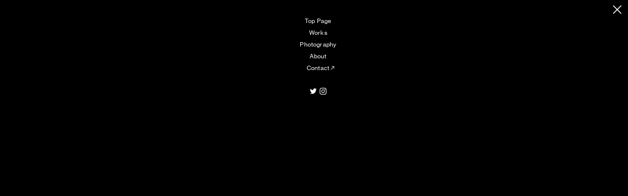

--- FILE ---
content_type: text/html; charset=UTF-8
request_url: https://ryotarokawashima.com/mobile-menu
body_size: 37020
content:
<!DOCTYPE html>
<!-- 

        Running on cargo.site

-->
<html lang="en" data-predefined-style="true" data-css-presets="true" data-css-preset data-typography-preset>
	<head>
<script>
				var __cargo_context__ = 'live';
				var __cargo_js_ver__ = 'c=2837859173';
				var __cargo_maint__ = false;
				
				
			</script>
					<meta http-equiv="X-UA-Compatible" content="IE=edge,chrome=1">
		<meta http-equiv="Content-Type" content="text/html; charset=utf-8">
		<meta name="viewport" content="initial-scale=1.0, maximum-scale=1.0, user-scalable=no">
		
			<meta name="robots" content="index,follow">
		<title>mobile menu — RYOTARO KAWASHIMA</title>
		<meta name="description" content="Top Page Works Photography About     Contact︎︎︎ ︎ ︎">
				<meta name="twitter:card" content="summary_large_image">
		<meta name="twitter:title" content="mobile menu — RYOTARO KAWASHIMA">
		<meta name="twitter:description" content="Top Page Works Photography About     Contact︎︎︎ ︎ ︎">
		<meta name="twitter:image" content="https://freight.cargo.site/w/1200/i/cb82280ff2152327d37e25fa0d950296d488c83e8ac4998ef418b39217dd22a2/_D3_0744-.jpg">
		<meta property="og:locale" content="en_US">
		<meta property="og:title" content="mobile menu — RYOTARO KAWASHIMA">
		<meta property="og:description" content="Top Page Works Photography About     Contact︎︎︎ ︎ ︎">
		<meta property="og:url" content="https://ryotarokawashima.com/mobile-menu">
		<meta property="og:image" content="https://freight.cargo.site/w/1200/i/cb82280ff2152327d37e25fa0d950296d488c83e8ac4998ef418b39217dd22a2/_D3_0744-.jpg">
		<meta property="og:type" content="website">

		<link rel="preconnect" href="https://static.cargo.site" crossorigin>
		<link rel="preconnect" href="https://freight.cargo.site" crossorigin>
				<link rel="preconnect" href="https://type.cargo.site" crossorigin>

		<!--<link rel="preload" href="https://static.cargo.site/assets/social/IconFont-Regular-0.9.3.woff2" as="font" type="font/woff" crossorigin>-->

		

		<link href="https://static.cargo.site/favicon/favicon.ico" rel="shortcut icon">
		<link href="https://ryotarokawashima.com/rss" rel="alternate" type="application/rss+xml" title="RYOTARO KAWASHIMA feed">

		<link href="https://ryotarokawashima.com/stylesheet?c=2837859173&1743815689" id="member_stylesheet" rel="stylesheet" type="text/css" />
<style id="">@font-face{font-family:Icons;src:url(https://static.cargo.site/assets/social/IconFont-Regular-0.9.3.woff2);unicode-range:U+E000-E15C,U+F0000,U+FE0E}@font-face{font-family:Icons;src:url(https://static.cargo.site/assets/social/IconFont-Regular-0.9.3.woff2);font-weight:240;unicode-range:U+E000-E15C,U+F0000,U+FE0E}@font-face{font-family:Icons;src:url(https://static.cargo.site/assets/social/IconFont-Regular-0.9.3.woff2);unicode-range:U+E000-E15C,U+F0000,U+FE0E;font-weight:400}@font-face{font-family:Icons;src:url(https://static.cargo.site/assets/social/IconFont-Regular-0.9.3.woff2);unicode-range:U+E000-E15C,U+F0000,U+FE0E;font-weight:600}@font-face{font-family:Icons;src:url(https://static.cargo.site/assets/social/IconFont-Regular-0.9.3.woff2);unicode-range:U+E000-E15C,U+F0000,U+FE0E;font-weight:800}@font-face{font-family:Icons;src:url(https://static.cargo.site/assets/social/IconFont-Regular-0.9.3.woff2);unicode-range:U+E000-E15C,U+F0000,U+FE0E;font-style:italic}@font-face{font-family:Icons;src:url(https://static.cargo.site/assets/social/IconFont-Regular-0.9.3.woff2);unicode-range:U+E000-E15C,U+F0000,U+FE0E;font-weight:200;font-style:italic}@font-face{font-family:Icons;src:url(https://static.cargo.site/assets/social/IconFont-Regular-0.9.3.woff2);unicode-range:U+E000-E15C,U+F0000,U+FE0E;font-weight:400;font-style:italic}@font-face{font-family:Icons;src:url(https://static.cargo.site/assets/social/IconFont-Regular-0.9.3.woff2);unicode-range:U+E000-E15C,U+F0000,U+FE0E;font-weight:600;font-style:italic}@font-face{font-family:Icons;src:url(https://static.cargo.site/assets/social/IconFont-Regular-0.9.3.woff2);unicode-range:U+E000-E15C,U+F0000,U+FE0E;font-weight:800;font-style:italic}body.iconfont-loading,body.iconfont-loading *{color:transparent!important}body{-moz-osx-font-smoothing:grayscale;-webkit-font-smoothing:antialiased;-webkit-text-size-adjust:none}body.no-scroll{overflow:hidden}/*!
 * Content
 */.page{word-wrap:break-word}:focus{outline:0}.pointer-events-none{pointer-events:none}.pointer-events-auto{pointer-events:auto}.pointer-events-none .page_content .audio-player,.pointer-events-none .page_content .shop_product,.pointer-events-none .page_content a,.pointer-events-none .page_content audio,.pointer-events-none .page_content button,.pointer-events-none .page_content details,.pointer-events-none .page_content iframe,.pointer-events-none .page_content img,.pointer-events-none .page_content input,.pointer-events-none .page_content video{pointer-events:auto}.pointer-events-none .page_content *>a,.pointer-events-none .page_content>a{position:relative}s *{text-transform:inherit}#toolset{position:fixed;bottom:10px;right:10px;z-index:8}.mobile #toolset,.template_site_inframe #toolset{display:none}#toolset a{display:block;height:24px;width:24px;margin:0;padding:0;text-decoration:none;background:rgba(0,0,0,.2)}#toolset a:hover{background:rgba(0,0,0,.8)}[data-adminview] #toolset a,[data-adminview] #toolset_admin a{background:rgba(0,0,0,.04);pointer-events:none;cursor:default}#toolset_admin a:active{background:rgba(0,0,0,.7)}#toolset_admin a svg>*{transform:scale(1.1) translate(0,-.5px);transform-origin:50% 50%}#toolset_admin a svg{pointer-events:none;width:100%!important;height:auto!important}#following-container{overflow:auto;-webkit-overflow-scrolling:touch}#following-container iframe{height:100%;width:100%;position:absolute;top:0;left:0;right:0;bottom:0}:root{--following-width:-400px;--following-animation-duration:450ms}@keyframes following-open{0%{transform:translateX(0)}100%{transform:translateX(var(--following-width))}}@keyframes following-open-inverse{0%{transform:translateX(0)}100%{transform:translateX(calc(-1 * var(--following-width)))}}@keyframes following-close{0%{transform:translateX(var(--following-width))}100%{transform:translateX(0)}}@keyframes following-close-inverse{0%{transform:translateX(calc(-1 * var(--following-width)))}100%{transform:translateX(0)}}body.animate-left{animation:following-open var(--following-animation-duration);animation-fill-mode:both;animation-timing-function:cubic-bezier(.24,1,.29,1)}#following-container.animate-left{animation:following-close-inverse var(--following-animation-duration);animation-fill-mode:both;animation-timing-function:cubic-bezier(.24,1,.29,1)}#following-container.animate-left #following-frame{animation:following-close var(--following-animation-duration);animation-fill-mode:both;animation-timing-function:cubic-bezier(.24,1,.29,1)}body.animate-right{animation:following-close var(--following-animation-duration);animation-fill-mode:both;animation-timing-function:cubic-bezier(.24,1,.29,1)}#following-container.animate-right{animation:following-open-inverse var(--following-animation-duration);animation-fill-mode:both;animation-timing-function:cubic-bezier(.24,1,.29,1)}#following-container.animate-right #following-frame{animation:following-open var(--following-animation-duration);animation-fill-mode:both;animation-timing-function:cubic-bezier(.24,1,.29,1)}.slick-slider{position:relative;display:block;-moz-box-sizing:border-box;box-sizing:border-box;-webkit-user-select:none;-moz-user-select:none;-ms-user-select:none;user-select:none;-webkit-touch-callout:none;-khtml-user-select:none;-ms-touch-action:pan-y;touch-action:pan-y;-webkit-tap-highlight-color:transparent}.slick-list{position:relative;display:block;overflow:hidden;margin:0;padding:0}.slick-list:focus{outline:0}.slick-list.dragging{cursor:pointer;cursor:hand}.slick-slider .slick-list,.slick-slider .slick-track{transform:translate3d(0,0,0);will-change:transform}.slick-track{position:relative;top:0;left:0;display:block}.slick-track:after,.slick-track:before{display:table;content:'';width:1px;height:1px;margin-top:-1px;margin-left:-1px}.slick-track:after{clear:both}.slick-loading .slick-track{visibility:hidden}.slick-slide{display:none;float:left;height:100%;min-height:1px}[dir=rtl] .slick-slide{float:right}.content .slick-slide img{display:inline-block}.content .slick-slide img:not(.image-zoom){cursor:pointer}.content .scrub .slick-list,.content .scrub .slick-slide img:not(.image-zoom){cursor:ew-resize}body.slideshow-scrub-dragging *{cursor:ew-resize!important}.content .slick-slide img:not([src]),.content .slick-slide img[src='']{width:100%;height:auto}.slick-slide.slick-loading img{display:none}.slick-slide.dragging img{pointer-events:none}.slick-initialized .slick-slide{display:block}.slick-loading .slick-slide{visibility:hidden}.slick-vertical .slick-slide{display:block;height:auto;border:1px solid transparent}.slick-arrow.slick-hidden{display:none}.slick-arrow{position:absolute;z-index:9;width:0;top:0;height:100%;cursor:pointer;will-change:opacity;-webkit-transition:opacity 333ms cubic-bezier(.4,0,.22,1);transition:opacity 333ms cubic-bezier(.4,0,.22,1)}.slick-arrow.hidden{opacity:0}.slick-arrow svg{position:absolute;width:36px;height:36px;top:0;left:0;right:0;bottom:0;margin:auto;transform:translate(.25px,.25px)}.slick-arrow svg.right-arrow{transform:translate(.25px,.25px) scaleX(-1)}.slick-arrow svg:active{opacity:.75}.slick-arrow svg .arrow-shape{fill:none!important;stroke:#fff;stroke-linecap:square}.slick-arrow svg .arrow-outline{fill:none!important;stroke-width:2.5px;stroke:rgba(0,0,0,.6);stroke-linecap:square}.slick-arrow.slick-next{right:0;text-align:right}.slick-next svg,.wallpaper-navigation .slick-next svg{margin-right:10px}.mobile .slick-next svg{margin-right:10px}.slick-arrow.slick-prev{text-align:left}.slick-prev svg,.wallpaper-navigation .slick-prev svg{margin-left:10px}.mobile .slick-prev svg{margin-left:10px}.loading_animation{display:none;vertical-align:middle;z-index:15;line-height:0;pointer-events:none;border-radius:100%}.loading_animation.hidden{display:none}.loading_animation.pulsing{opacity:0;display:inline-block;animation-delay:.1s;-webkit-animation-delay:.1s;-moz-animation-delay:.1s;animation-duration:12s;animation-iteration-count:infinite;animation:fade-pulse-in .5s ease-in-out;-moz-animation:fade-pulse-in .5s ease-in-out;-webkit-animation:fade-pulse-in .5s ease-in-out;-webkit-animation-fill-mode:forwards;-moz-animation-fill-mode:forwards;animation-fill-mode:forwards}.loading_animation.pulsing.no-delay{animation-delay:0s;-webkit-animation-delay:0s;-moz-animation-delay:0s}.loading_animation div{border-radius:100%}.loading_animation div svg{max-width:100%;height:auto}.loading_animation div,.loading_animation div svg{width:20px;height:20px}.loading_animation.full-width svg{width:100%;height:auto}.loading_animation.full-width.big svg{width:100px;height:100px}.loading_animation div svg>*{fill:#ccc}.loading_animation div{-webkit-animation:spin-loading 12s ease-out;-webkit-animation-iteration-count:infinite;-moz-animation:spin-loading 12s ease-out;-moz-animation-iteration-count:infinite;animation:spin-loading 12s ease-out;animation-iteration-count:infinite}.loading_animation.hidden{display:none}[data-backdrop] .loading_animation{position:absolute;top:15px;left:15px;z-index:99}.loading_animation.position-absolute.middle{top:calc(50% - 10px);left:calc(50% - 10px)}.loading_animation.position-absolute.topleft{top:0;left:0}.loading_animation.position-absolute.middleright{top:calc(50% - 10px);right:1rem}.loading_animation.position-absolute.middleleft{top:calc(50% - 10px);left:1rem}.loading_animation.gray div svg>*{fill:#999}.loading_animation.gray-dark div svg>*{fill:#666}.loading_animation.gray-darker div svg>*{fill:#555}.loading_animation.gray-light div svg>*{fill:#ccc}.loading_animation.white div svg>*{fill:rgba(255,255,255,.85)}.loading_animation.blue div svg>*{fill:#698fff}.loading_animation.inline{display:inline-block;margin-bottom:.5ex}.loading_animation.inline.left{margin-right:.5ex}@-webkit-keyframes fade-pulse-in{0%{opacity:0}50%{opacity:.5}100%{opacity:1}}@-moz-keyframes fade-pulse-in{0%{opacity:0}50%{opacity:.5}100%{opacity:1}}@keyframes fade-pulse-in{0%{opacity:0}50%{opacity:.5}100%{opacity:1}}@-webkit-keyframes pulsate{0%{opacity:1}50%{opacity:0}100%{opacity:1}}@-moz-keyframes pulsate{0%{opacity:1}50%{opacity:0}100%{opacity:1}}@keyframes pulsate{0%{opacity:1}50%{opacity:0}100%{opacity:1}}@-webkit-keyframes spin-loading{0%{transform:rotate(0)}9%{transform:rotate(1050deg)}18%{transform:rotate(-1090deg)}20%{transform:rotate(-1080deg)}23%{transform:rotate(-1080deg)}28%{transform:rotate(-1095deg)}29%{transform:rotate(-1065deg)}34%{transform:rotate(-1080deg)}35%{transform:rotate(-1050deg)}40%{transform:rotate(-1065deg)}41%{transform:rotate(-1035deg)}44%{transform:rotate(-1035deg)}47%{transform:rotate(-2160deg)}50%{transform:rotate(-2160deg)}56%{transform:rotate(45deg)}60%{transform:rotate(45deg)}80%{transform:rotate(6120deg)}100%{transform:rotate(0)}}@keyframes spin-loading{0%{transform:rotate(0)}9%{transform:rotate(1050deg)}18%{transform:rotate(-1090deg)}20%{transform:rotate(-1080deg)}23%{transform:rotate(-1080deg)}28%{transform:rotate(-1095deg)}29%{transform:rotate(-1065deg)}34%{transform:rotate(-1080deg)}35%{transform:rotate(-1050deg)}40%{transform:rotate(-1065deg)}41%{transform:rotate(-1035deg)}44%{transform:rotate(-1035deg)}47%{transform:rotate(-2160deg)}50%{transform:rotate(-2160deg)}56%{transform:rotate(45deg)}60%{transform:rotate(45deg)}80%{transform:rotate(6120deg)}100%{transform:rotate(0)}}[grid-row]{align-items:flex-start;box-sizing:border-box;display:-webkit-box;display:-webkit-flex;display:-ms-flexbox;display:flex;-webkit-flex-wrap:wrap;-ms-flex-wrap:wrap;flex-wrap:wrap}[grid-col]{box-sizing:border-box}[grid-row] [grid-col].empty:after{content:"\0000A0";cursor:text}body.mobile[data-adminview=content-editproject] [grid-row] [grid-col].empty:after{display:none}[grid-col=auto]{-webkit-box-flex:1;-webkit-flex:1;-ms-flex:1;flex:1}[grid-col=x12]{width:100%}[grid-col=x11]{width:50%}[grid-col=x10]{width:33.33%}[grid-col=x9]{width:25%}[grid-col=x8]{width:20%}[grid-col=x7]{width:16.666666667%}[grid-col=x6]{width:14.285714286%}[grid-col=x5]{width:12.5%}[grid-col=x4]{width:11.111111111%}[grid-col=x3]{width:10%}[grid-col=x2]{width:9.090909091%}[grid-col=x1]{width:8.333333333%}[grid-col="1"]{width:8.33333%}[grid-col="2"]{width:16.66667%}[grid-col="3"]{width:25%}[grid-col="4"]{width:33.33333%}[grid-col="5"]{width:41.66667%}[grid-col="6"]{width:50%}[grid-col="7"]{width:58.33333%}[grid-col="8"]{width:66.66667%}[grid-col="9"]{width:75%}[grid-col="10"]{width:83.33333%}[grid-col="11"]{width:91.66667%}[grid-col="12"]{width:100%}body.mobile [grid-responsive] [grid-col]{width:100%;-webkit-box-flex:none;-webkit-flex:none;-ms-flex:none;flex:none}[data-ce-host=true][contenteditable=true] [grid-pad]{pointer-events:none}[data-ce-host=true][contenteditable=true] [grid-pad]>*{pointer-events:auto}[grid-pad="0"]{padding:0}[grid-pad="0.25"]{padding:.125rem}[grid-pad="0.5"]{padding:.25rem}[grid-pad="0.75"]{padding:.375rem}[grid-pad="1"]{padding:.5rem}[grid-pad="1.25"]{padding:.625rem}[grid-pad="1.5"]{padding:.75rem}[grid-pad="1.75"]{padding:.875rem}[grid-pad="2"]{padding:1rem}[grid-pad="2.5"]{padding:1.25rem}[grid-pad="3"]{padding:1.5rem}[grid-pad="3.5"]{padding:1.75rem}[grid-pad="4"]{padding:2rem}[grid-pad="5"]{padding:2.5rem}[grid-pad="6"]{padding:3rem}[grid-pad="7"]{padding:3.5rem}[grid-pad="8"]{padding:4rem}[grid-pad="9"]{padding:4.5rem}[grid-pad="10"]{padding:5rem}[grid-gutter="0"]{margin:0}[grid-gutter="0.5"]{margin:-.25rem}[grid-gutter="1"]{margin:-.5rem}[grid-gutter="1.5"]{margin:-.75rem}[grid-gutter="2"]{margin:-1rem}[grid-gutter="2.5"]{margin:-1.25rem}[grid-gutter="3"]{margin:-1.5rem}[grid-gutter="3.5"]{margin:-1.75rem}[grid-gutter="4"]{margin:-2rem}[grid-gutter="5"]{margin:-2.5rem}[grid-gutter="6"]{margin:-3rem}[grid-gutter="7"]{margin:-3.5rem}[grid-gutter="8"]{margin:-4rem}[grid-gutter="10"]{margin:-5rem}[grid-gutter="12"]{margin:-6rem}[grid-gutter="14"]{margin:-7rem}[grid-gutter="16"]{margin:-8rem}[grid-gutter="18"]{margin:-9rem}[grid-gutter="20"]{margin:-10rem}small{max-width:100%;text-decoration:inherit}img:not([src]),img[src='']{outline:1px solid rgba(177,177,177,.4);outline-offset:-1px;content:url([data-uri])}img.image-zoom{cursor:-webkit-zoom-in;cursor:-moz-zoom-in;cursor:zoom-in}#imprimatur{color:#333;font-size:10px;font-family:-apple-system,BlinkMacSystemFont,"Segoe UI",Roboto,Oxygen,Ubuntu,Cantarell,"Open Sans","Helvetica Neue",sans-serif,"Sans Serif",Icons;/*!System*/position:fixed;opacity:.3;right:-28px;bottom:160px;transform:rotate(270deg);-ms-transform:rotate(270deg);-webkit-transform:rotate(270deg);z-index:8;text-transform:uppercase;color:#999;opacity:.5;padding-bottom:2px;text-decoration:none}.mobile #imprimatur{display:none}bodycopy cargo-link a{font-family:-apple-system,BlinkMacSystemFont,"Segoe UI",Roboto,Oxygen,Ubuntu,Cantarell,"Open Sans","Helvetica Neue",sans-serif,"Sans Serif",Icons;/*!System*/font-size:12px;font-style:normal;font-weight:400;transform:rotate(270deg);text-decoration:none;position:fixed!important;right:-27px;bottom:100px;text-decoration:none;letter-spacing:normal;background:0 0;border:0;border-bottom:0;outline:0}/*! PhotoSwipe Default UI CSS by Dmitry Semenov | photoswipe.com | MIT license */.pswp--has_mouse .pswp__button--arrow--left,.pswp--has_mouse .pswp__button--arrow--right,.pswp__ui{visibility:visible}.pswp--minimal--dark .pswp__top-bar,.pswp__button{background:0 0}.pswp,.pswp__bg,.pswp__container,.pswp__img--placeholder,.pswp__zoom-wrap,.quick-view-navigation{-webkit-backface-visibility:hidden}.pswp__button{cursor:pointer;opacity:1;-webkit-appearance:none;transition:opacity .2s;-webkit-box-shadow:none;box-shadow:none}.pswp__button-close>svg{top:10px;right:10px;margin-left:auto}.pswp--touch .quick-view-navigation{display:none}.pswp__ui{-webkit-font-smoothing:auto;opacity:1;z-index:1550}.quick-view-navigation{will-change:opacity;-webkit-transition:opacity 333ms cubic-bezier(.4,0,.22,1);transition:opacity 333ms cubic-bezier(.4,0,.22,1)}.quick-view-navigation .pswp__group .pswp__button{pointer-events:auto}.pswp__button>svg{position:absolute;width:36px;height:36px}.quick-view-navigation .pswp__group:active svg{opacity:.75}.pswp__button svg .shape-shape{fill:#fff}.pswp__button svg .shape-outline{fill:#000}.pswp__button-prev>svg{top:0;bottom:0;left:10px;margin:auto}.pswp__button-next>svg{top:0;bottom:0;right:10px;margin:auto}.quick-view-navigation .pswp__group .pswp__button-prev{position:absolute;left:0;top:0;width:0;height:100%}.quick-view-navigation .pswp__group .pswp__button-next{position:absolute;right:0;top:0;width:0;height:100%}.quick-view-navigation .close-button,.quick-view-navigation .left-arrow,.quick-view-navigation .right-arrow{transform:translate(.25px,.25px)}.quick-view-navigation .right-arrow{transform:translate(.25px,.25px) scaleX(-1)}.pswp__button svg .shape-outline{fill:transparent!important;stroke:#000;stroke-width:2.5px;stroke-linecap:square}.pswp__button svg .shape-shape{fill:transparent!important;stroke:#fff;stroke-width:1.5px;stroke-linecap:square}.pswp__bg,.pswp__scroll-wrap,.pswp__zoom-wrap{width:100%;position:absolute}.quick-view-navigation .pswp__group .pswp__button-close{margin:0}.pswp__container,.pswp__item,.pswp__zoom-wrap{right:0;bottom:0;top:0;position:absolute;left:0}.pswp__ui--hidden .pswp__button{opacity:.001}.pswp__ui--hidden .pswp__button,.pswp__ui--hidden .pswp__button *{pointer-events:none}.pswp .pswp__ui.pswp__ui--displaynone{display:none}.pswp__element--disabled{display:none!important}/*! PhotoSwipe main CSS by Dmitry Semenov | photoswipe.com | MIT license */.pswp{position:fixed;display:none;height:100%;width:100%;top:0;left:0;right:0;bottom:0;margin:auto;-ms-touch-action:none;touch-action:none;z-index:9999999;-webkit-text-size-adjust:100%;line-height:initial;letter-spacing:initial;outline:0}.pswp img{max-width:none}.pswp--zoom-disabled .pswp__img{cursor:default!important}.pswp--animate_opacity{opacity:.001;will-change:opacity;-webkit-transition:opacity 333ms cubic-bezier(.4,0,.22,1);transition:opacity 333ms cubic-bezier(.4,0,.22,1)}.pswp--open{display:block}.pswp--zoom-allowed .pswp__img{cursor:-webkit-zoom-in;cursor:-moz-zoom-in;cursor:zoom-in}.pswp--zoomed-in .pswp__img{cursor:-webkit-grab;cursor:-moz-grab;cursor:grab}.pswp--dragging .pswp__img{cursor:-webkit-grabbing;cursor:-moz-grabbing;cursor:grabbing}.pswp__bg{left:0;top:0;height:100%;opacity:0;transform:translateZ(0);will-change:opacity}.pswp__scroll-wrap{left:0;top:0;height:100%}.pswp__container,.pswp__zoom-wrap{-ms-touch-action:none;touch-action:none}.pswp__container,.pswp__img{-webkit-user-select:none;-moz-user-select:none;-ms-user-select:none;user-select:none;-webkit-tap-highlight-color:transparent;-webkit-touch-callout:none}.pswp__zoom-wrap{-webkit-transform-origin:left top;-ms-transform-origin:left top;transform-origin:left top;-webkit-transition:-webkit-transform 222ms cubic-bezier(.4,0,.22,1);transition:transform 222ms cubic-bezier(.4,0,.22,1)}.pswp__bg{-webkit-transition:opacity 222ms cubic-bezier(.4,0,.22,1);transition:opacity 222ms cubic-bezier(.4,0,.22,1)}.pswp--animated-in .pswp__bg,.pswp--animated-in .pswp__zoom-wrap{-webkit-transition:none;transition:none}.pswp--hide-overflow .pswp__scroll-wrap,.pswp--hide-overflow.pswp{overflow:hidden}.pswp__img{position:absolute;width:auto;height:auto;top:0;left:0}.pswp__img--placeholder--blank{background:#222}.pswp--ie .pswp__img{width:100%!important;height:auto!important;left:0;top:0}.pswp__ui--idle{opacity:0}.pswp__error-msg{position:absolute;left:0;top:50%;width:100%;text-align:center;font-size:14px;line-height:16px;margin-top:-8px;color:#ccc}.pswp__error-msg a{color:#ccc;text-decoration:underline}.pswp__error-msg{font-family:-apple-system,BlinkMacSystemFont,"Segoe UI",Roboto,Oxygen,Ubuntu,Cantarell,"Open Sans","Helvetica Neue",sans-serif}.quick-view.mouse-down .iframe-item{pointer-events:none!important}.quick-view-caption-positioner{pointer-events:none;width:100%;height:100%}.quick-view-caption-wrapper{margin:auto;position:absolute;bottom:0;left:0;right:0}.quick-view-horizontal-align-left .quick-view-caption-wrapper{margin-left:0}.quick-view-horizontal-align-right .quick-view-caption-wrapper{margin-right:0}[data-quick-view-caption]{transition:.1s opacity ease-in-out;position:absolute;bottom:0;left:0;right:0}.quick-view-horizontal-align-left [data-quick-view-caption]{text-align:left}.quick-view-horizontal-align-right [data-quick-view-caption]{text-align:right}.quick-view-caption{transition:.1s opacity ease-in-out}.quick-view-caption>*{display:inline-block}.quick-view-caption *{pointer-events:auto}.quick-view-caption.hidden{opacity:0}.shop_product .dropdown_wrapper{flex:0 0 100%;position:relative}.shop_product select{appearance:none;-moz-appearance:none;-webkit-appearance:none;outline:0;-webkit-font-smoothing:antialiased;-moz-osx-font-smoothing:grayscale;cursor:pointer;border-radius:0;white-space:nowrap;overflow:hidden!important;text-overflow:ellipsis}.shop_product select.dropdown::-ms-expand{display:none}.shop_product a{cursor:pointer;border-bottom:none;text-decoration:none}.shop_product a.out-of-stock{pointer-events:none}body.audio-player-dragging *{cursor:ew-resize!important}.audio-player{display:inline-flex;flex:1 0 calc(100% - 2px);width:calc(100% - 2px)}.audio-player .button{height:100%;flex:0 0 3.3rem;display:flex}.audio-player .separator{left:3.3rem;height:100%}.audio-player .buffer{width:0%;height:100%;transition:left .3s linear,width .3s linear}.audio-player.seeking .buffer{transition:left 0s,width 0s}.audio-player.seeking{user-select:none;-webkit-user-select:none;cursor:ew-resize}.audio-player.seeking *{user-select:none;-webkit-user-select:none;cursor:ew-resize}.audio-player .bar{overflow:hidden;display:flex;justify-content:space-between;align-content:center;flex-grow:1}.audio-player .progress{width:0%;height:100%;transition:width .3s linear}.audio-player.seeking .progress{transition:width 0s}.audio-player .pause,.audio-player .play{cursor:pointer;height:100%}.audio-player .note-icon{margin:auto 0;order:2;flex:0 1 auto}.audio-player .title{white-space:nowrap;overflow:hidden;text-overflow:ellipsis;pointer-events:none;user-select:none;padding:.5rem 0 .5rem 1rem;margin:auto auto auto 0;flex:0 3 auto;min-width:0;width:100%}.audio-player .total-time{flex:0 1 auto;margin:auto 0}.audio-player .current-time,.audio-player .play-text{flex:0 1 auto;margin:auto 0}.audio-player .stream-anim{user-select:none;margin:auto auto auto 0}.audio-player .stream-anim span{display:inline-block}.audio-player .buffer,.audio-player .current-time,.audio-player .note-svg,.audio-player .play-text,.audio-player .separator,.audio-player .total-time{user-select:none;pointer-events:none}.audio-player .buffer,.audio-player .play-text,.audio-player .progress{position:absolute}.audio-player,.audio-player .bar,.audio-player .button,.audio-player .current-time,.audio-player .note-icon,.audio-player .pause,.audio-player .play,.audio-player .total-time{position:relative}body.mobile .audio-player,body.mobile .audio-player *{-webkit-touch-callout:none}#standalone-admin-frame{border:0;width:400px;position:absolute;right:0;top:0;height:100vh;z-index:99}body[standalone-admin=true] #standalone-admin-frame{transform:translate(0,0)}body[standalone-admin=true] .main_container{width:calc(100% - 400px)}body[standalone-admin=false] #standalone-admin-frame{transform:translate(100%,0)}body[standalone-admin=false] .main_container{width:100%}.toggle_standaloneAdmin{position:fixed;top:0;right:400px;height:40px;width:40px;z-index:999;cursor:pointer;background-color:rgba(0,0,0,.4)}.toggle_standaloneAdmin:active{opacity:.7}body[standalone-admin=false] .toggle_standaloneAdmin{right:0}.toggle_standaloneAdmin *{color:#fff;fill:#fff}.toggle_standaloneAdmin svg{padding:6px;width:100%;height:100%;opacity:.85}body[standalone-admin=false] .toggle_standaloneAdmin #close,body[standalone-admin=true] .toggle_standaloneAdmin #backdropsettings{display:none}.toggle_standaloneAdmin>div{width:100%;height:100%}#admin_toggle_button{position:fixed;top:50%;transform:translate(0,-50%);right:400px;height:36px;width:12px;z-index:999;cursor:pointer;background-color:rgba(0,0,0,.09);padding-left:2px;margin-right:5px}#admin_toggle_button .bar{content:'';background:rgba(0,0,0,.09);position:fixed;width:5px;bottom:0;top:0;z-index:10}#admin_toggle_button:active{background:rgba(0,0,0,.065)}#admin_toggle_button *{color:#fff;fill:#fff}#admin_toggle_button svg{padding:0;width:16px;height:36px;margin-left:1px;opacity:1}#admin_toggle_button svg *{fill:#fff;opacity:1}#admin_toggle_button[data-state=closed] .toggle_admin_close{display:none}#admin_toggle_button[data-state=closed],#admin_toggle_button[data-state=closed] .toggle_admin_open{width:20px;cursor:pointer;margin:0}#admin_toggle_button[data-state=closed] svg{margin-left:2px}#admin_toggle_button[data-state=open] .toggle_admin_open{display:none}select,select *{text-rendering:auto!important}b b{font-weight:inherit}*{-webkit-box-sizing:border-box;-moz-box-sizing:border-box;box-sizing:border-box}customhtml>*{position:relative;z-index:10}body,html{min-height:100vh;margin:0;padding:0}html{touch-action:manipulation;position:relative;background-color:#fff}.main_container{min-height:100vh;width:100%;overflow:hidden}.container{display:-webkit-box;display:-webkit-flex;display:-moz-box;display:-ms-flexbox;display:flex;-webkit-flex-wrap:wrap;-moz-flex-wrap:wrap;-ms-flex-wrap:wrap;flex-wrap:wrap;max-width:100%;width:100%;overflow:visible}.container{align-items:flex-start;-webkit-align-items:flex-start}.page{z-index:2}.page ul li>text-limit{display:block}.content,.content_container,.pinned{-webkit-flex:1 0 auto;-moz-flex:1 0 auto;-ms-flex:1 0 auto;flex:1 0 auto;max-width:100%}.content_container{width:100%}.content_container.full_height{min-height:100vh}.page_background{position:absolute;top:0;left:0;width:100%;height:100%}.page_container{position:relative;overflow:visible;width:100%}.backdrop{position:absolute;top:0;z-index:1;width:100%;height:100%;max-height:100vh}.backdrop>div{position:absolute;top:0;left:0;width:100%;height:100%;-webkit-backface-visibility:hidden;backface-visibility:hidden;transform:translate3d(0,0,0);contain:strict}[data-backdrop].backdrop>div[data-overflowing]{max-height:100vh;position:absolute;top:0;left:0}body.mobile [split-responsive]{display:flex;flex-direction:column}body.mobile [split-responsive] .container{width:100%;order:2}body.mobile [split-responsive] .backdrop{position:relative;height:50vh;width:100%;order:1}body.mobile [split-responsive] [data-auxiliary].backdrop{position:absolute;height:50vh;width:100%;order:1}.page{position:relative;z-index:2}img[data-align=left]{float:left}img[data-align=right]{float:right}[data-rotation]{transform-origin:center center}.content .page_content:not([contenteditable=true]) [data-draggable]{pointer-events:auto!important;backface-visibility:hidden}.preserve-3d{-moz-transform-style:preserve-3d;transform-style:preserve-3d}.content .page_content:not([contenteditable=true]) [data-draggable] iframe{pointer-events:none!important}.dragging-active iframe{pointer-events:none!important}.content .page_content:not([contenteditable=true]) [data-draggable]:active{opacity:1}.content .scroll-transition-fade{transition:transform 1s ease-in-out,opacity .8s ease-in-out}.content .scroll-transition-fade.below-viewport{opacity:0;transform:translateY(40px)}.mobile.full_width .page_container:not([split-layout]) .container_width{width:100%}[data-view=pinned_bottom] .bottom_pin_invisibility{visibility:hidden}.pinned{position:relative;width:100%}.pinned .page_container.accommodate:not(.fixed):not(.overlay){z-index:2}.pinned .page_container.overlay{position:absolute;z-index:4}.pinned .page_container.overlay.fixed{position:fixed}.pinned .page_container.overlay.fixed .page{max-height:100vh;-webkit-overflow-scrolling:touch}.pinned .page_container.overlay.fixed .page.allow-scroll{overflow-y:auto;overflow-x:hidden}.pinned .page_container.overlay.fixed .page.allow-scroll{align-items:flex-start;-webkit-align-items:flex-start}.pinned .page_container .page.allow-scroll::-webkit-scrollbar{width:0;background:0 0;display:none}.pinned.pinned_top .page_container.overlay{left:0;top:0}.pinned.pinned_bottom .page_container.overlay{left:0;bottom:0}div[data-container=set]:empty{margin-top:1px}.thumbnails{position:relative;z-index:1}[thumbnails=grid]{align-items:baseline}[thumbnails=justify] .thumbnail{box-sizing:content-box}[thumbnails][data-padding-zero] .thumbnail{margin-bottom:-1px}[thumbnails=montessori] .thumbnail{pointer-events:auto;position:absolute}[thumbnails] .thumbnail>a{display:block;text-decoration:none}[thumbnails=montessori]{height:0}[thumbnails][data-resizing],[thumbnails][data-resizing] *{cursor:nwse-resize}[thumbnails] .thumbnail .resize-handle{cursor:nwse-resize;width:26px;height:26px;padding:5px;position:absolute;opacity:.75;right:-1px;bottom:-1px;z-index:100}[thumbnails][data-resizing] .resize-handle{display:none}[thumbnails] .thumbnail .resize-handle svg{position:absolute;top:0;left:0}[thumbnails] .thumbnail .resize-handle:hover{opacity:1}[data-can-move].thumbnail .resize-handle svg .resize_path_outline{fill:#fff}[data-can-move].thumbnail .resize-handle svg .resize_path{fill:#000}[thumbnails=montessori] .thumbnail_sizer{height:0;width:100%;position:relative;padding-bottom:100%;pointer-events:none}[thumbnails] .thumbnail img{display:block;min-height:3px;margin-bottom:0}[thumbnails] .thumbnail img:not([src]),img[src=""]{margin:0!important;width:100%;min-height:3px;height:100%!important;position:absolute}[aspect-ratio="1x1"].thumb_image{height:0;padding-bottom:100%;overflow:hidden}[aspect-ratio="4x3"].thumb_image{height:0;padding-bottom:75%;overflow:hidden}[aspect-ratio="16x9"].thumb_image{height:0;padding-bottom:56.25%;overflow:hidden}[thumbnails] .thumb_image{width:100%;position:relative}[thumbnails][thumbnail-vertical-align=top]{align-items:flex-start}[thumbnails][thumbnail-vertical-align=middle]{align-items:center}[thumbnails][thumbnail-vertical-align=bottom]{align-items:baseline}[thumbnails][thumbnail-horizontal-align=left]{justify-content:flex-start}[thumbnails][thumbnail-horizontal-align=middle]{justify-content:center}[thumbnails][thumbnail-horizontal-align=right]{justify-content:flex-end}.thumb_image.default_image>svg{position:absolute;top:0;left:0;bottom:0;right:0;width:100%;height:100%}.thumb_image.default_image{outline:1px solid #ccc;outline-offset:-1px;position:relative}.mobile.full_width [data-view=Thumbnail] .thumbnails_width{width:100%}.content [data-draggable] a:active,.content [data-draggable] img:active{opacity:initial}.content .draggable-dragging{opacity:initial}[data-draggable].draggable_visible{visibility:visible}[data-draggable].draggable_hidden{visibility:hidden}.gallery_card [data-draggable],.marquee [data-draggable]{visibility:inherit}[data-draggable]{visibility:visible;background-color:rgba(0,0,0,.003)}#site_menu_panel_container .image-gallery:not(.initialized){height:0;padding-bottom:100%;min-height:initial}.image-gallery:not(.initialized){min-height:100vh;visibility:hidden;width:100%}.image-gallery .gallery_card img{display:block;width:100%;height:auto}.image-gallery .gallery_card{transform-origin:center}.image-gallery .gallery_card.dragging{opacity:.1;transform:initial!important}.image-gallery:not([image-gallery=slideshow]) .gallery_card iframe:only-child,.image-gallery:not([image-gallery=slideshow]) .gallery_card video:only-child{width:100%;height:100%;top:0;left:0;position:absolute}.image-gallery[image-gallery=slideshow] .gallery_card video[muted][autoplay]:not([controls]),.image-gallery[image-gallery=slideshow] .gallery_card video[muted][data-autoplay]:not([controls]){pointer-events:none}.image-gallery [image-gallery-pad="0"] video:only-child{object-fit:cover;height:calc(100% + 1px)}div.image-gallery>a,div.image-gallery>iframe,div.image-gallery>img,div.image-gallery>video{display:none}[image-gallery-row]{align-items:flex-start;box-sizing:border-box;display:-webkit-box;display:-webkit-flex;display:-ms-flexbox;display:flex;-webkit-flex-wrap:wrap;-ms-flex-wrap:wrap;flex-wrap:wrap}.image-gallery .gallery_card_image{width:100%;position:relative}[data-predefined-style=true] .image-gallery a.gallery_card{display:block;border:none}[image-gallery-col]{box-sizing:border-box}[image-gallery-col=x12]{width:100%}[image-gallery-col=x11]{width:50%}[image-gallery-col=x10]{width:33.33%}[image-gallery-col=x9]{width:25%}[image-gallery-col=x8]{width:20%}[image-gallery-col=x7]{width:16.666666667%}[image-gallery-col=x6]{width:14.285714286%}[image-gallery-col=x5]{width:12.5%}[image-gallery-col=x4]{width:11.111111111%}[image-gallery-col=x3]{width:10%}[image-gallery-col=x2]{width:9.090909091%}[image-gallery-col=x1]{width:8.333333333%}.content .page_content [image-gallery-pad].image-gallery{pointer-events:none}.content .page_content [image-gallery-pad].image-gallery .gallery_card_image>*,.content .page_content [image-gallery-pad].image-gallery .gallery_image_caption{pointer-events:auto}.content .page_content [image-gallery-pad="0"]{padding:0}.content .page_content [image-gallery-pad="0.25"]{padding:.125rem}.content .page_content [image-gallery-pad="0.5"]{padding:.25rem}.content .page_content [image-gallery-pad="0.75"]{padding:.375rem}.content .page_content [image-gallery-pad="1"]{padding:.5rem}.content .page_content [image-gallery-pad="1.25"]{padding:.625rem}.content .page_content [image-gallery-pad="1.5"]{padding:.75rem}.content .page_content [image-gallery-pad="1.75"]{padding:.875rem}.content .page_content [image-gallery-pad="2"]{padding:1rem}.content .page_content [image-gallery-pad="2.5"]{padding:1.25rem}.content .page_content [image-gallery-pad="3"]{padding:1.5rem}.content .page_content [image-gallery-pad="3.5"]{padding:1.75rem}.content .page_content [image-gallery-pad="4"]{padding:2rem}.content .page_content [image-gallery-pad="5"]{padding:2.5rem}.content .page_content [image-gallery-pad="6"]{padding:3rem}.content .page_content [image-gallery-pad="7"]{padding:3.5rem}.content .page_content [image-gallery-pad="8"]{padding:4rem}.content .page_content [image-gallery-pad="9"]{padding:4.5rem}.content .page_content [image-gallery-pad="10"]{padding:5rem}.content .page_content [image-gallery-gutter="0"]{margin:0}.content .page_content [image-gallery-gutter="0.5"]{margin:-.25rem}.content .page_content [image-gallery-gutter="1"]{margin:-.5rem}.content .page_content [image-gallery-gutter="1.5"]{margin:-.75rem}.content .page_content [image-gallery-gutter="2"]{margin:-1rem}.content .page_content [image-gallery-gutter="2.5"]{margin:-1.25rem}.content .page_content [image-gallery-gutter="3"]{margin:-1.5rem}.content .page_content [image-gallery-gutter="3.5"]{margin:-1.75rem}.content .page_content [image-gallery-gutter="4"]{margin:-2rem}.content .page_content [image-gallery-gutter="5"]{margin:-2.5rem}.content .page_content [image-gallery-gutter="6"]{margin:-3rem}.content .page_content [image-gallery-gutter="7"]{margin:-3.5rem}.content .page_content [image-gallery-gutter="8"]{margin:-4rem}.content .page_content [image-gallery-gutter="10"]{margin:-5rem}.content .page_content [image-gallery-gutter="12"]{margin:-6rem}.content .page_content [image-gallery-gutter="14"]{margin:-7rem}.content .page_content [image-gallery-gutter="16"]{margin:-8rem}.content .page_content [image-gallery-gutter="18"]{margin:-9rem}.content .page_content [image-gallery-gutter="20"]{margin:-10rem}[image-gallery=slideshow]:not(.initialized)>*{min-height:1px;opacity:0;min-width:100%}[image-gallery=slideshow][data-constrained-by=height] [image-gallery-vertical-align].slick-track{align-items:flex-start}[image-gallery=slideshow] img.image-zoom:active{opacity:initial}[image-gallery=slideshow].slick-initialized .gallery_card{pointer-events:none}[image-gallery=slideshow].slick-initialized .gallery_card.slick-current{pointer-events:auto}[image-gallery=slideshow] .gallery_card:not(.has_caption){line-height:0}.content .page_content [image-gallery=slideshow].image-gallery>*{pointer-events:auto}.content [image-gallery=slideshow].image-gallery.slick-initialized .gallery_card{overflow:hidden;margin:0;display:flex;flex-flow:row wrap;flex-shrink:0}.content [image-gallery=slideshow].image-gallery.slick-initialized .gallery_card.slick-current{overflow:visible}[image-gallery=slideshow] .gallery_image_caption{opacity:1;transition:opacity .3s;-webkit-transition:opacity .3s;width:100%;margin-left:auto;margin-right:auto;clear:both}[image-gallery-horizontal-align=left] .gallery_image_caption{text-align:left}[image-gallery-horizontal-align=middle] .gallery_image_caption{text-align:center}[image-gallery-horizontal-align=right] .gallery_image_caption{text-align:right}[image-gallery=slideshow][data-slideshow-in-transition] .gallery_image_caption{opacity:0;transition:opacity .3s;-webkit-transition:opacity .3s}[image-gallery=slideshow] .gallery_card_image{width:initial;margin:0;display:inline-block}[image-gallery=slideshow] .gallery_card img{margin:0;display:block}[image-gallery=slideshow][data-exploded]{align-items:flex-start;box-sizing:border-box;display:-webkit-box;display:-webkit-flex;display:-ms-flexbox;display:flex;-webkit-flex-wrap:wrap;-ms-flex-wrap:wrap;flex-wrap:wrap;justify-content:flex-start;align-content:flex-start}[image-gallery=slideshow][data-exploded] .gallery_card{padding:1rem;width:16.666%}[image-gallery=slideshow][data-exploded] .gallery_card_image{height:0;display:block;width:100%}[image-gallery=grid]{align-items:baseline}[image-gallery=grid] .gallery_card.has_caption .gallery_card_image{display:block}[image-gallery=grid] [image-gallery-pad="0"].gallery_card{margin-bottom:-1px}[image-gallery=grid] .gallery_card img{margin:0}[image-gallery=columns] .gallery_card img{margin:0}[image-gallery=justify]{align-items:flex-start}[image-gallery=justify] .gallery_card img{margin:0}[image-gallery=montessori][image-gallery-row]{display:block}[image-gallery=montessori] a.gallery_card,[image-gallery=montessori] div.gallery_card{position:absolute;pointer-events:auto}[image-gallery=montessori][data-can-move] .gallery_card,[image-gallery=montessori][data-can-move] .gallery_card .gallery_card_image,[image-gallery=montessori][data-can-move] .gallery_card .gallery_card_image>*{cursor:move}[image-gallery=montessori]{position:relative;height:0}[image-gallery=freeform] .gallery_card{position:relative}[image-gallery=freeform] [image-gallery-pad="0"].gallery_card{margin-bottom:-1px}[image-gallery-vertical-align]{display:flex;flex-flow:row wrap}[image-gallery-vertical-align].slick-track{display:flex;flex-flow:row nowrap}.image-gallery .slick-list{margin-bottom:-.3px}[image-gallery-vertical-align=top]{align-content:flex-start;align-items:flex-start}[image-gallery-vertical-align=middle]{align-items:center;align-content:center}[image-gallery-vertical-align=bottom]{align-content:flex-end;align-items:flex-end}[image-gallery-horizontal-align=left]{justify-content:flex-start}[image-gallery-horizontal-align=middle]{justify-content:center}[image-gallery-horizontal-align=right]{justify-content:flex-end}.image-gallery[data-resizing],.image-gallery[data-resizing] *{cursor:nwse-resize!important}.image-gallery .gallery_card .resize-handle,.image-gallery .gallery_card .resize-handle *{cursor:nwse-resize!important}.image-gallery .gallery_card .resize-handle{width:26px;height:26px;padding:5px;position:absolute;opacity:.75;right:-1px;bottom:-1px;z-index:10}.image-gallery[data-resizing] .resize-handle{display:none}.image-gallery .gallery_card .resize-handle svg{cursor:nwse-resize!important;position:absolute;top:0;left:0}.image-gallery .gallery_card .resize-handle:hover{opacity:1}[data-can-move].gallery_card .resize-handle svg .resize_path_outline{fill:#fff}[data-can-move].gallery_card .resize-handle svg .resize_path{fill:#000}[image-gallery=montessori] .thumbnail_sizer{height:0;width:100%;position:relative;padding-bottom:100%;pointer-events:none}#site_menu_button{display:block;text-decoration:none;pointer-events:auto;z-index:9;vertical-align:top;cursor:pointer;box-sizing:content-box;font-family:Icons}#site_menu_button.custom_icon{padding:0;line-height:0}#site_menu_button.custom_icon img{width:100%;height:auto}#site_menu_wrapper.disabled #site_menu_button{display:none}#site_menu_wrapper.mobile_only #site_menu_button{display:none}body.mobile #site_menu_wrapper.mobile_only:not(.disabled) #site_menu_button:not(.active){display:block}#site_menu_panel_container[data-type=cargo_menu] #site_menu_panel{display:block;position:fixed;top:0;right:0;bottom:0;left:0;z-index:10;cursor:default}.site_menu{pointer-events:auto;position:absolute;z-index:11;top:0;bottom:0;line-height:0;max-width:400px;min-width:300px;font-size:20px;text-align:left;background:rgba(20,20,20,.95);padding:20px 30px 90px 30px;overflow-y:auto;overflow-x:hidden;display:-webkit-box;display:-webkit-flex;display:-ms-flexbox;display:flex;-webkit-box-orient:vertical;-webkit-box-direction:normal;-webkit-flex-direction:column;-ms-flex-direction:column;flex-direction:column;-webkit-box-pack:start;-webkit-justify-content:flex-start;-ms-flex-pack:start;justify-content:flex-start}body.mobile #site_menu_wrapper .site_menu{-webkit-overflow-scrolling:touch;min-width:auto;max-width:100%;width:100%;padding:20px}#site_menu_wrapper[data-sitemenu-position=bottom-left] #site_menu,#site_menu_wrapper[data-sitemenu-position=top-left] #site_menu{left:0}#site_menu_wrapper[data-sitemenu-position=bottom-right] #site_menu,#site_menu_wrapper[data-sitemenu-position=top-right] #site_menu{right:0}#site_menu_wrapper[data-type=page] .site_menu{right:0;left:0;width:100%;padding:0;margin:0;background:0 0}.site_menu_wrapper.open .site_menu{display:block}.site_menu div{display:block}.site_menu a{text-decoration:none;display:inline-block;color:rgba(255,255,255,.75);max-width:100%;overflow:hidden;white-space:nowrap;text-overflow:ellipsis;line-height:1.4}.site_menu div a.active{color:rgba(255,255,255,.4)}.site_menu div.set-link>a{font-weight:700}.site_menu div.hidden{display:none}.site_menu .close{display:block;position:absolute;top:0;right:10px;font-size:60px;line-height:50px;font-weight:200;color:rgba(255,255,255,.4);cursor:pointer;user-select:none}#site_menu_panel_container .page_container{position:relative;overflow:hidden;background:0 0;z-index:2}#site_menu_panel_container .site_menu_page_wrapper{position:fixed;top:0;left:0;overflow-y:auto;-webkit-overflow-scrolling:touch;height:100%;width:100%;z-index:100}#site_menu_panel_container .site_menu_page_wrapper .backdrop{pointer-events:none}#site_menu_panel_container #site_menu_page_overlay{position:fixed;top:0;right:0;bottom:0;left:0;cursor:default;z-index:1}#shop_button{display:block;text-decoration:none;pointer-events:auto;z-index:9;vertical-align:top;cursor:pointer;box-sizing:content-box;font-family:Icons}#shop_button.custom_icon{padding:0;line-height:0}#shop_button.custom_icon img{width:100%;height:auto}#shop_button.disabled{display:none}.loading[data-loading]{display:none;position:fixed;bottom:8px;left:8px;z-index:100}.new_site_button_wrapper{font-size:1.8rem;font-weight:400;color:rgba(0,0,0,.85);font-family:-apple-system,BlinkMacSystemFont,'Segoe UI',Roboto,Oxygen,Ubuntu,Cantarell,'Open Sans','Helvetica Neue',sans-serif,'Sans Serif',Icons;font-style:normal;line-height:1.4;color:#fff;position:fixed;bottom:0;right:0;z-index:999}body.template_site #toolset{display:none!important}body.mobile .new_site_button{display:none}.new_site_button{display:flex;height:44px;cursor:pointer}.new_site_button .plus{width:44px;height:100%}.new_site_button .plus svg{width:100%;height:100%}.new_site_button .plus svg line{stroke:#000;stroke-width:2px}.new_site_button .plus:after,.new_site_button .plus:before{content:'';width:30px;height:2px}.new_site_button .text{background:#0fce83;display:none;padding:7.5px 15px 7.5px 15px;height:100%;font-size:20px;color:#222}.new_site_button:active{opacity:.8}.new_site_button.show_full .text{display:block}.new_site_button.show_full .plus{display:none}html:not(.admin-wrapper) .template_site #confirm_modal [data-progress] .progress-indicator:after{content:'Generating Site...';padding:7.5px 15px;right:-200px;color:#000}bodycopy svg.marker-overlay,bodycopy svg.marker-overlay *{transform-origin:0 0;-webkit-transform-origin:0 0;box-sizing:initial}bodycopy svg#svgroot{box-sizing:initial}bodycopy svg.marker-overlay{padding:inherit;position:absolute;left:0;top:0;width:100%;height:100%;min-height:1px;overflow:visible;pointer-events:none;z-index:999}bodycopy svg.marker-overlay *{pointer-events:initial}bodycopy svg.marker-overlay text{letter-spacing:initial}bodycopy svg.marker-overlay a{cursor:pointer}.marquee:not(.torn-down){overflow:hidden;width:100%;position:relative;padding-bottom:.25em;padding-top:.25em;margin-bottom:-.25em;margin-top:-.25em;contain:layout}.marquee .marquee_contents{will-change:transform;display:flex;flex-direction:column}.marquee[behavior][direction].torn-down{white-space:normal}.marquee[behavior=bounce] .marquee_contents{display:block;float:left;clear:both}.marquee[behavior=bounce] .marquee_inner{display:block}.marquee[behavior=bounce][direction=vertical] .marquee_contents{width:100%}.marquee[behavior=bounce][direction=diagonal] .marquee_inner:last-child,.marquee[behavior=bounce][direction=vertical] .marquee_inner:last-child{position:relative;visibility:hidden}.marquee[behavior=bounce][direction=horizontal],.marquee[behavior=scroll][direction=horizontal]{white-space:pre}.marquee[behavior=scroll][direction=horizontal] .marquee_contents{display:inline-flex;white-space:nowrap;min-width:100%}.marquee[behavior=scroll][direction=horizontal] .marquee_inner{min-width:100%}.marquee[behavior=scroll] .marquee_inner:first-child{will-change:transform;position:absolute;width:100%;top:0;left:0}.cycle{display:none}</style>
<script type="text/json" data-set="defaults" >{"current_offset":0,"current_page":1,"cargo_url":"ryotarokawashima","is_domain":true,"is_mobile":false,"is_tablet":false,"is_phone":false,"api_path":"https:\/\/ryotarokawashima.com\/_api","is_editor":false,"is_template":false,"is_direct_link":true,"direct_link_pid":20856011}</script>
<script type="text/json" data-set="DisplayOptions" >{"user_id":99779,"pagination_count":24,"title_in_project":true,"disable_project_scroll":false,"learning_cargo_seen":true,"resource_url":null,"use_sets":null,"sets_are_clickable":null,"set_links_position":null,"sticky_pages":null,"total_projects":0,"slideshow_responsive":false,"slideshow_thumbnails_header":true,"layout_options":{"content_position":"center_cover","content_width":"100","content_margin":"5","main_margin":"0.5","text_alignment":"text_left","vertical_position":"vertical_top","bgcolor":"rgb(0, 0, 0)","WebFontConfig":{"cargo":{"families":{"Interstate":{"variants":["n4","i4","n7","i7"]},"Diatype Variable":{"variants":["n2","n3","n4","n5","n7","n8","n9","n10","i4"]},"Neue Haas Grotesk":{"variants":["n4","i4","n5","i5","n7","i7"]}}},"system":{"families":{"Helvetica Neue":{"variants":["n4","i4","n7","i7"]},"-apple-system":{"variants":["n4"]}}}},"links_orientation":"links_horizontal","viewport_size":"phone","mobile_zoom":"20","mobile_view":"desktop","mobile_padding":"-5.7","mobile_formatting":false,"width_unit":"rem","text_width":"66","is_feed":false,"limit_vertical_images":false,"image_zoom":true,"mobile_images_full_width":true,"responsive_columns":"1","responsive_thumbnails_padding":"0.7","enable_sitemenu":false,"sitemenu_mobileonly":false,"menu_position":"top-left","sitemenu_option":"cargo_menu","responsive_row_height":"75","advanced_padding_enabled":false,"main_margin_top":"0.5","main_margin_right":"0.5","main_margin_bottom":"0.5","main_margin_left":"0.5","mobile_pages_full_width":true,"scroll_transition":false,"image_full_zoom":false,"quick_view_height":"100","quick_view_width":"100","quick_view_alignment":"quick_view_center_center","advanced_quick_view_padding_enabled":false,"quick_view_padding":"3.4","quick_view_padding_top":"3.4","quick_view_padding_bottom":"3.4","quick_view_padding_left":"3.4","quick_view_padding_right":"3.4","quick_content_alignment":"quick_content_center_center","close_quick_view_on_scroll":true,"show_quick_view_ui":true,"quick_view_bgcolor":"","quick_view_caption":false},"element_sort":{"no-group":[{"name":"Navigation","isActive":true},{"name":"Header Text","isActive":true},{"name":"Content","isActive":true},{"name":"Header Image","isActive":false}]},"site_menu_options":{"display_type":"page","enable":false,"mobile_only":false,"position":"top-right","single_page_id":"20856011","icon":"\ue130","show_homepage":false,"single_page_url":"Menu","custom_icon":false,"overlay_sitemenu_page":false},"ecommerce_options":{"enable_ecommerce_button":false,"shop_button_position":"top-right","shop_icon":"\ue138","custom_icon":false,"shop_icon_text":"Cart &lt;(#)&gt;","icon":"","enable_geofencing":false,"enabled_countries":["AF","AX","AL","DZ","AS","AD","AO","AI","AQ","AG","AR","AM","AW","AU","AT","AZ","BS","BH","BD","BB","BY","BE","BZ","BJ","BM","BT","BO","BQ","BA","BW","BV","BR","IO","BN","BG","BF","BI","KH","CM","CA","CV","KY","CF","TD","CL","CN","CX","CC","CO","KM","CG","CD","CK","CR","CI","HR","CU","CW","CY","CZ","DK","DJ","DM","DO","EC","EG","SV","GQ","ER","EE","ET","FK","FO","FJ","FI","FR","GF","PF","TF","GA","GM","GE","DE","GH","GI","GR","GL","GD","GP","GU","GT","GG","GN","GW","GY","HT","HM","VA","HN","HK","HU","IS","IN","ID","IR","IQ","IE","IM","IL","IT","JM","JP","JE","JO","KZ","KE","KI","KP","KR","KW","KG","LA","LV","LB","LS","LR","LY","LI","LT","LU","MO","MK","MG","MW","MY","MV","ML","MT","MH","MQ","MR","MU","YT","MX","FM","MD","MC","MN","ME","MS","MA","MZ","MM","NA","NR","NP","NL","NC","NZ","NI","NE","NG","NU","NF","MP","NO","OM","PK","PW","PS","PA","PG","PY","PE","PH","PN","PL","PT","PR","QA","RE","RO","RU","RW","BL","SH","KN","LC","MF","PM","VC","WS","SM","ST","SA","SN","RS","SC","SL","SG","SX","SK","SI","SB","SO","ZA","GS","SS","ES","LK","SD","SR","SJ","SZ","SE","CH","SY","TW","TJ","TZ","TH","TL","TG","TK","TO","TT","TN","TR","TM","TC","TV","UG","UA","AE","GB","US","UM","UY","UZ","VU","VE","VN","VG","VI","WF","EH","YE","ZM","ZW"]}}</script>
<script type="text/json" data-set="Site" >{"id":"99779","direct_link":"https:\/\/ryotarokawashima.com","display_url":"ryotarokawashima.com","site_url":"ryotarokawashima","account_shop_id":null,"has_ecommerce":false,"has_shop":false,"ecommerce_key_public":null,"cargo_spark_button":false,"following_url":null,"website_title":"RYOTARO KAWASHIMA","meta_tags":"","meta_description":"","meta_head":"","homepage_id":"1632155","css_url":"https:\/\/ryotarokawashima.com\/stylesheet","rss_url":"https:\/\/ryotarokawashima.com\/rss","js_url":"\/_jsapps\/design\/design.js","favicon_url":"https:\/\/static.cargo.site\/favicon\/favicon.ico","home_url":"https:\/\/cargo.site","auth_url":"https:\/\/cargo.site","profile_url":null,"profile_width":0,"profile_height":0,"social_image_url":null,"social_width":0,"social_height":0,"social_description":"Ryotaro Kawashima \/ Art Director & Graphic Designer","social_has_image":false,"social_has_description":true,"site_menu_icon":null,"site_menu_has_image":false,"custom_html":"<customhtml><script>\n  (function(i,s,o,g,r,a,m){i['GoogleAnalyticsObject']=r;i[r]=i[r]||function(){\n  (i[r].q=i[r].q||[]).push(arguments)},i[r].l=1*new Date();a=s.createElement(o),\n  m=s.getElementsByTagName(o)[0];a.async=1;a.src=g;m.parentNode.insertBefore(a,m)\n  })(window,document,'script','\/\/www.google-analytics.com\/analytics.js','ga');\n\n  ga('create', 'UA-38489279-1', 'auto');\n  ga('send', 'pageview');\n\n<\/script>\n<\/customhtml>","filter":null,"is_editor":false,"use_hi_res":false,"hiq":null,"progenitor_site":"floralpilgrim","files":{"Newspeak_NoMansEmpire.jpg":"https:\/\/files.cargocollective.com\/c99779\/Newspeak_NoMansEmpire.jpg?1580096235","COCP-40595_Kitsunetsuki.jpg":"https:\/\/files.cargocollective.com\/c99779\/COCP-40595_Kitsunetsuki.jpg?1545317727","TBH_20thFlowerTee4.jpg":"https:\/\/files.cargocollective.com\/c99779\/TBH_20thFlowerTee4.jpg?1538317495"},"resource_url":"ryotarokawashima.com\/_api\/v0\/site\/99779"}</script>
<script type="text/json" data-set="ScaffoldingData" >{"id":0,"title":"RYOTARO KAWASHIMA","project_url":0,"set_id":0,"is_homepage":false,"pin":false,"is_set":true,"in_nav":false,"stack":false,"sort":0,"index":0,"page_count":5,"pin_position":null,"thumbnail_options":null,"pages":[{"id":13337875,"title":"Info","project_url":"Info","set_id":0,"is_homepage":false,"pin":false,"is_set":true,"in_nav":false,"stack":true,"sort":2,"index":1,"page_count":1,"pin_position":null,"thumbnail_options":null,"pages":[{"id":37132842,"site_id":99779,"project_url":"header-mobile-copy","direct_link":"https:\/\/ryotarokawashima.com\/header-mobile-copy","type":"page","title":"header mobile copy","title_no_html":"header mobile copy","tags":"","display":false,"pin":true,"pin_options":{"position":"top","overlay":true,"fixed":true,"accommodate":true,"exclude_mobile":false,"exclude_desktop":true},"in_nav":false,"is_homepage":false,"backdrop_enabled":false,"is_set":false,"stack":false,"excerpt":"RYOTARO KAWASHIMA \n\n\n\nDesign Works\n\nPhotography\n\nAbout\n\nContact\nInstagram\n\nX","content":"<div grid-row=\"\" grid-pad=\"0\" grid-gutter=\"0\">\n\t<div grid-col=\"x12\" grid-pad=\"0\"><h1><a href=\"Works\" rel=\"history\">RYOTARO KAWASHIMA<\/a> \n<\/h1>\n<br>\n<h2><a href=\"WORKS_ALL\" rel=\"history\">Design Works<\/a><br>\n<a href=\"Photography_list\" rel=\"history\">Photography<\/a><br>\n<a href=\"About\" rel=\"history\">About<\/a><br>\n<a href=\"mailto: reftarav@me.com\">Contact<\/a><br><a href=\"https:\/\/www.instagram.com\/ryotarokawashima_rcn\/\" target=\"_blank\">Instagram<\/a><br>\n<a href=\"https:\/\/twitter.com\/ryotalaw\" target=\"_blank\">X<\/a><\/h2><br>\n<\/div>\n<\/div>","content_no_html":"\n\tRYOTARO KAWASHIMA \n\n\nDesign Works\nPhotography\nAbout\nContactInstagram\nX\n\n","content_partial_html":"\n\t<h1><a href=\"Works\" rel=\"history\">RYOTARO KAWASHIMA<\/a> \n<\/h1>\n<br>\n<h2><a href=\"WORKS_ALL\" rel=\"history\">Design Works<\/a><br>\n<a href=\"Photography_list\" rel=\"history\">Photography<\/a><br>\n<a href=\"About\" rel=\"history\">About<\/a><br>\n<a href=\"mailto: reftarav@me.com\">Contact<\/a><br><a href=\"https:\/\/www.instagram.com\/ryotarokawashima_rcn\/\" target=\"_blank\">Instagram<\/a><br>\n<a href=\"https:\/\/twitter.com\/ryotalaw\" target=\"_blank\">X<\/a><\/h2><br>\n\n","thumb":"","thumb_meta":null,"thumb_is_visible":false,"sort":4,"index":0,"set_id":13337875,"page_options":{"pin_options":{"position":"top","overlay":true,"fixed":true,"accommodate":true,"exclude_mobile":false,"exclude_desktop":true},"using_local_css":true,"local_css":"[local-style=\"37132842\"] .container_width {\n\twidth: 100% \/*!variable_defaults*\/;\n}\n\n[local-style=\"37132842\"] body {\n}\n\n[local-style=\"37132842\"] .backdrop {\n\twidth: 100% \/*!background_cover*\/;\n}\n\n[local-style=\"37132842\"] .page {\n}\n\n[local-style=\"37132842\"] .page_background {\n\tbackground-color: initial \/*!page_container_bgcolor*\/;\n}\n\n[local-style=\"37132842\"] .content_padding {\n\tpadding-top: 4.3rem \/*!main_margin*\/;\n\tpadding-bottom: 3.3rem \/*!main_margin*\/;\n\tpadding-left: 3.3rem \/*!main_margin*\/;\n\tpadding-right: 3.3rem \/*!main_margin*\/;\n}\n\n[data-predefined-style=\"true\"] [local-style=\"37132842\"] bodycopy {\n\tfont-size: 1rem;\n\tline-height: 1.4;\n}\n\n[data-predefined-style=\"true\"] [local-style=\"37132842\"] bodycopy a {\n}\n\n[data-predefined-style=\"true\"] [local-style=\"37132842\"] bodycopy a:hover {\n}\n\n[data-predefined-style=\"true\"] [local-style=\"37132842\"] h1 {\n    font-size: 1rem;\n\tline-height: 1.3;\n}\n\n[data-predefined-style=\"true\"] [local-style=\"37132842\"] h1 a {\n}\n\n[data-predefined-style=\"true\"] [local-style=\"37132842\"] h1 a:hover {\n}\n\n[data-predefined-style=\"true\"] [local-style=\"37132842\"] h2 {\n\tfont-size: 0.8rem;\n\tline-height: 2.3;\n}\n\n[data-predefined-style=\"true\"] [local-style=\"37132842\"] h2 a {\n}\n\n[data-predefined-style=\"true\"] [local-style=\"37132842\"] h2 a:hover {\n}\n\n[data-predefined-style=\"true\"] [local-style=\"37132842\"] small {\n}\n\n[data-predefined-style=\"true\"] [local-style=\"37132842\"] small a {\n}\n\n[data-predefined-style=\"true\"] [local-style=\"37132842\"] small a:hover {\n}\n\n[local-style=\"37132842\"] .container {\n}","local_layout_options":{"split_layout":false,"split_responsive":false,"full_height":false,"advanced_padding_enabled":true,"page_container_bgcolor":"","show_local_thumbs":false,"page_bgcolor":"","main_margin":"3.3","main_margin_top":"4.3","main_margin_right":"3.3","main_margin_bottom":"3.3","main_margin_left":"3.3"}},"set_open":false,"images":[],"backdrop":null},{"id":37144607,"site_id":99779,"project_url":"menu-copy","direct_link":"https:\/\/ryotarokawashima.com\/menu-copy","type":"page","title":"menu copy","title_no_html":"menu copy","tags":"","display":false,"pin":true,"pin_options":{"position":"top","overlay":true,"fixed":true,"accommodate":false,"exclude_mobile":true},"in_nav":false,"is_homepage":false,"backdrop_enabled":false,"is_set":false,"stack":false,"excerpt":"DesignWorks\u00a0 \u00a0 \u00a0Photography\n\t\n\tAbout\u00a0 \u00a0 \u00a0Contact\ue04e\ufe0e\ufe0e\ufe0e \u00a0 Instagram\ue04e\ufe0e\ufe0e\ufe0e \u00a0 X\ue04e\ufe0e\ufe0e\ufe0e","content":"<div grid-row=\"\" grid-pad=\"0.25\" grid-gutter=\"0.5\">\n\t<div grid-col=\"x10\" grid-pad=\"0.25\" class=\"\"><h2><a href=\"WORKS_ALL\" rel=\"history\">DesignWorks<\/a>&nbsp; &nbsp; &nbsp;<a href=\"Photography_list\" rel=\"history\">Photography<\/a><\/h2><h2><\/h2><\/div>\n\t<div grid-col=\"x10\" grid-pad=\"0.25\"><div style=\"text-align: right\"><h2><a href=\"WORKS_ALL\" rel=\"history\"><\/a><\/h2><\/div><\/div>\n\t<div grid-col=\"x10\" grid-pad=\"0.25\" class=\"\"><div style=\"text-align: right\"><h2><a href=\"About\" rel=\"history\">About<\/a>&nbsp; &nbsp; &nbsp;<a href=\"mailto:reftarav@me.com\">Contact\ue04e\ufe0e\ufe0e\ufe0e<\/a> &nbsp; <a href=\"https:\/\/www.instagram.com\/ryotarokawashima_rcn\/\" target=\"_blank\">Instagram\ue04e\ufe0e\ufe0e\ufe0e<\/a> &nbsp; <a href=\"https:\/\/twitter.com\/ryotalaw\" target=\"_blank\">X\ue04e\ufe0e\ufe0e\ufe0e<\/a><\/h2><\/div>\n\t\n<\/div>\n<\/div><br>","content_no_html":"\n\tDesignWorks&nbsp; &nbsp; &nbsp;Photography\n\t\n\tAbout&nbsp; &nbsp; &nbsp;Contact\ue04e\ufe0e\ufe0e\ufe0e &nbsp; Instagram\ue04e\ufe0e\ufe0e\ufe0e &nbsp; X\ue04e\ufe0e\ufe0e\ufe0e\n\t\n\n","content_partial_html":"\n\t<h2><a href=\"WORKS_ALL\" rel=\"history\">DesignWorks<\/a>&nbsp; &nbsp; &nbsp;<a href=\"Photography_list\" rel=\"history\">Photography<\/a><\/h2><h2><\/h2>\n\t<h2><a href=\"WORKS_ALL\" rel=\"history\"><\/a><\/h2>\n\t<h2><a href=\"About\" rel=\"history\">About<\/a>&nbsp; &nbsp; &nbsp;<a href=\"mailto:reftarav@me.com\">Contact\ue04e\ufe0e\ufe0e\ufe0e<\/a> &nbsp; <a href=\"https:\/\/www.instagram.com\/ryotarokawashima_rcn\/\" target=\"_blank\">Instagram\ue04e\ufe0e\ufe0e\ufe0e<\/a> &nbsp; <a href=\"https:\/\/twitter.com\/ryotalaw\" target=\"_blank\">X\ue04e\ufe0e\ufe0e\ufe0e<\/a><\/h2>\n\t\n\n<br>","thumb":"","thumb_meta":null,"thumb_is_visible":false,"sort":5,"index":0,"set_id":13337875,"page_options":{"pin_options":{"position":"top","overlay":true,"fixed":true,"accommodate":false,"exclude_mobile":true},"using_local_css":true,"local_css":"[local-style=\"37144607\"] .container_width {\n\twidth: 100% \/*!variable_defaults*\/;\n}\n\n[local-style=\"37144607\"] body {\n}\n\n[local-style=\"37144607\"] .backdrop {\n}\n\n[local-style=\"37144607\"] .page {\n\tmin-height: auto \/*!page_height_default*\/;\n}\n\n[local-style=\"37144607\"] .page_background {\n\tbackground-color: rgba(0, 0, 0, 0) \/*!page_container_bgcolor*\/;\n}\n\n[local-style=\"37144607\"] .content_padding {\n\tpadding-top: 2rem \/*!main_margin*\/;\n\tpadding-bottom: 2rem \/*!main_margin*\/;\n\tpadding-left: 2rem \/*!main_margin*\/;\n\tpadding-right: 2rem \/*!main_margin*\/;\n}\n\n[data-predefined-style=\"true\"] [local-style=\"37144607\"] bodycopy {\n\tline-height: 1.2;\n}\n\n[data-predefined-style=\"true\"] [local-style=\"37144607\"] bodycopy a {\n}\n\n[data-predefined-style=\"true\"] [local-style=\"37144607\"] bodycopy a:hover {\n}\n\n[data-predefined-style=\"true\"] [local-style=\"37144607\"] h1 {\n\tline-height: 1.2;\n}\n\n[data-predefined-style=\"true\"] [local-style=\"37144607\"] h1 a {\n}\n\n[data-predefined-style=\"true\"] [local-style=\"37144607\"] h1 a:hover {\n}\n\n[data-predefined-style=\"true\"] [local-style=\"37144607\"] h2 {\n\tline-height: 1.3;\n}\n\n[data-predefined-style=\"true\"] [local-style=\"37144607\"] h2 a {\n}\n\n[data-predefined-style=\"true\"] [local-style=\"37144607\"] h2 a:hover {\n}\n\n[data-predefined-style=\"true\"] [local-style=\"37144607\"] small {line-height: 1.6;\n\tfont-size: 0.5rem;\n}\n\n[data-predefined-style=\"true\"] [local-style=\"37144607\"] small a {\n}\n\n[data-predefined-style=\"true\"] [local-style=\"37144607\"] small a:hover {\n}\n\n[local-style=\"37144607\"] .container {\n}","local_layout_options":{"split_layout":false,"split_responsive":false,"full_height":false,"advanced_padding_enabled":false,"page_container_bgcolor":"rgba(0, 0, 0, 0)","show_local_thumbs":false,"page_bgcolor":"","main_margin_top":"2","main_margin_right":"2","main_margin_bottom":"2","main_margin_left":"2","main_margin":"2"}},"set_open":false,"images":[],"backdrop":{"id":6527075,"site_id":99779,"page_id":37144607,"backdrop_id":15,"backdrop_path":"pixelation","is_active":true,"data":{"layout_mode":"grid_mode","rows":64,"columns":64,"grid_size":44,"zoom":100,"flip_it":false,"stir_grid":true,"stir_freq":74,"stir_strength":4,"stir_disorder":76,"elasticity":35,"color":"","hex":"#000000","alpha":"0","mouse_interaction":true,"mouse_sensitivity":6,"tolerance":50,"mouse_zoom":0,"backdrop_viewport_lock":false,"image":"\/\/static.cargo.site\/assets\/backdrop\/default.jpg","requires_webgl":"true","image_width":"1500","image_height":"1500"}}},{"id":37144606,"site_id":99779,"project_url":"RK-copy","direct_link":"https:\/\/ryotarokawashima.com\/RK-copy","type":"page","title":"RK copy","title_no_html":"RK copy","tags":"","display":false,"pin":true,"pin_options":{"position":"top","overlay":true,"fixed":true,"accommodate":false,"exclude_mobile":true},"in_nav":false,"is_homepage":false,"backdrop_enabled":false,"is_set":false,"stack":false,"excerpt":"RYOTARO\nKAWASHIMA","content":"<div grid-row=\"\" grid-pad=\"0.25\" grid-gutter=\"0.5\">\n\t<div grid-col=\"x12\" grid-pad=\"0.25\"><h1><a href=\"Works\" rel=\"history\">RYOTARO\nKAWASHIMA<\/a><\/h1><h2><\/h2><\/div>\n<\/div><br>","content_no_html":"\n\tRYOTARO\nKAWASHIMA\n","content_partial_html":"\n\t<h1><a href=\"Works\" rel=\"history\">RYOTARO\nKAWASHIMA<\/a><\/h1><h2><\/h2>\n<br>","thumb":"","thumb_meta":null,"thumb_is_visible":false,"sort":6,"index":0,"set_id":13337875,"page_options":{"pin_options":{"position":"top","overlay":true,"fixed":true,"accommodate":false,"exclude_mobile":true},"using_local_css":true,"local_css":"[local-style=\"37144606\"] .container_width {\n\twidth: 100% \/*!variable_defaults*\/;\n}\n\n[local-style=\"37144606\"] body {\n}\n\n[local-style=\"37144606\"] .backdrop {\n}\n\n[local-style=\"37144606\"] .page {\n\tmin-height: auto \/*!page_height_default*\/;\n}\n\n[local-style=\"37144606\"] .page_background {\n\tbackground-color: rgba(0, 0, 0, 0) \/*!page_container_bgcolor*\/;\n}\n\n[local-style=\"37144606\"] .content_padding {\n\tpadding-top: 2rem \/*!main_margin*\/;\n\tpadding-bottom: 2rem \/*!main_margin*\/;\n\tpadding-left: 2rem \/*!main_margin*\/;\n\tpadding-right: 2rem \/*!main_margin*\/;\n}\n\n[data-predefined-style=\"true\"] [local-style=\"37144606\"] bodycopy {\n\tline-height: 1.2;\n}\n\n[data-predefined-style=\"true\"] [local-style=\"37144606\"] bodycopy a {\n}\n\n[data-predefined-style=\"true\"] [local-style=\"37144606\"] bodycopy a:hover {\n}\n\n[data-predefined-style=\"true\"] [local-style=\"37144606\"] h1 {\n\tline-height: 1.2;\n\tfont-size: 0.8rem;\n}\n\n[data-predefined-style=\"true\"] [local-style=\"37144606\"] h1 a {\n}\n\n[data-predefined-style=\"true\"] [local-style=\"37144606\"] h1 a:hover {\n}\n\n[data-predefined-style=\"true\"] [local-style=\"37144606\"] h2 {\n\tline-height: 1.3;\n}\n\n[data-predefined-style=\"true\"] [local-style=\"37144606\"] h2 a {\n}\n\n[data-predefined-style=\"true\"] [local-style=\"37144606\"] h2 a:hover {\n}\n\n[data-predefined-style=\"true\"] [local-style=\"37144606\"] small {line-height: 1.6;\n\tfont-size: 0.5rem;\n}\n\n[data-predefined-style=\"true\"] [local-style=\"37144606\"] small a {\n}\n\n[data-predefined-style=\"true\"] [local-style=\"37144606\"] small a:hover {\n}\n\n[local-style=\"37144606\"] .container {\n\ttext-align: center \/*!text_center*\/;\n}","local_layout_options":{"split_layout":false,"split_responsive":false,"full_height":false,"advanced_padding_enabled":false,"page_container_bgcolor":"rgba(0, 0, 0, 0)","show_local_thumbs":false,"page_bgcolor":"","main_margin_top":"2","main_margin_right":"2","main_margin_bottom":"2","main_margin_left":"2","main_margin":"2","text_alignment":"text_center"}},"set_open":false,"images":[],"backdrop":{"id":6527074,"site_id":99779,"page_id":37144606,"backdrop_id":15,"backdrop_path":"pixelation","is_active":true,"data":{"layout_mode":"grid_mode","rows":64,"columns":64,"grid_size":44,"zoom":100,"flip_it":false,"stir_grid":true,"stir_freq":74,"stir_strength":4,"stir_disorder":76,"elasticity":35,"color":"","hex":"#000000","alpha":"0","mouse_interaction":true,"mouse_sensitivity":6,"tolerance":50,"mouse_zoom":0,"backdrop_viewport_lock":false,"image":"\/\/static.cargo.site\/assets\/backdrop\/default.jpg","requires_webgl":"true","image_width":"1500","image_height":"1500"}}}]},{"id":20856089,"title":"mobile","project_url":"mobile","set_id":0,"is_homepage":false,"pin":false,"is_set":true,"in_nav":false,"stack":false,"sort":8,"index":2,"page_count":0,"pin_position":null,"thumbnail_options":null,"pages":[{"id":13337876,"site_id":99779,"project_url":"Untitled-Page","direct_link":"https:\/\/ryotarokawashima.com\/Untitled-Page","type":"page","title":"Untitled Page","title_no_html":"Untitled Page","tags":"","display":false,"pin":true,"pin_options":{"position":"top","overlay":true,"fixed":true},"in_nav":false,"is_homepage":false,"backdrop_enabled":false,"is_set":false,"stack":false,"excerpt":"\ue0f9\ufe0e","content":"<a href=\"#\" rel=\"home_page\" class=\"icon-link\">\ue0f9\ufe0e<\/a>","content_no_html":"\ue0f9\ufe0e","content_partial_html":"<a href=\"#\" rel=\"home_page\" class=\"icon-link\">\ue0f9\ufe0e<\/a>","thumb":"","thumb_meta":null,"thumb_is_visible":false,"sort":9,"index":0,"set_id":20856089,"page_options":{"using_local_css":true,"pin_options":{"position":"top","overlay":true,"fixed":true},"local_css":"[local-style=\"13337876\"] .container_width {\n\twidth: 100% \/*!variable_defaults*\/;\n}\n\n[local-style=\"13337876\"] body {\n}\n\n[local-style=\"13337876\"] .backdrop {\n\twidth: 100% \/*!background_cover*\/;\n}\n\n[local-style=\"13337876\"] .page {\n\tmin-height: 100vh \/*!page_height_100vh*\/;\n}\n\n[local-style=\"13337876\"] .page_background {\n\tbackground-color: initial \/*!page_container_bgcolor*\/;\n}\n\n[local-style=\"13337876\"] .content_padding {\n\tpadding-top: 0.2rem \/*!main_margin*\/;\n\tpadding-bottom: 0.8rem \/*!main_margin*\/;\n\tpadding-left: 0.8rem \/*!main_margin*\/;\n\tpadding-right: 0.8rem \/*!main_margin*\/;\n}\n\n[data-predefined-style=\"true\"] [local-style=\"13337876\"] bodycopy {\n\tfont-size: 2.4rem;\n\tcolor: rgba(245, 245, 245, 0.58);\n}\n\n[data-predefined-style=\"true\"] [local-style=\"13337876\"] bodycopy a {\n}\n\n[data-predefined-style=\"true\"] [local-style=\"13337876\"] bodycopy a:hover {\n}\n\n[data-predefined-style=\"true\"] [local-style=\"13337876\"] h1 {\n}\n\n[data-predefined-style=\"true\"] [local-style=\"13337876\"] h1 a {\n}\n\n[data-predefined-style=\"true\"] [local-style=\"13337876\"] h1 a:hover {\n}\n\n[data-predefined-style=\"true\"] [local-style=\"13337876\"] h2 {\n}\n\n[data-predefined-style=\"true\"] [local-style=\"13337876\"] h2 a {\n}\n\n[data-predefined-style=\"true\"] [local-style=\"13337876\"] h2 a:hover {\n}\n\n[data-predefined-style=\"true\"] [local-style=\"13337876\"] small {\n}\n\n[data-predefined-style=\"true\"] [local-style=\"13337876\"] small a {\n}\n\n[data-predefined-style=\"true\"] [local-style=\"13337876\"] small a:hover {\n}\n\n[local-style=\"13337876\"] .container {\n\ttext-align: right \/*!text_right*\/;\n\tmargin-right: 0 \/*!content_right*\/;\n\talign-items: flex-start \/*!vertical_top*\/;\n\t-webkit-align-items: flex-start \/*!vertical_top*\/;\n}","local_layout_options":{"split_layout":false,"split_responsive":false,"content_position":"right_cover","full_height":true,"main_margin":"0.7","advanced_padding_enabled":true,"main_margin_top":"0.2","main_margin_right":"0.8","main_margin_bottom":"0.8","main_margin_left":"0.8","text_alignment":"text_right","page_container_bgcolor":"","show_local_thumbs":false,"page_bgcolor":""}},"set_open":false,"images":[],"backdrop":null},{"id":36814028,"site_id":99779,"project_url":"header-mobile-copy","direct_link":"https:\/\/ryotarokawashima.com\/header-mobile-copy","type":"page","title":"header mobile copy","title_no_html":"header mobile copy","tags":"","display":false,"pin":true,"pin_options":{"position":"top","overlay":true,"fixed":true,"accommodate":true,"exclude_mobile":false,"exclude_desktop":true},"in_nav":false,"is_homepage":false,"backdrop_enabled":false,"is_set":false,"stack":false,"excerpt":"RYOTARO KAWASHIMA \n- art director and graphic designer\u00a0based in Tokyo.\n\n\n\nDesign Works\n\nPhotography\n\nAbout\n\nContact\nInstagram\n\nX","content":"<div grid-row=\"\" grid-pad=\"0\" grid-gutter=\"0\">\n\t<div grid-col=\"x12\" grid-pad=\"0\"><h1><a href=\"Works\" rel=\"history\">RYOTARO KAWASHIMA<\/a> \n<\/h1>- art director and graphic designer&nbsp;based in Tokyo.<br>\n<br>\n<h2><a href=\"WORKS_ALL\" rel=\"history\">Design Works<\/a><br>\n<a href=\"Photography_list\" rel=\"history\">Photography<\/a><br>\n<a href=\"About\" rel=\"history\">About<\/a><br>\n<a href=\"mailto: reftarav@me.com\">Contact<\/a><br><a href=\"https:\/\/www.instagram.com\/ryotarokawashima_rcn\/\" target=\"_blank\">Instagram<\/a><br>\n<a href=\"https:\/\/twitter.com\/ryotalaw\" target=\"_blank\">X<\/a><\/h2><br>\n<\/div>\n<\/div>","content_no_html":"\n\tRYOTARO KAWASHIMA \n- art director and graphic designer&nbsp;based in Tokyo.\n\nDesign Works\nPhotography\nAbout\nContactInstagram\nX\n\n","content_partial_html":"\n\t<h1><a href=\"Works\" rel=\"history\">RYOTARO KAWASHIMA<\/a> \n<\/h1>- art director and graphic designer&nbsp;based in Tokyo.<br>\n<br>\n<h2><a href=\"WORKS_ALL\" rel=\"history\">Design Works<\/a><br>\n<a href=\"Photography_list\" rel=\"history\">Photography<\/a><br>\n<a href=\"About\" rel=\"history\">About<\/a><br>\n<a href=\"mailto: reftarav@me.com\">Contact<\/a><br><a href=\"https:\/\/www.instagram.com\/ryotarokawashima_rcn\/\" target=\"_blank\">Instagram<\/a><br>\n<a href=\"https:\/\/twitter.com\/ryotalaw\" target=\"_blank\">X<\/a><\/h2><br>\n\n","thumb":"","thumb_meta":null,"thumb_is_visible":false,"sort":10,"index":0,"set_id":20856089,"page_options":{"pin_options":{"position":"top","overlay":true,"fixed":true,"accommodate":true,"exclude_mobile":false,"exclude_desktop":true},"using_local_css":true,"local_css":"[local-style=\"36814028\"] .container_width {\n\twidth: 100% \/*!variable_defaults*\/;\n}\n\n[local-style=\"36814028\"] body {\n}\n\n[local-style=\"36814028\"] .backdrop {\n\twidth: 100% \/*!background_cover*\/;\n}\n\n[local-style=\"36814028\"] .page {\n}\n\n[local-style=\"36814028\"] .page_background {\n\tbackground-color: initial \/*!page_container_bgcolor*\/;\n}\n\n[local-style=\"36814028\"] .content_padding {\n\tpadding-top: 4.3rem \/*!main_margin*\/;\n\tpadding-bottom: 3.3rem \/*!main_margin*\/;\n\tpadding-left: 3.3rem \/*!main_margin*\/;\n\tpadding-right: 3.3rem \/*!main_margin*\/;\n}\n\n[data-predefined-style=\"true\"] [local-style=\"36814028\"] bodycopy {\n\tfont-size: 1rem;\n\tline-height: 1.4;\n}\n\n[data-predefined-style=\"true\"] [local-style=\"36814028\"] bodycopy a {\n}\n\n[data-predefined-style=\"true\"] [local-style=\"36814028\"] bodycopy a:hover {\n}\n\n[data-predefined-style=\"true\"] [local-style=\"36814028\"] h1 {\n    font-size: 1.2rem;\n\tline-height: 1.3;\n}\n\n[data-predefined-style=\"true\"] [local-style=\"36814028\"] h1 a {\n}\n\n[data-predefined-style=\"true\"] [local-style=\"36814028\"] h1 a:hover {\n}\n\n[data-predefined-style=\"true\"] [local-style=\"36814028\"] h2 {\n\tfont-size: 0.8rem;\n\tline-height: 2.3;\n}\n\n[data-predefined-style=\"true\"] [local-style=\"36814028\"] h2 a {\n}\n\n[data-predefined-style=\"true\"] [local-style=\"36814028\"] h2 a:hover {\n}\n\n[data-predefined-style=\"true\"] [local-style=\"36814028\"] small {\n}\n\n[data-predefined-style=\"true\"] [local-style=\"36814028\"] small a {\n}\n\n[data-predefined-style=\"true\"] [local-style=\"36814028\"] small a:hover {\n}\n\n[local-style=\"36814028\"] .container {\n}","local_layout_options":{"split_layout":false,"split_responsive":false,"full_height":false,"advanced_padding_enabled":true,"page_container_bgcolor":"","show_local_thumbs":false,"page_bgcolor":"","main_margin":"3.3","main_margin_top":"4.3","main_margin_right":"3.3","main_margin_bottom":"3.3","main_margin_left":"3.3"}},"set_open":false,"images":[],"backdrop":null},{"id":20856011,"site_id":99779,"project_url":"mobile-menu","direct_link":"https:\/\/ryotarokawashima.com\/mobile-menu","type":"page","title":"mobile menu","title_no_html":"mobile menu","tags":"","display":false,"pin":false,"pin_options":null,"in_nav":false,"is_homepage":false,"backdrop_enabled":false,"is_set":false,"stack":false,"excerpt":"Top Page\n\nWorks\n\nPhotography\n\nAbout\n\n\t\u00a0 \u00a0\u00a0Contact\ue04e\ufe0e\ufe0e\ufe0e\n\n\n\n\ue004\ufe0e\u00a0\ue025\ufe0e","content":"<div grid-row=\"\" grid-pad=\"3.5\" grid-gutter=\"7\" grid-responsive=\"\">\n\t<div grid-col=\"x12\" grid-pad=\"3.5\"><br>\n<br>\n<h2><a href=\"Works\" rel=\"history\">Top Page<\/a><br><\/h2>\n<h2><a href=\"WORKS_ALL\" rel=\"history\">Works<\/a><br>\n<a href=\"Photography_list\" rel=\"history\">Photography<\/a><br>\n<a href=\"About\" rel=\"history\">About<\/a><br>\n\t&nbsp; &nbsp;&nbsp;<a href=\"mailto: reftarav@me.com\">Contact\ue04e\ufe0e\ufe0e\ufe0e<\/a><br>\n<br>\n<a href=\"https:\/\/twitter.com\/ryotalaw\" target=\"_blank\" class=\"icon-link\">\ue004\ufe0e<\/a>&nbsp;<a href=\"https:\/\/www.instagram.com\/ryotarokawashima_rcn\/\" target=\"_blank\" class=\"icon-link\">\ue025\ufe0e<\/a><\/h2><br>\n<\/div>\n<\/div><b><\/b>","content_no_html":"\n\t\n\nTop Page\nWorks\nPhotography\nAbout\n\t&nbsp; &nbsp;&nbsp;Contact\ue04e\ufe0e\ufe0e\ufe0e\n\n\ue004\ufe0e&nbsp;\ue025\ufe0e\n\n","content_partial_html":"\n\t<br>\n<br>\n<h2><a href=\"Works\" rel=\"history\">Top Page<\/a><br><\/h2>\n<h2><a href=\"WORKS_ALL\" rel=\"history\">Works<\/a><br>\n<a href=\"Photography_list\" rel=\"history\">Photography<\/a><br>\n<a href=\"About\" rel=\"history\">About<\/a><br>\n\t&nbsp; &nbsp;&nbsp;<a href=\"mailto: reftarav@me.com\">Contact\ue04e\ufe0e\ufe0e\ufe0e<\/a><br>\n<br>\n<a href=\"https:\/\/twitter.com\/ryotalaw\" target=\"_blank\" class=\"icon-link\">\ue004\ufe0e<\/a>&nbsp;<a href=\"https:\/\/www.instagram.com\/ryotarokawashima_rcn\/\" target=\"_blank\" class=\"icon-link\">\ue025\ufe0e<\/a><\/h2><br>\n\n<b><\/b>","thumb":"115610850","thumb_meta":{"thumbnail_crop":{"percentWidth":"100","marginLeft":0,"marginTop":0,"imageModel":{"id":115610850,"project_id":20856011,"image_ref":"{image 4}","name":"_D3_0744-.jpg","hash":"cb82280ff2152327d37e25fa0d950296d488c83e8ac4998ef418b39217dd22a2","width":1476,"height":984,"sort":0,"exclude_from_backdrop":false,"date_added":"1628341305"},"stored":{"ratio":66.666666666667,"crop_ratio":"1x1"},"cropManuallySet":false}},"thumb_is_visible":false,"sort":11,"index":0,"set_id":20856089,"page_options":{"using_local_css":true,"local_css":"[local-style=\"20856011\"] .container_width {\n\twidth: 100% \/*!variable_defaults*\/;\n}\n\n[local-style=\"20856011\"] body {\n\tbackground-color: initial \/*!variable_defaults*\/;\n}\n\n[local-style=\"20856011\"] .backdrop {\n}\n\n[local-style=\"20856011\"] .page {\n}\n\n[local-style=\"20856011\"] .page_background {\n\tbackground-color: initial \/*!page_container_bgcolor*\/;\n}\n\n[local-style=\"20856011\"] .content_padding {\n\tpadding-left: 2.1rem \/*!main_margin*\/;\n\tpadding-bottom: 0.5rem \/*!main_margin*\/;\n\tpadding-top: 0.5rem \/*!main_margin*\/;\n\tpadding-right: 0.5rem \/*!main_margin*\/;\n}\n\n[data-predefined-style=\"true\"] [local-style=\"20856011\"] bodycopy {\n\tfont-size: 0.7rem;\n\tline-height: 1.8;\n}\n\n[data-predefined-style=\"true\"] [local-style=\"20856011\"] bodycopy a {\n}\n\n[data-predefined-style=\"true\"] [local-style=\"20856011\"] h1 {\n\tfont-size: 1.1rem;\n}\n\n[data-predefined-style=\"true\"] [local-style=\"20856011\"] h1 a {\n}\n\n[data-predefined-style=\"true\"] [local-style=\"20856011\"] h2 {\n\tline-height: 2;\n\tfont-size: 1.2rem;\n}\n\n[data-predefined-style=\"true\"] [local-style=\"20856011\"] h2 a {\n}\n\n[data-predefined-style=\"true\"] [local-style=\"20856011\"] small {\n\tcolor: rgba(0, 0, 0, 1);\n\tline-height: 1.7;\n}\n\n[data-predefined-style=\"true\"] [local-style=\"20856011\"] small a {\n}\n\n[local-style=\"20856011\"] .container {\n\tmargin-right: 0 \/*!content_right*\/;\n\ttext-align: center \/*!text_center*\/;\n}\n\n[data-predefined-style=\"true\"] [local-style=\"20856011\"] bodycopy a:hover {\n}\n\n[data-predefined-style=\"true\"] [local-style=\"20856011\"] h1 a:hover {\n}\n\n[data-predefined-style=\"true\"] [local-style=\"20856011\"] h2 a:hover {\n}\n\n[data-predefined-style=\"true\"] [local-style=\"20856011\"] small a:hover {\n}","local_layout_options":{"split_layout":false,"split_responsive":false,"full_height":false,"advanced_padding_enabled":true,"page_container_bgcolor":"","show_local_thumbs":false,"page_bgcolor":"","content_position":"right_cover","main_margin_left":"2.1","text_alignment":"text_center"}},"set_open":false,"images":[{"id":115610850,"project_id":20856011,"image_ref":"{image 4}","name":"_D3_0744-.jpg","hash":"cb82280ff2152327d37e25fa0d950296d488c83e8ac4998ef418b39217dd22a2","width":1476,"height":984,"sort":0,"exclude_from_backdrop":false,"date_added":"1628341305"},{"id":115610851,"project_id":20856011,"image_ref":"{image 5}","name":"8F097817-3221-46A8-A2A5-8767FCF89007.jpg","hash":"012a8da1f10329ea28bfe7b16acfbf41e4f1e5c2d33acc396844c5ac01f1886d","width":1200,"height":1500,"sort":0,"exclude_from_backdrop":false,"date_added":"1628341305"}],"backdrop":null}]},{"id":8799062,"title":"Top","project_url":"Top","set_id":0,"is_homepage":false,"pin":false,"is_set":true,"in_nav":false,"stack":true,"sort":12,"index":3,"page_count":1,"pin_position":null,"thumbnail_options":null,"pages":[{"id":1632155,"site_id":99779,"project_url":"Works","direct_link":"https:\/\/ryotarokawashima.com\/Works","type":"page","title":"Works","title_no_html":"Works","tags":"","display":false,"pin":false,"pin_options":null,"in_nav":true,"is_homepage":true,"backdrop_enabled":true,"is_set":false,"stack":false,"excerpt":"","content":"","content_no_html":"","content_partial_html":"","thumb":"70788103","thumb_meta":{"thumbnail_crop":{"percentWidth":"100","marginLeft":0,"marginTop":0,"imageModel":{"id":70788103,"project_id":1632155,"image_ref":"{image 26}","name":"BYS_OK_0814_clouds_t_colorfx.jpg","hash":"ae1e60ce5e0b5d23cc3964318be8c7334a3d0263992cfe330d18a89b0a256f24","width":3000,"height":3000,"sort":0,"exclude_from_backdrop":false,"date_added":"1589344999"},"stored":{"ratio":100,"crop_ratio":"1x1"},"cropManuallySet":false}},"thumb_is_visible":false,"sort":13,"index":0,"set_id":8799062,"page_options":{"using_local_css":true,"local_css":"[local-style=\"1632155\"] .container_width {\n\twidth: 100% \/*!variable_defaults*\/;\n}\n\n[local-style=\"1632155\"] body {\n}\n\n[local-style=\"1632155\"] .backdrop {\n}\n\n[local-style=\"1632155\"] .page {\n\tmin-height: 100vh \/*!page_height_100vh*\/;\n}\n\n[local-style=\"1632155\"] .page_background {\n\tbackground-color: initial \/*!page_container_bgcolor*\/;\n}\n\n[local-style=\"1632155\"] .content_padding {\n\tpadding-top: 4.4rem \/*!main_margin*\/;\n\tpadding-bottom: 0rem \/*!main_margin*\/;\n\tpadding-left: 0.5rem \/*!main_margin*\/;\n\tpadding-right: 0.5rem \/*!main_margin*\/;\n}\n\n[data-predefined-style=\"true\"] [local-style=\"1632155\"] bodycopy {\n}\n\n[data-predefined-style=\"true\"] [local-style=\"1632155\"] bodycopy a {\n}\n\n[data-predefined-style=\"true\"] [local-style=\"1632155\"] h1 {\n}\n\n[data-predefined-style=\"true\"] [local-style=\"1632155\"] h1 a {\n}\n\n[data-predefined-style=\"true\"] [local-style=\"1632155\"] h2 {\n\tfont-size: 2.5rem;\n}\n\n[data-predefined-style=\"true\"] [local-style=\"1632155\"] h2 a {\n}\n\n[data-predefined-style=\"true\"] [local-style=\"1632155\"] small {\n}\n\n[data-predefined-style=\"true\"] [local-style=\"1632155\"] small a {\n}\n\n[local-style=\"1632155\"] .container {\n\ttext-align: center \/*!text_center*\/;\n\talign-items: flex-end \/*!vertical_bottom*\/;\n\t-webkit-align-items: flex-end \/*!vertical_bottom*\/;\n}\n\n[data-predefined-style=\"true\"] [local-style=\"1632155\"] bodycopy a:hover {\n}\n\n[data-predefined-style=\"true\"] [local-style=\"1632155\"] h1 a:hover {\n}\n\n[data-predefined-style=\"true\"] [local-style=\"1632155\"] h2 a:hover {\n}\n\n[data-predefined-style=\"true\"] [local-style=\"1632155\"] small a:hover {\n}","local_layout_options":{"split_layout":false,"split_responsive":false,"full_height":true,"advanced_padding_enabled":true,"page_container_bgcolor":"","show_local_thumbs":true,"page_bgcolor":"","text_alignment":"text_center","main_margin_top":"4.4","main_margin_bottom":"0","vertical_position":"vertical_bottom"},"thumbnail_options":{"show_local_thumbs":true,"use_global_thumb_settings":false,"filter_type":"set","filter_set":"1646315"}},"set_open":false,"images":[{"id":70788103,"project_id":1632155,"image_ref":"{image 26}","name":"BYS_OK_0814_clouds_t_colorfx.jpg","hash":"ae1e60ce5e0b5d23cc3964318be8c7334a3d0263992cfe330d18a89b0a256f24","width":3000,"height":3000,"sort":0,"exclude_from_backdrop":false,"date_added":"1589344999"},{"id":70803182,"project_id":1632155,"image_ref":"{image 28}","name":"LUCKAND_MainVisual_Rkawashima_0917_small.jpg","hash":"c0cf249c8375421e6519de8e0004deda5678120653f2dc28dd7590bd1510c69e","width":3000,"height":4243,"sort":0,"exclude_from_backdrop":false,"date_added":"1589355980"},{"id":70803183,"project_id":1632155,"image_ref":"{image 29}","name":"2-035_vivid_t.jpg","hash":"f89527bffd57f4847dbb8b7db918e3cb1bcfc6f33e3497544a4d72ab85226db8","width":2500,"height":1667,"sort":0,"exclude_from_backdrop":false,"date_added":"1589355979"},{"id":70803710,"project_id":1632155,"image_ref":"{image 38}","name":"img071.jpg","hash":"af598fbd8fc06127cb37f899e8c42fb892463c44b8375fad741d669fd184150e","width":2550,"height":1521,"sort":0,"exclude_from_backdrop":false,"date_added":"1589356415"},{"id":71005552,"project_id":1632155,"image_ref":"{image 41}","name":"VVCL1522_another_s.jpg","hash":"262534e9c1eca719ac7bae351a03bc1325c7da7f0097e7fb0b8b35094e6c6a2f","width":2500,"height":2255,"sort":0,"exclude_from_backdrop":false,"date_added":"1589469174"},{"id":71005555,"project_id":1632155,"image_ref":"{image 43}","name":"SilverSun_high_1200t2.jpg","hash":"588e8590687fcffcab202bfed7247d78b4f308c83cd433cd542ed2422b547f5b","width":2500,"height":2479,"sort":0,"exclude_from_backdrop":false,"date_added":"1589469174"},{"id":71005556,"project_id":1632155,"image_ref":"{image 44}","name":"shape_color.jpg","hash":"d83d18326a3638fe53cbe17dd2b8d818954284906dee7dfa79d2bc7306f118b3","width":1875,"height":2500,"sort":0,"exclude_from_backdrop":false,"date_added":"1589469176"},{"id":71005557,"project_id":1632155,"image_ref":"{image 45}","name":"radio_color.jpg","hash":"e63ab927ba36d553782f81a9c488afb5e9dbbec029769f2da74d1c36aa84f57a","width":2262,"height":2500,"sort":0,"exclude_from_backdrop":false,"date_added":"1589469172"},{"id":71005561,"project_id":1632155,"image_ref":"{image 49}","name":"NCIS_MirrorOcean_tray.jpg","hash":"0df62a1d4b5bb42fdc7893b870df4aea0a56b59bbe3cfcd3a3538a69627f6322","width":2500,"height":1593,"sort":0,"exclude_from_backdrop":false,"date_added":"1589469175"},{"id":71005562,"project_id":1632155,"image_ref":"{image 50}","name":"NCIS_MirrorOcean_1124_color.jpg","hash":"7726cb48f41828cc899defc18dbba3942bc7dfeb1f309384ba8a494d5499016f","width":2500,"height":2500,"sort":0,"exclude_from_backdrop":false,"date_added":"1589469176"},{"id":71005564,"project_id":1632155,"image_ref":"{image 52}","name":"HNh.jpg","hash":"1df19cf2472256e5f3d60dcb3296b7e2c0eb2ff1ea1f2e741142e17a2b6153f6","width":2500,"height":1214,"sort":0,"exclude_from_backdrop":false,"date_added":"1589469175"},{"id":71005565,"project_id":1632155,"image_ref":"{image 53}","name":"ECHOES_recolor.jpg","hash":"2c8edeefd54e214c8c7f99225c85e107cdd267a03f194670c9534025649e42cf","width":2500,"height":2434,"sort":0,"exclude_from_backdrop":false,"date_added":"1589469175"},{"id":97297897,"project_id":1632155,"image_ref":"{image 60}","name":"KoNakashima_Emanon_fixnotitle.jpg","hash":"327b6140bac79d2b9716989cc072e0b8c24613af75ebd59902b3b577c93d67fe","width":5000,"height":5000,"sort":0,"exclude_from_backdrop":false,"date_added":"1612166097"},{"id":97297909,"project_id":1632155,"image_ref":"{image 61}","name":"cpn2021tour-2_fx2_vari.jpg","hash":"160651adcdca4ceb1315e0aca1a6f94a5df0ffb094da58f4860f5cd8fa29c445","width":3500,"height":1969,"sort":0,"exclude_from_backdrop":false,"date_added":"1612166193"},{"id":97297974,"project_id":1632155,"image_ref":"{image 62}","name":"cpn2_t-1.jpg","hash":"c63effcb921ee821e324a3af80603cba000743cb89ad774aea9edba6ec1cd7d0","width":3500,"height":2475,"sort":0,"exclude_from_backdrop":false,"date_added":"1612166295"},{"id":97298198,"project_id":1632155,"image_ref":"{image 63}","name":"ECHOES2019_A3full_Fix.jpg","hash":"94c5ebc1d144a0da381bf8039436efff11a5200a7fc7eb62428484ba43bd48d4","width":2000,"height":2000,"sort":0,"exclude_from_backdrop":false,"date_added":"1612166589"},{"id":103486569,"project_id":1632155,"image_ref":"{image 66}","name":"ak040_b_full_s.jpg","hash":"3cd48828adbd746786a6623c39acea6abd9bdf79a6f79d9092a39e42613313e9","width":3000,"height":4500,"sort":0,"exclude_from_backdrop":false,"date_added":"1616907997"},{"id":103486570,"project_id":1632155,"image_ref":"{image 67}","name":"ak042_b1_full_s.jpg","hash":"c21019689121719fcb058dcceb777652464c4c032d0b4f7c88b8376e52785a5a","width":3000,"height":4500,"sort":0,"exclude_from_backdrop":false,"date_added":"1616908000"},{"id":103486571,"project_id":1632155,"image_ref":"{image 68}","name":"ak044_b_full_s.jpg","hash":"4d6ff5324f4ada89ec88a98160c7d6b85ee5f6e10d1d3eea5e93625b1346e41b","width":3000,"height":4500,"sort":0,"exclude_from_backdrop":true,"date_added":"1616907999"},{"id":103487001,"project_id":1632155,"image_ref":"{image 69}","name":"sw002_full_s.jpg","hash":"19a24d53fe971886d238729952bce59768bd25f9466a44137d46682f218101a5","width":4500,"height":3000,"sort":0,"exclude_from_backdrop":false,"date_added":"1616908210"},{"id":103487002,"project_id":1632155,"image_ref":"{image 70}","name":"sw007_full_s.jpg","hash":"d97973f60cc8c4a3ffec52e73063467865457285a513c193fc5b5e82649536e7","width":3000,"height":4500,"sort":0,"exclude_from_backdrop":true,"date_added":"1616908209"},{"id":103487005,"project_id":1632155,"image_ref":"{image 72}","name":"sw016_full_s.jpg","hash":"9ca2f8beacd808220a7cbc0e6637904f3c818c91fa0a3c81f611e54d38b3588a","width":4500,"height":3000,"sort":0,"exclude_from_backdrop":false,"date_added":"1616908211"},{"id":188047099,"project_id":1632155,"image_ref":"{image 73}","name":"SHAG_THEPROTESTJAM_NoTitle_wide_s.jpg","hash":"1c46eb4bccee2d5eee5ca82dae63cb8e551e62cf282b0464e119d4c40458185c","width":2500,"height":1500,"sort":0,"exclude_from_backdrop":false,"date_added":"1692146168"},{"id":188048611,"project_id":1632155,"image_ref":"{image 74}","name":"Newspeak_2020EP01_PyramidShakes.jpg","hash":"7994e594d900ef129827f5ba18ff32910d34c8ffb84055b8a1e371bf77e231a3","width":2408,"height":2408,"sort":0,"exclude_from_backdrop":false,"date_added":"1692147326"},{"id":188048612,"project_id":1632155,"image_ref":"{image 75}","name":"XIX_poster_sample-01.jpg","hash":"a9af580eded35403ba5b6def0c3fbc263c0704ff5066ac6a8437d67c48e84a06","width":1913,"height":2705,"sort":0,"exclude_from_backdrop":false,"date_added":"1692147326"},{"id":225055687,"project_id":1632155,"image_ref":"{image 76}","name":"-2-.jpg","hash":"8f691190d1dfcbc604ae7539fe05650db4165135878485cbd169c8e179bee425","width":2000,"height":2500,"sort":0,"exclude_from_backdrop":true,"date_added":"1735608019"},{"id":225055688,"project_id":1632155,"image_ref":"{image 77}","name":"yashinoki-2-.jpg","hash":"a086a8ded818faf43ad61b729d682c3d295ea48ff2aaf46694b9c19f0556416b","width":2000,"height":2500,"sort":0,"exclude_from_backdrop":false,"date_added":"1735608018"},{"id":225055690,"project_id":1632155,"image_ref":"{image 79}","name":"IMG_7317-2-.jpg","hash":"ac2cbbe4d76198d9754799c52a00e513a607535a75eb2d5902c624caea0dba86","width":2000,"height":2500,"sort":0,"exclude_from_backdrop":false,"date_added":"1735607998"},{"id":225055691,"project_id":1632155,"image_ref":"{image 80}","name":"aicl4560_creepynuts_bbbb-2dn-2-.jpg","hash":"2cb72ce72390daab84671adb34d18074c4dd00d8f6843001b1561023b56bb474","width":2000,"height":2500,"sort":0,"exclude_from_backdrop":false,"date_added":"1735607994"},{"id":225055693,"project_id":1632155,"image_ref":"{image 81}","name":"creepynuts_otonoke_jkt1-2-.jpg","hash":"8d6dafbd6ac0b6e6c89a6eb5b3c71dfabc9535c1936a818af6a097f46dc46dfd","width":2000,"height":2500,"sort":0,"exclude_from_backdrop":false,"date_added":"1735607987"},{"id":225055695,"project_id":1632155,"image_ref":"{image 82}","name":"bbbb_VSCO-2-.jpg","hash":"916eb9bde3ac3875fc6b854502eec8fee52b630ae9eeb4df8373660d5eddc6e8","width":2000,"height":2500,"sort":0,"exclude_from_backdrop":false,"date_added":"1735607984"}],"backdrop":{"id":232390,"site_id":99779,"page_id":1632155,"backdrop_id":3,"backdrop_path":"wallpaper","is_active":true,"data":{"scale_option":"cover","repeat_image":false,"image_alignment":"image_center_center","margin":0,"pattern_size":98,"limit_size":false,"overlay_color":"rgba(0, 0, 0, 0.44)","bg_color":"transparent","cycle_images":true,"autoplay":true,"slideshow_transition":"fade","transition_timeout":0.7,"transition_duration":1,"randomize":true,"arrow_navigation":false,"focus_object":"{}","backdrop_viewport_lock":false,"use_image_focus":"false","image":"225055695","requires_webgl":"false"}}},{"id":35941045,"site_id":99779,"project_url":"menu","direct_link":"https:\/\/ryotarokawashima.com\/menu","type":"page","title":"menu","title_no_html":"menu","tags":"","display":false,"pin":true,"pin_options":{"position":"top","overlay":true,"fixed":true,"accommodate":false,"exclude_mobile":true},"in_nav":false,"is_homepage":false,"backdrop_enabled":false,"is_set":false,"stack":false,"excerpt":"DesignWorks\u00a0 \u00a0 \u00a0Photography\n\t\n\tAbout\u00a0 \u00a0 \u00a0Contact\ue04e\ufe0e\ufe0e\ufe0e \u00a0 Instagram\ue04e\ufe0e\ufe0e\ufe0e \u00a0 X\ue04e\ufe0e\ufe0e\ufe0e","content":"<div grid-row=\"\" grid-pad=\"0.25\" grid-gutter=\"0.5\">\n\t<div grid-col=\"x10\" grid-pad=\"0.25\" class=\"\"><h2><a href=\"WORKS_ALL\" rel=\"history\">DesignWorks<\/a>&nbsp; &nbsp; &nbsp;<a href=\"Photography_list\" rel=\"history\">Photography<\/a><\/h2><h2><\/h2><\/div>\n\t<div grid-col=\"x10\" grid-pad=\"0.25\"><div style=\"text-align: right\"><h2><a href=\"WORKS_ALL\" rel=\"history\"><\/a><\/h2><\/div><\/div>\n\t<div grid-col=\"x10\" grid-pad=\"0.25\" class=\"\"><div style=\"text-align: right\"><h2><a href=\"About\" rel=\"history\">About<\/a>&nbsp; &nbsp; &nbsp;<a href=\"mailto:reftarav@me.com\">Contact\ue04e\ufe0e\ufe0e\ufe0e<\/a> &nbsp; <a href=\"https:\/\/www.instagram.com\/ryotarokawashima_rcn\/\" target=\"_blank\">Instagram\ue04e\ufe0e\ufe0e\ufe0e<\/a> &nbsp; <a href=\"https:\/\/twitter.com\/ryotalaw\" target=\"_blank\">X\ue04e\ufe0e\ufe0e\ufe0e<\/a><\/h2><\/div>\n\t\n<\/div>\n<\/div><br>","content_no_html":"\n\tDesignWorks&nbsp; &nbsp; &nbsp;Photography\n\t\n\tAbout&nbsp; &nbsp; &nbsp;Contact\ue04e\ufe0e\ufe0e\ufe0e &nbsp; Instagram\ue04e\ufe0e\ufe0e\ufe0e &nbsp; X\ue04e\ufe0e\ufe0e\ufe0e\n\t\n\n","content_partial_html":"\n\t<h2><a href=\"WORKS_ALL\" rel=\"history\">DesignWorks<\/a>&nbsp; &nbsp; &nbsp;<a href=\"Photography_list\" rel=\"history\">Photography<\/a><\/h2><h2><\/h2>\n\t<h2><a href=\"WORKS_ALL\" rel=\"history\"><\/a><\/h2>\n\t<h2><a href=\"About\" rel=\"history\">About<\/a>&nbsp; &nbsp; &nbsp;<a href=\"mailto:reftarav@me.com\">Contact\ue04e\ufe0e\ufe0e\ufe0e<\/a> &nbsp; <a href=\"https:\/\/www.instagram.com\/ryotarokawashima_rcn\/\" target=\"_blank\">Instagram\ue04e\ufe0e\ufe0e\ufe0e<\/a> &nbsp; <a href=\"https:\/\/twitter.com\/ryotalaw\" target=\"_blank\">X\ue04e\ufe0e\ufe0e\ufe0e<\/a><\/h2>\n\t\n\n<br>","thumb":"","thumb_meta":null,"thumb_is_visible":false,"sort":14,"index":0,"set_id":8799062,"page_options":{"pin_options":{"position":"top","overlay":true,"fixed":true,"accommodate":false,"exclude_mobile":true},"using_local_css":true,"local_css":"[local-style=\"35941045\"] .container_width {\n\twidth: 100% \/*!variable_defaults*\/;\n}\n\n[local-style=\"35941045\"] body {\n}\n\n[local-style=\"35941045\"] .backdrop {\n}\n\n[local-style=\"35941045\"] .page {\n\tmin-height: auto \/*!page_height_default*\/;\n}\n\n[local-style=\"35941045\"] .page_background {\n\tbackground-color: rgba(0, 0, 0, 0) \/*!page_container_bgcolor*\/;\n}\n\n[local-style=\"35941045\"] .content_padding {\n\tpadding-top: 2rem \/*!main_margin*\/;\n\tpadding-bottom: 2rem \/*!main_margin*\/;\n\tpadding-left: 2rem \/*!main_margin*\/;\n\tpadding-right: 2rem \/*!main_margin*\/;\n}\n\n[data-predefined-style=\"true\"] [local-style=\"35941045\"] bodycopy {\n\tline-height: 1.2;\n}\n\n[data-predefined-style=\"true\"] [local-style=\"35941045\"] bodycopy a {\n}\n\n[data-predefined-style=\"true\"] [local-style=\"35941045\"] bodycopy a:hover {\n}\n\n[data-predefined-style=\"true\"] [local-style=\"35941045\"] h1 {\n\tline-height: 1.2;\n}\n\n[data-predefined-style=\"true\"] [local-style=\"35941045\"] h1 a {\n}\n\n[data-predefined-style=\"true\"] [local-style=\"35941045\"] h1 a:hover {\n}\n\n[data-predefined-style=\"true\"] [local-style=\"35941045\"] h2 {\n\tline-height: 1.3;\n}\n\n[data-predefined-style=\"true\"] [local-style=\"35941045\"] h2 a {\n}\n\n[data-predefined-style=\"true\"] [local-style=\"35941045\"] h2 a:hover {\n}\n\n[data-predefined-style=\"true\"] [local-style=\"35941045\"] small {line-height: 1.6;\n\tfont-size: 0.5rem;\n}\n\n[data-predefined-style=\"true\"] [local-style=\"35941045\"] small a {\n}\n\n[data-predefined-style=\"true\"] [local-style=\"35941045\"] small a:hover {\n}\n\n[local-style=\"35941045\"] .container {\n}","local_layout_options":{"split_layout":false,"split_responsive":false,"full_height":false,"advanced_padding_enabled":false,"page_container_bgcolor":"rgba(0, 0, 0, 0)","show_local_thumbs":false,"page_bgcolor":"","main_margin_top":"2","main_margin_right":"2","main_margin_bottom":"2","main_margin_left":"2","main_margin":"2"}},"set_open":false,"images":[],"backdrop":{"id":6223860,"site_id":99779,"page_id":35941045,"backdrop_id":15,"backdrop_path":"pixelation","is_active":true,"data":{"layout_mode":"grid_mode","rows":64,"columns":64,"grid_size":44,"zoom":100,"flip_it":false,"stir_grid":true,"stir_freq":74,"stir_strength":4,"stir_disorder":76,"elasticity":35,"color":"","hex":"#000000","alpha":"0","mouse_interaction":true,"mouse_sensitivity":6,"tolerance":50,"mouse_zoom":0,"backdrop_viewport_lock":false,"image":"\/\/static.cargo.site\/assets\/backdrop\/default.jpg","requires_webgl":"true","image_width":"1500","image_height":"1500"}}},{"id":37144601,"site_id":99779,"project_url":"RK","direct_link":"https:\/\/ryotarokawashima.com\/RK","type":"page","title":"RK","title_no_html":"RK","tags":"","display":false,"pin":true,"pin_options":{"position":"top","overlay":true,"fixed":true,"accommodate":false,"exclude_mobile":true},"in_nav":false,"is_homepage":false,"backdrop_enabled":false,"is_set":false,"stack":false,"excerpt":"RYOTARO\nKAWASHIMA","content":"<div grid-row=\"\" grid-pad=\"0.25\" grid-gutter=\"0.5\">\n\t<div grid-col=\"x12\" grid-pad=\"0.25\"><h1><a href=\"Works\" rel=\"history\">RYOTARO\nKAWASHIMA<\/a><\/h1><h2><\/h2><\/div>\n<\/div><br>","content_no_html":"\n\tRYOTARO\nKAWASHIMA\n","content_partial_html":"\n\t<h1><a href=\"Works\" rel=\"history\">RYOTARO\nKAWASHIMA<\/a><\/h1><h2><\/h2>\n<br>","thumb":"","thumb_meta":null,"thumb_is_visible":false,"sort":15,"index":0,"set_id":8799062,"page_options":{"pin_options":{"position":"top","overlay":true,"fixed":true,"accommodate":false,"exclude_mobile":true},"using_local_css":true,"local_css":"[local-style=\"37144601\"] .container_width {\n\twidth: 100% \/*!variable_defaults*\/;\n}\n\n[local-style=\"37144601\"] body {\n}\n\n[local-style=\"37144601\"] .backdrop {\n}\n\n[local-style=\"37144601\"] .page {\n\tmin-height: auto \/*!page_height_default*\/;\n}\n\n[local-style=\"37144601\"] .page_background {\n\tbackground-color: rgba(0, 0, 0, 0) \/*!page_container_bgcolor*\/;\n}\n\n[local-style=\"37144601\"] .content_padding {\n\tpadding-top: 2rem \/*!main_margin*\/;\n\tpadding-bottom: 2rem \/*!main_margin*\/;\n\tpadding-left: 2rem \/*!main_margin*\/;\n\tpadding-right: 2rem \/*!main_margin*\/;\n}\n\n[data-predefined-style=\"true\"] [local-style=\"37144601\"] bodycopy {\n\tline-height: 1.2;\n}\n\n[data-predefined-style=\"true\"] [local-style=\"37144601\"] bodycopy a {\n}\n\n[data-predefined-style=\"true\"] [local-style=\"37144601\"] bodycopy a:hover {\n}\n\n[data-predefined-style=\"true\"] [local-style=\"37144601\"] h1 {\n\tline-height: 1.2;\n\tfont-size: 0.8rem;\n}\n\n[data-predefined-style=\"true\"] [local-style=\"37144601\"] h1 a {\n}\n\n[data-predefined-style=\"true\"] [local-style=\"37144601\"] h1 a:hover {\n}\n\n[data-predefined-style=\"true\"] [local-style=\"37144601\"] h2 {\n\tline-height: 1.3;\n}\n\n[data-predefined-style=\"true\"] [local-style=\"37144601\"] h2 a {\n}\n\n[data-predefined-style=\"true\"] [local-style=\"37144601\"] h2 a:hover {\n}\n\n[data-predefined-style=\"true\"] [local-style=\"37144601\"] small {line-height: 1.6;\n\tfont-size: 0.5rem;\n}\n\n[data-predefined-style=\"true\"] [local-style=\"37144601\"] small a {\n}\n\n[data-predefined-style=\"true\"] [local-style=\"37144601\"] small a:hover {\n}\n\n[local-style=\"37144601\"] .container {\n\ttext-align: center \/*!text_center*\/;\n}","local_layout_options":{"split_layout":false,"split_responsive":false,"full_height":false,"advanced_padding_enabled":false,"page_container_bgcolor":"rgba(0, 0, 0, 0)","show_local_thumbs":false,"page_bgcolor":"","main_margin_top":"2","main_margin_right":"2","main_margin_bottom":"2","main_margin_left":"2","main_margin":"2","text_alignment":"text_center"}},"set_open":false,"images":[],"backdrop":{"id":6527069,"site_id":99779,"page_id":37144601,"backdrop_id":15,"backdrop_path":"pixelation","is_active":true,"data":{"layout_mode":"grid_mode","rows":64,"columns":64,"grid_size":44,"zoom":100,"flip_it":false,"stir_grid":true,"stir_freq":74,"stir_strength":4,"stir_disorder":76,"elasticity":35,"color":"","hex":"#000000","alpha":"0","mouse_interaction":true,"mouse_sensitivity":6,"tolerance":50,"mouse_zoom":0,"backdrop_viewport_lock":false,"image":"\/\/static.cargo.site\/assets\/backdrop\/default.jpg","requires_webgl":"true","image_width":"1500","image_height":"1500"}}},{"id":20855920,"site_id":99779,"project_url":"header-mobile","direct_link":"https:\/\/ryotarokawashima.com\/header-mobile","type":"page","title":"header mobile","title_no_html":"header mobile","tags":"","display":false,"pin":true,"pin_options":{"position":"top","overlay":true,"fixed":true,"accommodate":true,"exclude_mobile":false,"exclude_desktop":true},"in_nav":false,"is_homepage":false,"backdrop_enabled":false,"is_set":false,"stack":false,"excerpt":"RYOTARO KAWASHIMA \n\n\n\nDesign Works\n\nPhotography\n\nAbout\n\nContact\nInstagram\n\nX","content":"<div grid-row=\"\" grid-pad=\"0\" grid-gutter=\"0\">\n\t<div grid-col=\"x12\" grid-pad=\"0\"><h1><a href=\"Works\" rel=\"history\">RYOTARO KAWASHIMA<\/a> \n<\/h1>\n<br>\n<h2><a href=\"WORKS_ALL\" rel=\"history\">Design Works<\/a><br>\n<a href=\"Photography_list\" rel=\"history\">Photography<\/a><br>\n<a href=\"About\" rel=\"history\">About<\/a><br>\n<a href=\"mailto: reftarav@me.com\">Contact<\/a><br><a href=\"https:\/\/www.instagram.com\/ryotarokawashima_rcn\/\" target=\"_blank\">Instagram<\/a><br>\n<a href=\"https:\/\/twitter.com\/ryotalaw\" target=\"_blank\">X<\/a><\/h2><br>\n<\/div>\n<\/div>","content_no_html":"\n\tRYOTARO KAWASHIMA \n\n\nDesign Works\nPhotography\nAbout\nContactInstagram\nX\n\n","content_partial_html":"\n\t<h1><a href=\"Works\" rel=\"history\">RYOTARO KAWASHIMA<\/a> \n<\/h1>\n<br>\n<h2><a href=\"WORKS_ALL\" rel=\"history\">Design Works<\/a><br>\n<a href=\"Photography_list\" rel=\"history\">Photography<\/a><br>\n<a href=\"About\" rel=\"history\">About<\/a><br>\n<a href=\"mailto: reftarav@me.com\">Contact<\/a><br><a href=\"https:\/\/www.instagram.com\/ryotarokawashima_rcn\/\" target=\"_blank\">Instagram<\/a><br>\n<a href=\"https:\/\/twitter.com\/ryotalaw\" target=\"_blank\">X<\/a><\/h2><br>\n\n","thumb":"","thumb_meta":null,"thumb_is_visible":false,"sort":16,"index":0,"set_id":8799062,"page_options":{"pin_options":{"position":"top","overlay":true,"fixed":true,"accommodate":true,"exclude_mobile":false,"exclude_desktop":true},"using_local_css":true,"local_css":"[local-style=\"20855920\"] .container_width {\n\twidth: 100% \/*!variable_defaults*\/;\n}\n\n[local-style=\"20855920\"] body {\n}\n\n[local-style=\"20855920\"] .backdrop {\n\twidth: 100% \/*!background_cover*\/;\n}\n\n[local-style=\"20855920\"] .page {\n}\n\n[local-style=\"20855920\"] .page_background {\n\tbackground-color: initial \/*!page_container_bgcolor*\/;\n}\n\n[local-style=\"20855920\"] .content_padding {\n\tpadding-top: 4.3rem \/*!main_margin*\/;\n\tpadding-bottom: 3.3rem \/*!main_margin*\/;\n\tpadding-left: 3.3rem \/*!main_margin*\/;\n\tpadding-right: 3.3rem \/*!main_margin*\/;\n}\n\n[data-predefined-style=\"true\"] [local-style=\"20855920\"] bodycopy {\n\tfont-size: 1rem;\n\tline-height: 1.4;\n}\n\n[data-predefined-style=\"true\"] [local-style=\"20855920\"] bodycopy a {\n}\n\n[data-predefined-style=\"true\"] [local-style=\"20855920\"] bodycopy a:hover {\n}\n\n[data-predefined-style=\"true\"] [local-style=\"20855920\"] h1 {\n    font-size: 1rem;\n\tline-height: 1.3;\n}\n\n[data-predefined-style=\"true\"] [local-style=\"20855920\"] h1 a {\n}\n\n[data-predefined-style=\"true\"] [local-style=\"20855920\"] h1 a:hover {\n}\n\n[data-predefined-style=\"true\"] [local-style=\"20855920\"] h2 {\n\tfont-size: 0.8rem;\n\tline-height: 2.3;\n}\n\n[data-predefined-style=\"true\"] [local-style=\"20855920\"] h2 a {\n}\n\n[data-predefined-style=\"true\"] [local-style=\"20855920\"] h2 a:hover {\n}\n\n[data-predefined-style=\"true\"] [local-style=\"20855920\"] small {\n}\n\n[data-predefined-style=\"true\"] [local-style=\"20855920\"] small a {\n}\n\n[data-predefined-style=\"true\"] [local-style=\"20855920\"] small a:hover {\n}\n\n[local-style=\"20855920\"] .container {\n}","local_layout_options":{"split_layout":false,"split_responsive":false,"full_height":false,"advanced_padding_enabled":true,"page_container_bgcolor":"","show_local_thumbs":false,"page_bgcolor":"","main_margin":"3.3","main_margin_top":"4.3","main_margin_right":"3.3","main_margin_bottom":"3.3","main_margin_left":"3.3"}},"set_open":false,"images":[],"backdrop":null},{"id":20201119,"site_id":99779,"project_url":"scroll-down","direct_link":"https:\/\/ryotarokawashima.com\/scroll-down","type":"page","title":"scroll down","title_no_html":"scroll down","tags":"","display":false,"pin":true,"pin_options":{"position":"bottom","overlay":true,"fixed":true,"accommodate":false,"exclude_mobile":false},"in_nav":false,"is_homepage":false,"backdrop_enabled":false,"is_set":false,"stack":false,"excerpt":"SCROLL DOWN\n\ue141\ufe0e","content":"<div grid-row=\"\" grid-pad=\"0\" grid-gutter=\"0\">\n\t<div grid-col=\"x12\" grid-pad=\"0\" class=\"\"><div style=\"text-align: center;\"><h2>SCROLL DOWN<\/h2><h1>\n\ue141\ufe0e<\/h1><\/div><\/div>\n<\/div><br>","content_no_html":"\n\tSCROLL DOWN\n\ue141\ufe0e\n","content_partial_html":"\n\t<h2>SCROLL DOWN<\/h2><h1>\n\ue141\ufe0e<\/h1>\n<br>","thumb":"","thumb_meta":null,"thumb_is_visible":false,"sort":17,"index":0,"set_id":8799062,"page_options":{"pin_options":{"position":"bottom","overlay":true,"fixed":true,"accommodate":false,"exclude_mobile":false},"using_local_css":true,"local_css":"[local-style=\"20201119\"] .container_width {\n\twidth: 100% \/*!variable_defaults*\/;\n}\n\n[local-style=\"20201119\"] body {\n}\n\n[local-style=\"20201119\"] .backdrop {\n\twidth: 100% \/*!background_cover*\/;\n}\n\n[local-style=\"20201119\"] .page {\n\tmin-height: auto \/*!page_height_default*\/;\n}\n\n[local-style=\"20201119\"] .page_background {\n\tbackground-color: initial \/*!page_container_bgcolor*\/;\n}\n\n[local-style=\"20201119\"] .content_padding {\n\tpadding-top: 0rem \/*!main_margin*\/;\n\tpadding-bottom: 1.4rem \/*!main_margin*\/;\n\tpadding-left: 0rem \/*!main_margin*\/;\n\tpadding-right: 0rem \/*!main_margin*\/;\n}\n\n[data-predefined-style=\"true\"] [local-style=\"20201119\"] bodycopy {\n\tline-height: 0.5;\n}\n\n[data-predefined-style=\"true\"] [local-style=\"20201119\"] bodycopy a {\n}\n\n[data-predefined-style=\"true\"] [local-style=\"20201119\"] bodycopy a:hover {\n}\n\n[data-predefined-style=\"true\"] [local-style=\"20201119\"] h1 {\n    font-size: 1.6rem;\n\tline-height: 0.5;\n}\n\n[data-predefined-style=\"true\"] [local-style=\"20201119\"] h1 a {\n}\n\n[data-predefined-style=\"true\"] [local-style=\"20201119\"] h1 a:hover {\n}\n\n[data-predefined-style=\"true\"] [local-style=\"20201119\"] h2 {\n}\n\n[data-predefined-style=\"true\"] [local-style=\"20201119\"] h2 a {\n}\n\n[data-predefined-style=\"true\"] [local-style=\"20201119\"] h2 a:hover {\n}\n\n[data-predefined-style=\"true\"] [local-style=\"20201119\"] small {\n\tcolor: rgba(255, 255, 255, 1);\n\tfont-size: 0.9rem;\n\tline-height: 1.2;\n}\n\n[data-predefined-style=\"true\"] [local-style=\"20201119\"] small a {\n}\n\n[data-predefined-style=\"true\"] [local-style=\"20201119\"] small a:hover {\n}\n\n[local-style=\"20201119\"] .container {\n\ttext-align: center \/*!text_center*\/;\n}","local_layout_options":{"split_layout":false,"split_responsive":false,"full_height":false,"advanced_padding_enabled":true,"page_container_bgcolor":"","show_local_thumbs":false,"page_bgcolor":"","main_margin":"0","main_margin_top":"0","main_margin_right":"0","main_margin_bottom":"1.4","main_margin_left":"0","text_alignment":"text_center"}},"set_open":false,"images":[],"backdrop":null},{"id":1632160,"site_id":99779,"project_url":"Footer","direct_link":"https:\/\/ryotarokawashima.com\/Footer","type":"page","title":"Footer","title_no_html":"Footer","tags":"","display":false,"pin":true,"pin_options":{"position":"bottom","overlay":true,"accommodate":false,"fixed":true},"in_nav":false,"is_homepage":false,"backdrop_enabled":false,"is_set":false,"stack":false,"excerpt":"Copyright \u24d2 Ryotaro Kawashima. All rights reserved","content":"<br><br><br>\n<br>\nCopyright \u24d2 Ryotaro Kawashima. All rights reserved","content_no_html":"\n\nCopyright \u24d2 Ryotaro Kawashima. All rights reserved","content_partial_html":"<br><br><br>\n<br>\nCopyright \u24d2 Ryotaro Kawashima. All rights reserved","thumb":"","thumb_meta":null,"thumb_is_visible":false,"sort":18,"index":0,"set_id":8799062,"page_options":{"using_local_css":true,"local_css":"[local-style=\"1632160\"] .container_width {\n\twidth: 100% \/*!variable_defaults*\/;\n}\n\n[local-style=\"1632160\"] body {\n}\n\n[local-style=\"1632160\"] .backdrop {\n\twidth: 100% \/*!background_cover*\/;\n}\n\n[local-style=\"1632160\"] .page {\n}\n\n[local-style=\"1632160\"] .page_background {\n\tbackground-color: initial \/*!page_container_bgcolor*\/;\n}\n\n[local-style=\"1632160\"] .content_padding {\n\tpadding-top: 0.7rem \/*!main_margin*\/;\n\tpadding-bottom: 1.2rem \/*!main_margin*\/;\n\tpadding-left: 1.9rem \/*!main_margin*\/;\n\tpadding-right: 0.7rem \/*!main_margin*\/;\n}\n\n[data-predefined-style=\"true\"] [local-style=\"1632160\"] bodycopy {line-height: 1.6;\n\tfont-size: 0.5rem;\n}\n\n[data-predefined-style=\"true\"] [local-style=\"1632160\"] bodycopy a {\n}\n\n[data-predefined-style=\"true\"] [local-style=\"1632160\"] h1 {\n}\n\n[data-predefined-style=\"true\"] [local-style=\"1632160\"] h1 a {\n}\n\n[data-predefined-style=\"true\"] [local-style=\"1632160\"] h2 {\n}\n\n[data-predefined-style=\"true\"] [local-style=\"1632160\"] h2 a {\n}\n\n[data-predefined-style=\"true\"] [local-style=\"1632160\"] small {\n}\n\n[data-predefined-style=\"true\"] [local-style=\"1632160\"] small a {\n}\n\n[local-style=\"1632160\"] .container {\n\tmargin-left: 0 \/*!content_left*\/;\n}\n\n[data-predefined-style=\"true\"] [local-style=\"1632160\"] bodycopy a:hover {\n}\n\n[data-predefined-style=\"true\"] [local-style=\"1632160\"] h1 a:hover {\n}\n\n[data-predefined-style=\"true\"] [local-style=\"1632160\"] h2 a:hover {\n}\n\n[data-predefined-style=\"true\"] [local-style=\"1632160\"] small a:hover {\n}","local_layout_options":{"split_layout":false,"split_responsive":false,"full_height":false,"advanced_padding_enabled":true,"page_container_bgcolor":"","show_local_thumbs":false,"page_bgcolor":"","main_margin":"0.7","main_margin_top":"0.7","main_margin_right":"0.7","main_margin_bottom":"1.2","main_margin_left":"1.9","content_position":"left_cover"},"pin_options":{"position":"bottom","overlay":true,"accommodate":false,"fixed":true}},"set_open":false,"images":[],"backdrop":null}]},{"id":1646315,"title":"Works","project_url":"Works-1","set_id":0,"is_homepage":false,"pin":false,"is_set":true,"in_nav":false,"stack":false,"sort":21,"index":4,"page_count":189,"pin_position":null,"thumbnail_options":null,"pages":[{"id":37144608,"site_id":99779,"project_url":"RK-copy","direct_link":"https:\/\/ryotarokawashima.com\/RK-copy","type":"page","title":"RK copy","title_no_html":"RK copy","tags":"","display":false,"pin":true,"pin_options":{"position":"top","overlay":true,"fixed":true,"accommodate":false,"exclude_mobile":true},"in_nav":false,"is_homepage":false,"backdrop_enabled":false,"is_set":false,"stack":false,"excerpt":"RYOTARO\nKAWASHIMA","content":"<div grid-row=\"\" grid-pad=\"0.25\" grid-gutter=\"0.5\">\n\t<div grid-col=\"x12\" grid-pad=\"0.25\"><h1><a href=\"Works\" rel=\"history\">RYOTARO\nKAWASHIMA<\/a><\/h1><h2><\/h2><\/div>\n<\/div><br>","content_no_html":"\n\tRYOTARO\nKAWASHIMA\n","content_partial_html":"\n\t<h1><a href=\"Works\" rel=\"history\">RYOTARO\nKAWASHIMA<\/a><\/h1><h2><\/h2>\n<br>","thumb":"","thumb_meta":null,"thumb_is_visible":false,"sort":22,"index":0,"set_id":1646315,"page_options":{"pin_options":{"position":"top","overlay":true,"fixed":true,"accommodate":false,"exclude_mobile":true},"using_local_css":true,"local_css":"[local-style=\"37144608\"] .container_width {\n\twidth: 100% \/*!variable_defaults*\/;\n}\n\n[local-style=\"37144608\"] body {\n}\n\n[local-style=\"37144608\"] .backdrop {\n}\n\n[local-style=\"37144608\"] .page {\n\tmin-height: auto \/*!page_height_default*\/;\n}\n\n[local-style=\"37144608\"] .page_background {\n\tbackground-color: rgba(0, 0, 0, 0) \/*!page_container_bgcolor*\/;\n}\n\n[local-style=\"37144608\"] .content_padding {\n\tpadding-top: 2rem \/*!main_margin*\/;\n\tpadding-bottom: 2rem \/*!main_margin*\/;\n\tpadding-left: 2rem \/*!main_margin*\/;\n\tpadding-right: 2rem \/*!main_margin*\/;\n}\n\n[data-predefined-style=\"true\"] [local-style=\"37144608\"] bodycopy {\n\tline-height: 1.2;\n}\n\n[data-predefined-style=\"true\"] [local-style=\"37144608\"] bodycopy a {\n}\n\n[data-predefined-style=\"true\"] [local-style=\"37144608\"] bodycopy a:hover {\n}\n\n[data-predefined-style=\"true\"] [local-style=\"37144608\"] h1 {\n\tline-height: 1.2;\n\tfont-size: 0.8rem;\n}\n\n[data-predefined-style=\"true\"] [local-style=\"37144608\"] h1 a {\n}\n\n[data-predefined-style=\"true\"] [local-style=\"37144608\"] h1 a:hover {\n}\n\n[data-predefined-style=\"true\"] [local-style=\"37144608\"] h2 {\n\tline-height: 1.3;\n}\n\n[data-predefined-style=\"true\"] [local-style=\"37144608\"] h2 a {\n}\n\n[data-predefined-style=\"true\"] [local-style=\"37144608\"] h2 a:hover {\n}\n\n[data-predefined-style=\"true\"] [local-style=\"37144608\"] small {line-height: 1.6;\n\tfont-size: 0.5rem;\n}\n\n[data-predefined-style=\"true\"] [local-style=\"37144608\"] small a {\n}\n\n[data-predefined-style=\"true\"] [local-style=\"37144608\"] small a:hover {\n}\n\n[local-style=\"37144608\"] .container {\n\ttext-align: center \/*!text_center*\/;\n}","local_layout_options":{"split_layout":false,"split_responsive":false,"full_height":false,"advanced_padding_enabled":false,"page_container_bgcolor":"rgba(0, 0, 0, 0)","show_local_thumbs":false,"page_bgcolor":"","main_margin_top":"2","main_margin_right":"2","main_margin_bottom":"2","main_margin_left":"2","main_margin":"2","text_alignment":"text_center"}},"set_open":false,"images":[],"backdrop":{"id":6527076,"site_id":99779,"page_id":37144608,"backdrop_id":15,"backdrop_path":"pixelation","is_active":true,"data":{"layout_mode":"grid_mode","rows":64,"columns":64,"grid_size":44,"zoom":100,"flip_it":false,"stir_grid":true,"stir_freq":74,"stir_strength":4,"stir_disorder":76,"elasticity":35,"color":"","hex":"#000000","alpha":"0","mouse_interaction":true,"mouse_sensitivity":6,"tolerance":50,"mouse_zoom":0,"backdrop_viewport_lock":false,"image":"\/\/static.cargo.site\/assets\/backdrop\/default.jpg","requires_webgl":"true","image_width":"1500","image_height":"1500"}}},{"id":37144610,"site_id":99779,"project_url":"menu-copy","direct_link":"https:\/\/ryotarokawashima.com\/menu-copy","type":"page","title":"menu copy","title_no_html":"menu copy","tags":"","display":false,"pin":true,"pin_options":{"position":"top","overlay":true,"fixed":true,"accommodate":false,"exclude_mobile":true},"in_nav":false,"is_homepage":false,"backdrop_enabled":false,"is_set":false,"stack":false,"excerpt":"DesignWorks\u00a0 \u00a0 \u00a0Photography\n\t\n\tAbout\u00a0 \u00a0 \u00a0Contact\ue04e\ufe0e\ufe0e\ufe0e \u00a0 Instagram\ue04e\ufe0e\ufe0e\ufe0e \u00a0 X\ue04e\ufe0e\ufe0e\ufe0e","content":"<div grid-row=\"\" grid-pad=\"0.25\" grid-gutter=\"0.5\">\n\t<div grid-col=\"x10\" grid-pad=\"0.25\" class=\"\"><h2><a href=\"WORKS_ALL\" rel=\"history\">DesignWorks<\/a>&nbsp; &nbsp; &nbsp;<a href=\"Photography_list\" rel=\"history\">Photography<\/a><\/h2><h2><\/h2><\/div>\n\t<div grid-col=\"x10\" grid-pad=\"0.25\"><div style=\"text-align: right\"><h2><a href=\"WORKS_ALL\" rel=\"history\"><\/a><\/h2><\/div><\/div>\n\t<div grid-col=\"x10\" grid-pad=\"0.25\" class=\"\"><div style=\"text-align: right\"><h2><a href=\"About\" rel=\"history\">About<\/a>&nbsp; &nbsp; &nbsp;<a href=\"mailto:reftarav@me.com\">Contact\ue04e\ufe0e\ufe0e\ufe0e<\/a> &nbsp; <a href=\"https:\/\/www.instagram.com\/ryotarokawashima_rcn\/\" target=\"_blank\">Instagram\ue04e\ufe0e\ufe0e\ufe0e<\/a> &nbsp; <a href=\"https:\/\/twitter.com\/ryotalaw\" target=\"_blank\">X\ue04e\ufe0e\ufe0e\ufe0e<\/a><\/h2><\/div>\n\t\n<\/div>\n<\/div><br>","content_no_html":"\n\tDesignWorks&nbsp; &nbsp; &nbsp;Photography\n\t\n\tAbout&nbsp; &nbsp; &nbsp;Contact\ue04e\ufe0e\ufe0e\ufe0e &nbsp; Instagram\ue04e\ufe0e\ufe0e\ufe0e &nbsp; X\ue04e\ufe0e\ufe0e\ufe0e\n\t\n\n","content_partial_html":"\n\t<h2><a href=\"WORKS_ALL\" rel=\"history\">DesignWorks<\/a>&nbsp; &nbsp; &nbsp;<a href=\"Photography_list\" rel=\"history\">Photography<\/a><\/h2><h2><\/h2>\n\t<h2><a href=\"WORKS_ALL\" rel=\"history\"><\/a><\/h2>\n\t<h2><a href=\"About\" rel=\"history\">About<\/a>&nbsp; &nbsp; &nbsp;<a href=\"mailto:reftarav@me.com\">Contact\ue04e\ufe0e\ufe0e\ufe0e<\/a> &nbsp; <a href=\"https:\/\/www.instagram.com\/ryotarokawashima_rcn\/\" target=\"_blank\">Instagram\ue04e\ufe0e\ufe0e\ufe0e<\/a> &nbsp; <a href=\"https:\/\/twitter.com\/ryotalaw\" target=\"_blank\">X\ue04e\ufe0e\ufe0e\ufe0e<\/a><\/h2>\n\t\n\n<br>","thumb":"","thumb_meta":null,"thumb_is_visible":false,"sort":23,"index":0,"set_id":1646315,"page_options":{"pin_options":{"position":"top","overlay":true,"fixed":true,"accommodate":false,"exclude_mobile":true},"using_local_css":true,"local_css":"[local-style=\"37144610\"] .container_width {\n\twidth: 100% \/*!variable_defaults*\/;\n}\n\n[local-style=\"37144610\"] body {\n}\n\n[local-style=\"37144610\"] .backdrop {\n}\n\n[local-style=\"37144610\"] .page {\n\tmin-height: auto \/*!page_height_default*\/;\n}\n\n[local-style=\"37144610\"] .page_background {\n\tbackground-color: rgba(0, 0, 0, 0) \/*!page_container_bgcolor*\/;\n}\n\n[local-style=\"37144610\"] .content_padding {\n\tpadding-top: 2rem \/*!main_margin*\/;\n\tpadding-bottom: 2rem \/*!main_margin*\/;\n\tpadding-left: 2rem \/*!main_margin*\/;\n\tpadding-right: 2rem \/*!main_margin*\/;\n}\n\n[data-predefined-style=\"true\"] [local-style=\"37144610\"] bodycopy {\n\tline-height: 1.2;\n}\n\n[data-predefined-style=\"true\"] [local-style=\"37144610\"] bodycopy a {\n}\n\n[data-predefined-style=\"true\"] [local-style=\"37144610\"] bodycopy a:hover {\n}\n\n[data-predefined-style=\"true\"] [local-style=\"37144610\"] h1 {\n\tline-height: 1.2;\n}\n\n[data-predefined-style=\"true\"] [local-style=\"37144610\"] h1 a {\n}\n\n[data-predefined-style=\"true\"] [local-style=\"37144610\"] h1 a:hover {\n}\n\n[data-predefined-style=\"true\"] [local-style=\"37144610\"] h2 {\n\tline-height: 1.3;\n}\n\n[data-predefined-style=\"true\"] [local-style=\"37144610\"] h2 a {\n}\n\n[data-predefined-style=\"true\"] [local-style=\"37144610\"] h2 a:hover {\n}\n\n[data-predefined-style=\"true\"] [local-style=\"37144610\"] small {line-height: 1.6;\n\tfont-size: 0.5rem;\n}\n\n[data-predefined-style=\"true\"] [local-style=\"37144610\"] small a {\n}\n\n[data-predefined-style=\"true\"] [local-style=\"37144610\"] small a:hover {\n}\n\n[local-style=\"37144610\"] .container {\n}","local_layout_options":{"split_layout":false,"split_responsive":false,"full_height":false,"advanced_padding_enabled":false,"page_container_bgcolor":"rgba(0, 0, 0, 0)","show_local_thumbs":false,"page_bgcolor":"","main_margin_top":"2","main_margin_right":"2","main_margin_bottom":"2","main_margin_left":"2","main_margin":"2"}},"set_open":false,"images":[],"backdrop":{"id":6527077,"site_id":99779,"page_id":37144610,"backdrop_id":15,"backdrop_path":"pixelation","is_active":true,"data":{"layout_mode":"grid_mode","rows":64,"columns":64,"grid_size":44,"zoom":100,"flip_it":false,"stir_grid":true,"stir_freq":74,"stir_strength":4,"stir_disorder":76,"elasticity":35,"color":"","hex":"#000000","alpha":"0","mouse_interaction":true,"mouse_sensitivity":6,"tolerance":50,"mouse_zoom":0,"backdrop_viewport_lock":false,"image":"\/\/static.cargo.site\/assets\/backdrop\/default.jpg","requires_webgl":"true","image_width":"1500","image_height":"1500"}}},{"id":37132840,"site_id":99779,"project_url":"header-mobile-copy","direct_link":"https:\/\/ryotarokawashima.com\/header-mobile-copy","type":"page","title":"header mobile copy","title_no_html":"header mobile copy","tags":"","display":false,"pin":true,"pin_options":{"position":"top","overlay":true,"fixed":true,"accommodate":true,"exclude_mobile":false,"exclude_desktop":true},"in_nav":false,"is_homepage":false,"backdrop_enabled":false,"is_set":false,"stack":false,"excerpt":"RYOTARO KAWASHIMA \n\n\n\nDesign Works\n\nPhotography\n\nAbout\n\nContact\nInstagram\n\nX","content":"<div grid-row=\"\" grid-pad=\"0\" grid-gutter=\"0\">\n\t<div grid-col=\"x12\" grid-pad=\"0\"><h1><a href=\"Works\" rel=\"history\">RYOTARO KAWASHIMA<\/a> \n<\/h1>\n<br>\n<h2><a href=\"WORKS_ALL\" rel=\"history\">Design Works<\/a><br>\n<a href=\"Photography_list\" rel=\"history\">Photography<\/a><br>\n<a href=\"About\" rel=\"history\">About<\/a><br>\n<a href=\"mailto: reftarav@me.com\">Contact<\/a><br><a href=\"https:\/\/www.instagram.com\/ryotarokawashima_rcn\/\" target=\"_blank\">Instagram<\/a><br>\n<a href=\"https:\/\/twitter.com\/ryotalaw\" target=\"_blank\">X<\/a><\/h2><br>\n<\/div>\n<\/div>","content_no_html":"\n\tRYOTARO KAWASHIMA \n\n\nDesign Works\nPhotography\nAbout\nContactInstagram\nX\n\n","content_partial_html":"\n\t<h1><a href=\"Works\" rel=\"history\">RYOTARO KAWASHIMA<\/a> \n<\/h1>\n<br>\n<h2><a href=\"WORKS_ALL\" rel=\"history\">Design Works<\/a><br>\n<a href=\"Photography_list\" rel=\"history\">Photography<\/a><br>\n<a href=\"About\" rel=\"history\">About<\/a><br>\n<a href=\"mailto: reftarav@me.com\">Contact<\/a><br><a href=\"https:\/\/www.instagram.com\/ryotarokawashima_rcn\/\" target=\"_blank\">Instagram<\/a><br>\n<a href=\"https:\/\/twitter.com\/ryotalaw\" target=\"_blank\">X<\/a><\/h2><br>\n\n","thumb":"","thumb_meta":null,"thumb_is_visible":false,"sort":24,"index":0,"set_id":1646315,"page_options":{"pin_options":{"position":"top","overlay":true,"fixed":true,"accommodate":true,"exclude_mobile":false,"exclude_desktop":true},"using_local_css":true,"local_css":"[local-style=\"37132840\"] .container_width {\n\twidth: 100% \/*!variable_defaults*\/;\n}\n\n[local-style=\"37132840\"] body {\n}\n\n[local-style=\"37132840\"] .backdrop {\n\twidth: 100% \/*!background_cover*\/;\n}\n\n[local-style=\"37132840\"] .page {\n}\n\n[local-style=\"37132840\"] .page_background {\n\tbackground-color: initial \/*!page_container_bgcolor*\/;\n}\n\n[local-style=\"37132840\"] .content_padding {\n\tpadding-top: 4.3rem \/*!main_margin*\/;\n\tpadding-bottom: 3.3rem \/*!main_margin*\/;\n\tpadding-left: 3.3rem \/*!main_margin*\/;\n\tpadding-right: 3.3rem \/*!main_margin*\/;\n}\n\n[data-predefined-style=\"true\"] [local-style=\"37132840\"] bodycopy {\n\tfont-size: 1rem;\n\tline-height: 1.4;\n}\n\n[data-predefined-style=\"true\"] [local-style=\"37132840\"] bodycopy a {\n}\n\n[data-predefined-style=\"true\"] [local-style=\"37132840\"] bodycopy a:hover {\n}\n\n[data-predefined-style=\"true\"] [local-style=\"37132840\"] h1 {\n    font-size: 1rem;\n\tline-height: 1.3;\n}\n\n[data-predefined-style=\"true\"] [local-style=\"37132840\"] h1 a {\n}\n\n[data-predefined-style=\"true\"] [local-style=\"37132840\"] h1 a:hover {\n}\n\n[data-predefined-style=\"true\"] [local-style=\"37132840\"] h2 {\n\tfont-size: 0.8rem;\n\tline-height: 2.3;\n}\n\n[data-predefined-style=\"true\"] [local-style=\"37132840\"] h2 a {\n}\n\n[data-predefined-style=\"true\"] [local-style=\"37132840\"] h2 a:hover {\n}\n\n[data-predefined-style=\"true\"] [local-style=\"37132840\"] small {\n}\n\n[data-predefined-style=\"true\"] [local-style=\"37132840\"] small a {\n}\n\n[data-predefined-style=\"true\"] [local-style=\"37132840\"] small a:hover {\n}\n\n[local-style=\"37132840\"] .container {\n}","local_layout_options":{"split_layout":false,"split_responsive":false,"full_height":false,"advanced_padding_enabled":true,"page_container_bgcolor":"","show_local_thumbs":false,"page_bgcolor":"","main_margin":"3.3","main_margin_top":"4.3","main_margin_right":"3.3","main_margin_bottom":"3.3","main_margin_left":"3.3"}},"set_open":false,"images":[],"backdrop":null},{"id":36814027,"site_id":99779,"project_url":"Footer-copy","direct_link":"https:\/\/ryotarokawashima.com\/Footer-copy","type":"page","title":"Footer copy","title_no_html":"Footer copy","tags":"","display":false,"pin":true,"pin_options":{"position":"bottom","overlay":true,"accommodate":false,"fixed":true},"in_nav":false,"is_homepage":false,"backdrop_enabled":false,"is_set":false,"stack":false,"excerpt":"Copyright \u24d2 Ryotaro Kawashima. All rights reserved","content":"<br><br><br>\n<br>\nCopyright \u24d2 Ryotaro Kawashima. All rights reserved","content_no_html":"\n\nCopyright \u24d2 Ryotaro Kawashima. All rights reserved","content_partial_html":"<br><br><br>\n<br>\nCopyright \u24d2 Ryotaro Kawashima. All rights reserved","thumb":"","thumb_meta":null,"thumb_is_visible":false,"sort":25,"index":0,"set_id":1646315,"page_options":{"using_local_css":true,"local_css":"[local-style=\"36814027\"] .container_width {\n\twidth: 100% \/*!variable_defaults*\/;\n}\n\n[local-style=\"36814027\"] body {\n}\n\n[local-style=\"36814027\"] .backdrop {\n\twidth: 100% \/*!background_cover*\/;\n}\n\n[local-style=\"36814027\"] .page {\n}\n\n[local-style=\"36814027\"] .page_background {\n\tbackground-color: initial \/*!page_container_bgcolor*\/;\n}\n\n[local-style=\"36814027\"] .content_padding {\n\tpadding-top: 0.7rem \/*!main_margin*\/;\n\tpadding-bottom: 1.2rem \/*!main_margin*\/;\n\tpadding-left: 2.4rem \/*!main_margin*\/;\n\tpadding-right: 0.7rem \/*!main_margin*\/;\n}\n\n[data-predefined-style=\"true\"] [local-style=\"36814027\"] bodycopy {line-height: 1.6;\n\tfont-size: 0.5rem;\n}\n\n[data-predefined-style=\"true\"] [local-style=\"36814027\"] bodycopy a {\n}\n\n[data-predefined-style=\"true\"] [local-style=\"36814027\"] h1 {\n}\n\n[data-predefined-style=\"true\"] [local-style=\"36814027\"] h1 a {\n}\n\n[data-predefined-style=\"true\"] [local-style=\"36814027\"] h2 {\n}\n\n[data-predefined-style=\"true\"] [local-style=\"36814027\"] h2 a {\n}\n\n[data-predefined-style=\"true\"] [local-style=\"36814027\"] small {\n}\n\n[data-predefined-style=\"true\"] [local-style=\"36814027\"] small a {\n}\n\n[local-style=\"36814027\"] .container {\n\tmargin-left: 0 \/*!content_left*\/;\n}\n\n[data-predefined-style=\"true\"] [local-style=\"36814027\"] bodycopy a:hover {\n}\n\n[data-predefined-style=\"true\"] [local-style=\"36814027\"] h1 a:hover {\n}\n\n[data-predefined-style=\"true\"] [local-style=\"36814027\"] h2 a:hover {\n}\n\n[data-predefined-style=\"true\"] [local-style=\"36814027\"] small a:hover {\n}","local_layout_options":{"split_layout":false,"split_responsive":false,"full_height":false,"advanced_padding_enabled":true,"page_container_bgcolor":"","show_local_thumbs":false,"page_bgcolor":"","main_margin":"0.7","main_margin_top":"0.7","main_margin_right":"0.7","main_margin_bottom":"1.2","main_margin_left":"2.4","content_position":"left_cover"},"pin_options":{"position":"bottom","overlay":true,"accommodate":false,"fixed":true}},"set_open":false,"images":[],"backdrop":null}]}]}</script>
<script type="text/json" data-set="SiteMenu" >{"id":20856011,"site_id":99779,"project_url":"mobile-menu","direct_link":"https:\/\/ryotarokawashima.com\/mobile-menu","type":"page","title":"mobile menu","title_no_html":"mobile menu","tags":"","display":false,"pin":false,"pin_options":null,"in_nav":false,"is_homepage":false,"backdrop_enabled":false,"is_set":false,"stack":false,"excerpt":"Top Page\n\nWorks\n\nPhotography\n\nAbout\n\n\t\u00a0 \u00a0\u00a0Contact\ue04e\ufe0e\ufe0e\ufe0e\n\n\n\n\ue004\ufe0e\u00a0\ue025\ufe0e","content":"<div grid-row=\"\" grid-pad=\"3.5\" grid-gutter=\"7\" grid-responsive=\"\">\n\t<div grid-col=\"x12\" grid-pad=\"3.5\"><br>\n<br>\n<h2><a href=\"Works\" rel=\"history\">Top Page<\/a><br><\/h2>\n<h2><a href=\"WORKS_ALL\" rel=\"history\">Works<\/a><br>\n<a href=\"Photography_list\" rel=\"history\">Photography<\/a><br>\n<a href=\"About\" rel=\"history\">About<\/a><br>\n\t&nbsp; &nbsp;&nbsp;<a href=\"mailto: reftarav@me.com\">Contact\ue04e\ufe0e\ufe0e\ufe0e<\/a><br>\n<br>\n<a href=\"https:\/\/twitter.com\/ryotalaw\" target=\"_blank\" class=\"icon-link\">\ue004\ufe0e<\/a>&nbsp;<a href=\"https:\/\/www.instagram.com\/ryotarokawashima_rcn\/\" target=\"_blank\" class=\"icon-link\">\ue025\ufe0e<\/a><\/h2><br>\n<\/div>\n<\/div><b><\/b>","content_no_html":"\n\t\n\nTop Page\nWorks\nPhotography\nAbout\n\t&nbsp; &nbsp;&nbsp;Contact\ue04e\ufe0e\ufe0e\ufe0e\n\n\ue004\ufe0e&nbsp;\ue025\ufe0e\n\n","content_partial_html":"\n\t<br>\n<br>\n<h2><a href=\"Works\" rel=\"history\">Top Page<\/a><br><\/h2>\n<h2><a href=\"WORKS_ALL\" rel=\"history\">Works<\/a><br>\n<a href=\"Photography_list\" rel=\"history\">Photography<\/a><br>\n<a href=\"About\" rel=\"history\">About<\/a><br>\n\t&nbsp; &nbsp;&nbsp;<a href=\"mailto: reftarav@me.com\">Contact\ue04e\ufe0e\ufe0e\ufe0e<\/a><br>\n<br>\n<a href=\"https:\/\/twitter.com\/ryotalaw\" target=\"_blank\" class=\"icon-link\">\ue004\ufe0e<\/a>&nbsp;<a href=\"https:\/\/www.instagram.com\/ryotarokawashima_rcn\/\" target=\"_blank\" class=\"icon-link\">\ue025\ufe0e<\/a><\/h2><br>\n\n<b><\/b>","thumb":"115610850","thumb_meta":{"thumbnail_crop":{"percentWidth":"100","marginLeft":0,"marginTop":0,"imageModel":{"id":115610850,"project_id":20856011,"image_ref":"{image 4}","name":"_D3_0744-.jpg","hash":"cb82280ff2152327d37e25fa0d950296d488c83e8ac4998ef418b39217dd22a2","width":1476,"height":984,"sort":0,"exclude_from_backdrop":false,"date_added":"1628341305"},"stored":{"ratio":66.666666666667,"crop_ratio":"1x1"},"cropManuallySet":false}},"thumb_is_visible":false,"sort":11,"index":0,"set_id":20856089,"page_options":{"using_local_css":true,"local_css":"[local-style=\"20856011\"] .container_width {\n\twidth: 100% \/*!variable_defaults*\/;\n}\n\n[local-style=\"20856011\"] body {\n\tbackground-color: initial \/*!variable_defaults*\/;\n}\n\n[local-style=\"20856011\"] .backdrop {\n}\n\n[local-style=\"20856011\"] .page {\n}\n\n[local-style=\"20856011\"] .page_background {\n\tbackground-color: initial \/*!page_container_bgcolor*\/;\n}\n\n[local-style=\"20856011\"] .content_padding {\n\tpadding-left: 2.1rem \/*!main_margin*\/;\n\tpadding-bottom: 0.5rem \/*!main_margin*\/;\n\tpadding-top: 0.5rem \/*!main_margin*\/;\n\tpadding-right: 0.5rem \/*!main_margin*\/;\n}\n\n[data-predefined-style=\"true\"] [local-style=\"20856011\"] bodycopy {\n\tfont-size: 0.7rem;\n\tline-height: 1.8;\n}\n\n[data-predefined-style=\"true\"] [local-style=\"20856011\"] bodycopy a {\n}\n\n[data-predefined-style=\"true\"] [local-style=\"20856011\"] h1 {\n\tfont-size: 1.1rem;\n}\n\n[data-predefined-style=\"true\"] [local-style=\"20856011\"] h1 a {\n}\n\n[data-predefined-style=\"true\"] [local-style=\"20856011\"] h2 {\n\tline-height: 2;\n\tfont-size: 1.2rem;\n}\n\n[data-predefined-style=\"true\"] [local-style=\"20856011\"] h2 a {\n}\n\n[data-predefined-style=\"true\"] [local-style=\"20856011\"] small {\n\tcolor: rgba(0, 0, 0, 1);\n\tline-height: 1.7;\n}\n\n[data-predefined-style=\"true\"] [local-style=\"20856011\"] small a {\n}\n\n[local-style=\"20856011\"] .container {\n\tmargin-right: 0 \/*!content_right*\/;\n\ttext-align: center \/*!text_center*\/;\n}\n\n[data-predefined-style=\"true\"] [local-style=\"20856011\"] bodycopy a:hover {\n}\n\n[data-predefined-style=\"true\"] [local-style=\"20856011\"] h1 a:hover {\n}\n\n[data-predefined-style=\"true\"] [local-style=\"20856011\"] h2 a:hover {\n}\n\n[data-predefined-style=\"true\"] [local-style=\"20856011\"] small a:hover {\n}","local_layout_options":{"split_layout":false,"split_responsive":false,"full_height":false,"advanced_padding_enabled":true,"page_container_bgcolor":"","show_local_thumbs":false,"page_bgcolor":"","content_position":"right_cover","main_margin_left":"2.1","text_alignment":"text_center"}},"set_open":false,"images":[{"id":115610850,"project_id":20856011,"image_ref":"{image 4}","name":"_D3_0744-.jpg","hash":"cb82280ff2152327d37e25fa0d950296d488c83e8ac4998ef418b39217dd22a2","width":1476,"height":984,"sort":0,"exclude_from_backdrop":false,"date_added":"1628341305"},{"id":115610851,"project_id":20856011,"image_ref":"{image 5}","name":"8F097817-3221-46A8-A2A5-8767FCF89007.jpg","hash":"012a8da1f10329ea28bfe7b16acfbf41e4f1e5c2d33acc396844c5ac01f1886d","width":1200,"height":1500,"sort":0,"exclude_from_backdrop":false,"date_added":"1628341305"}],"backdrop":null}</script>
<script type="text/json" data-set="FirstloadThumbOptions" >{"page_id":"20856011"}</script>
<script type="text/json" data-set="ThumbnailSettings" >{"id":514797,"name":"Columns","path":"columns","mode_id":2,"site_id":99779,"page_id":null,"iterator":1,"is_active":true,"data":{"column_size":9,"columns":"4","crop":false,"filter_set":"","filter_tags":"","filter_type":"all","meta_data":{},"mobile_data":{"columns":"3","column_size":10,"thumbnails_padding":"0.25","separate_mobile_view":false},"padding":"1","responsive":true,"random_limit":999,"show_excerpt":false,"show_tags":false,"show_thumbs":false,"thumb_crop":"1x1","thumbnails_padding":"0","thumbnails_width":"100","show_title":false,"responsive_columns":"3","responsive_thumbnails_padding":"0.25"}}</script>
<script type="text/json" data-set="ThumbnailModes" >[{"name":"Grid","path":"grid","sort":0,"mode_id":1},{"name":"Columns","path":"columns","sort":1,"mode_id":2},{"name":"Justify","path":"justify","sort":2,"mode_id":3},{"name":"Freeform","path":"freeform","sort":3,"mode_id":5},{"name":"Montessori","path":"montessori","sort":4,"mode_id":4}]</script>
<script type="text/json" data-set="FirstloadThumbnails" >[{"id":37072555,"url":"Untitled-Page-1","project_url":"Untitled-Page-1","title":"Untitled Page","title_no_html":"Untitled Page","tags":"","excerpt":"","thumb":"","thumb_meta":null,"set_id":0,"version":"Cargo2","tags_with_links":"<a href=\"\/\" rel=\"history\"><\/a>"},{"id":37611476,"url":"CreepyNuts-LEGION","project_url":"CreepyNuts-LEGION","title":"CreepyNuts \/ LEGION","title_no_html":"CreepyNuts \/ LEGION","tags":"2025","excerpt":"Creepy Nuts \u201cLEGION\u201d\n\nCD, Album\u00a0\n\nArt Direction & Design : Ryotaro Kawashima","thumb":"234304763","thumb_meta":{"thumbnail_crop":{"percentWidth":"100","marginLeft":0,"marginTop":0,"imageModel":{"width":3478,"height":3478,"file_size":5135740,"mid":234304763,"name":"CN_LEGION_Image_nocredit_2x3.jpg","hash":"9529816b084b39e10c33be843d33c34f5e8f19afd927ef0c47a9c742861c4cf2","page_id":37611476,"id":234304763,"project_id":37611476,"image_ref":"{image 16}","sort":0,"exclude_from_backdrop":false,"date_added":1749357177,"duplicate":false},"stored":{"ratio":100,"crop_ratio":"1x1"},"cropManuallySet":false}},"set_id":1646315,"version":"Cargo2","tags_with_links":"<a href=\"\/2025\" rel=\"history\">2025<\/a>"},{"id":35941437,"url":"CreepyNuts-Bling-Bang-Bang-Born","project_url":"CreepyNuts-Bling-Bang-Bang-Born","title":"CreepyNuts \/ \u4e8c\u5ea6\u5bdd Bling-Bang-Bang-Born","title_no_html":"CreepyNuts \/ \u4e8c\u5ea6\u5bdd Bling-Bang-Bang-Born","tags":"2024","excerpt":"Creepy Nuts \u201c\u4e8c\u5ea6\u5bdd \/ Bling-Bang-Bang-Born\u201d\n\nSingle CD, Digital Single\u00a0\n\nArt Direction & Design : Ryotaro Kawashima","thumb":"208406715","thumb_meta":{"thumbnail_crop":{"percentWidth":"100","marginLeft":0,"marginTop":0,"imageModel":{"id":208406715,"project_id":35941437,"image_ref":"{image 11}","name":"AICL4560_CreepyNuts_BBBB-2DN.jpg","hash":"fbcfa6584d5eb692b7bb1578e8d48e433b00d849984f3bda76102696775eb6e9","width":4000,"height":4000,"sort":0,"exclude_from_backdrop":false,"date_added":"1712395508"},"stored":{"ratio":100,"crop_ratio":"1x1"},"cropManuallySet":false}},"set_id":1646315,"version":"Cargo2","tags_with_links":"<a href=\"\/2024\" rel=\"history\">2024<\/a>"},{"id":35941442,"url":"Creepy-Nuts-ONE-MAN-TOUR-2024","project_url":"Creepy-Nuts-ONE-MAN-TOUR-2024","title":"Creepy Nuts \/ ONE MAN TOUR 2024","title_no_html":"Creepy Nuts \/ ONE MAN TOUR 2024","tags":"2024","excerpt":"Creepy Nuts ONE MAN TOUR 2024\n\nMerch, Poster\n\nArt Direction & Design: Ryotaro Kawashima","thumb":"208411883","thumb_meta":{"thumbnail_crop":{"percentWidth":"100","marginLeft":0,"marginTop":0,"imageModel":{"id":208411883,"project_id":35941442,"image_ref":"{image 1}","name":"1.jpg","hash":"50ce6134a5e5b4ae5991b2a2e70c29721354da4c8884b119a6bc4c9636c6807b","width":2848,"height":2849,"sort":0,"exclude_from_backdrop":false,"date_added":"1712415624"},"stored":{"ratio":100.03511235955,"crop_ratio":"1x1"},"cropManuallySet":false}},"set_id":1646315,"version":"Cargo2","tags_with_links":"<a href=\"\/2024\" rel=\"history\">2024<\/a>"},{"id":37867813,"url":"CreepyNuts-OTONOKE","project_url":"CreepyNuts-OTONOKE","title":"CreepyNuts \/ OTONOKE","title_no_html":"CreepyNuts \/ OTONOKE","tags":"2024","excerpt":"Creepy Nuts \u201cOTONOKE\u201d\n\nDigital Single, Merch\u00a0\n\nArt Direction & Design : Ryotaro Kawashima","thumb":"238889759","thumb_meta":{"thumbnail_crop":{"percentWidth":"100","marginLeft":0,"marginTop":0,"imageModel":{"width":4500,"height":4500,"file_size":25579291,"mid":238889759,"name":"CreepyNuts_Otonoke_jkt.jpg","hash":"94332753b4984aa52f485551ced0bb2c64514529163cfc3b6c16902caf602a34","page_id":37867813,"id":238889759,"project_id":37867813,"image_ref":"{image 3}","sort":0,"exclude_from_backdrop":false,"date_added":1759296564,"duplicate":false},"stored":{"ratio":100,"crop_ratio":"1x1"},"cropManuallySet":false}},"set_id":1646315,"version":"Cargo2","tags_with_links":"<a href=\"\/2024\" rel=\"history\">2024<\/a>"},{"id":37867815,"url":"Nothing-s-Carved-In-Stone-BRIGHTNESS","project_url":"Nothing-s-Carved-In-Stone-BRIGHTNESS","title":"Nothing's Carved In Stone \/ BRIGHTNESS","title_no_html":"Nothing's Carved In Stone \/ BRIGHTNESS","tags":"2022, album cover, collage","excerpt":"","thumb":"238889770","thumb_meta":{"thumbnail_crop":{"percentWidth":"100","marginLeft":0,"marginTop":0,"imageModel":{"width":3500,"height":3500,"file_size":6234688,"mid":238889770,"name":"NCIS_BRIGHTNESS.jpg","hash":"fb3609c1441d49ee0df0049df32dfbf7835fd02beb8258de9a311185005018a7","page_id":37867815,"id":238889770,"project_id":37867815,"image_ref":"{image 15}","sort":0,"exclude_from_backdrop":false,"date_added":1759296771,"duplicate":false},"stored":{"ratio":100,"crop_ratio":"1x1"},"cropManuallySet":false}},"set_id":1646315,"version":"Cargo2","tags_with_links":"<a href=\"\/2022\" rel=\"history\">2022<\/a>, <a href=\"\/album-cover\" rel=\"history\">album cover<\/a>, <a href=\"\/collage\" rel=\"history\">collage<\/a>"},{"id":35941006,"url":"Newspeak-SIngles-2023-2024","project_url":"Newspeak-SIngles-2023-2024","title":"Newspeak \/ SIngles 2023-2024","title_no_html":"Newspeak \/ SIngles 2023-2024","tags":"2023, 2024","excerpt":"Newspeak\u00a0 \u201cState of Mind\u201d,\u00a0\u201cBe Nothing\u201d,\u00a0\u201cBefore It\u2019s Too Late\n\u201d\n\nDigital Single, MerchArt Direction & Design: Ryotaro Kawashima","thumb":"208401459","thumb_meta":{"thumbnail_crop":{"percentWidth":"100","marginLeft":0,"marginTop":0,"imageModel":{"id":208401459,"project_id":35941006,"image_ref":"{image 8}","name":"Newspeak_StateofMind_fix.jpg","hash":"5f9c62378619337267ee35de817c5ed9b668db041b648744650ab5d391cc4400","width":4000,"height":4000,"sort":0,"exclude_from_backdrop":false,"date_added":"1712378881"},"stored":{"ratio":100,"crop_ratio":"1x1"},"cropManuallySet":false}},"set_id":1646315,"version":"Cargo2","tags_with_links":"<a href=\"\/2023\" rel=\"history\">2023<\/a>, <a href=\"\/2024\" rel=\"history\">2024<\/a>"},{"id":35941007,"url":"Newspeak-ONE-MAN-TOUR-2024","project_url":"Newspeak-ONE-MAN-TOUR-2024","title":"Newspeak \/ ONE MAN TOUR 2024","title_no_html":"Newspeak \/ ONE MAN TOUR 2024","tags":"2024","excerpt":"Newspeak\u00a0 \u201cONE MAN TOUR 2024\u201d\n\nPosterArt Direction & Design: Ryotaro Kawashima","thumb":"208401487","thumb_meta":{"thumbnail_crop":{"percentWidth":"100","marginLeft":0,"marginTop":0,"imageModel":{"id":208401487,"project_id":35941007,"image_ref":"{image 10}","name":"B2.jpg","hash":"79cf727917816db6e08a90c815e106d32398fd7adf499a93e571506b0bb39eb6","width":1769,"height":2500,"sort":0,"exclude_from_backdrop":false,"date_added":"1712379237"},"stored":{"ratio":141.32278123233,"crop_ratio":"1x1"},"cropManuallySet":false}},"set_id":1646315,"version":"Cargo2","tags_with_links":"<a href=\"\/2024\" rel=\"history\">2024<\/a>"},{"id":20662697,"url":"Dinzu-Artefacts","project_url":"Dinzu-Artefacts","title":"Dinzu Artefacts","title_no_html":"Dinzu Artefacts","tags":"Photography, 2021","excerpt":"Artworks for \u201cDNZ60,61,62,63\u201d\n\n\nMerzbow \u201cKazakiribane\u201d\n\nLamiee. \u201cFisica\u201d\n\n\nPhotography: Ryotaro Kawashima\n\nArt Direction & Design : Joe...","thumb":"114446459","thumb_meta":{"thumbnail_crop":{"percentWidth":"100","marginLeft":0,"marginTop":0,"imageModel":{"id":114446459,"project_id":20662697,"image_ref":"{image 8}","name":"20210613_0021_tsq.jpg","hash":"8190dda91d57e00e53421d8e56898ff6cb058d5e0123a76aa357435b944e91e0","width":2892,"height":2892,"sort":0,"exclude_from_backdrop":false,"date_added":"1626983508"},"stored":{"ratio":100,"crop_ratio":"1x1"},"cropManuallySet":false}},"set_id":1646315,"version":"Cargo2","tags_with_links":"<a href=\"\/Photography\" rel=\"history\">Photography<\/a>, <a href=\"\/2021\" rel=\"history\">2021<\/a>"},{"id":33562376,"url":"9mm-Parabellum-Bullet-Brand-New-Day","project_url":"9mm-Parabellum-Bullet-Brand-New-Day","title":"9mm Parabellum Bullet \/ Brand New Day","title_no_html":"9mm Parabellum Bullet \/ Brand New Day","tags":"2023","excerpt":"9mm Parabellum Bullet \/ Brand New DayCD, MV - 2023\nArt Direction, Design: Ryotaro Kawashima\nPhotography: Taichi Nishimaki","thumb":"187960506","thumb_meta":{"thumbnail_crop":{"percentWidth":"100","marginLeft":0,"marginTop":0,"imageModel":{"id":187960506,"project_id":33562376,"image_ref":"{image 6}","name":"9mm_BND_C6c2.jpg","hash":"a253ee30175d1686ab8043b6466d001969b84671447838a08881212fa612783c","width":3500,"height":3500,"sort":0,"exclude_from_backdrop":false,"date_added":"1692075453"},"stored":{"ratio":100,"crop_ratio":"1x1"},"cropManuallySet":false}},"set_id":1646315,"version":"Cargo2","tags_with_links":"<a href=\"\/2023\" rel=\"history\">2023<\/a>"},{"id":33153228,"url":"9mm-Parabellum-Bullet-XIX","project_url":"9mm-Parabellum-Bullet-XIX","title":"9mm Parabellum Bullet \/ XIX","title_no_html":"9mm Parabellum Bullet \/ XIX","tags":"2023","excerpt":"9mm Parabellum Bullet \/ 19\u5468\u5e74\u5199\u771f\u5c55\u300cXIX\u300dPosters - 2023\nPhotography: Taichi Nishimaki\n\nArt Direction, Design: Ryotaro...","thumb":"185275687","thumb_meta":{"thumbnail_crop":{"percentWidth":"100","marginLeft":0,"marginTop":0,"imageModel":{"id":185275687,"project_id":33153228,"image_ref":"{image 30}","name":"XIX_poster_sample-01.jpg","hash":"6bf45ceaa7396ef8cc3e311e3ad3e543838ee7b94edbff127b95d7d4063057d6","width":1913,"height":2705,"sort":0,"exclude_from_backdrop":false,"date_added":"1689576222"},"stored":{"ratio":141.40094093048,"crop_ratio":"1x1"},"cropManuallySet":false}},"set_id":1646315,"version":"Cargo2","tags_with_links":"<a href=\"\/2023\" rel=\"history\">2023<\/a>"},{"id":33153239,"url":"Creepy-Nuts-Major-Debut-5th-Anniversary-Live-2017-2022","project_url":"Creepy-Nuts-Major-Debut-5th-Anniversary-Live-2017-2022","title":" Creepy Nuts\u00a0 \/ Major Debut 5th Anniversary Live \u201c2017~2022\u201d","title_no_html":" Creepy Nuts\u00a0 \/ Major Debut 5th Anniversary Live \u201c2017~2022\u201d","tags":"2022","excerpt":"Creepy Nuts\u00a0 \/ Major Debut 5th Anniversary Live \u201c2017~2022\u201d\nPoster, Merch, Blu-ray\n\nArt Direction, Design & Photography\n : Ryotaro Kawashima","thumb":"185275922","thumb_meta":{"thumbnail_crop":{"percentWidth":"100","marginLeft":0,"marginTop":0,"imageModel":{"id":185275922,"project_id":33153239,"image_ref":"{image 15}","name":"CN_Budokan2022_B2Poster_fix-.jpg","hash":"16def2331fc18608167bb629212a15be88835ad7e563dc34eceab8dcf9f4a075","width":2830,"height":4000,"sort":0,"exclude_from_backdrop":false,"date_added":"1689576836"},"stored":{"ratio":141.34275618375,"crop_ratio":"1x1"},"cropManuallySet":false}},"set_id":1646315,"version":"Cargo2","tags_with_links":"<a href=\"\/2022\" rel=\"history\">2022<\/a>"},{"id":33153430,"url":"Creepy-Nuts-ONE-MAN-TOUR","project_url":"Creepy-Nuts-ONE-MAN-TOUR","title":"Creepy Nuts \/ ONE MAN TOUR \u30a2\u30f3\u30b5\u30f3\u30d6\u30eb\u30fb\u30d7\u30ec\u30a4","title_no_html":"Creepy Nuts \/ ONE MAN TOUR \u30a2\u30f3\u30b5\u30f3\u30d6\u30eb\u30fb\u30d7\u30ec\u30a4","tags":"Album Cover, 2021","excerpt":"Creepy Nuts ONE MAN TOUR \u30a2\u30f3\u30b5\u30f3\u30d6\u30eb\u30fb\u30d7\u30ec\u30a4\n\nMerch\n\nArt Direction & Design: Ryotaro Kawashima","thumb":"185276736","thumb_meta":{"thumbnail_crop":{"percentWidth":"100","marginLeft":0,"marginTop":0,"imageModel":{"id":185276736,"project_id":33153430,"image_ref":"{image 21}","name":"--E2-b--15.jpg","hash":"1647a3d08d32b5a4fdd0a271db77a82ec4177482e245d9b34d0dff71dde91af8","width":3000,"height":3000,"sort":0,"exclude_from_backdrop":false,"date_added":"1689578166"},"stored":{"ratio":100,"crop_ratio":"1x1"},"cropManuallySet":false}},"set_id":1646315,"version":"Cargo2","tags_with_links":"<a href=\"\/Album-Cover\" rel=\"history\">Album Cover<\/a>, <a href=\"\/2021\" rel=\"history\">2021<\/a>"},{"id":21164493,"url":"Creepy-Nuts-Case","project_url":"Creepy-Nuts-Case","title":"Creepy Nuts \/ Case","title_no_html":"Creepy Nuts \/ Case","tags":"Album Cover, 2021","excerpt":"Creepy Nuts \n2nd Full Album \u201cCase\u201d\n\n\n\n1.Lazy...","thumb":"117810338","thumb_meta":{"thumbnail_crop":{"percentWidth":"100","marginLeft":0,"marginTop":0,"imageModel":{"width":1537,"height":1537,"file_size":2275513,"mid":117810338,"name":"20210901_0019_s_sq.jpg","hash":"e5b34f11fcc22f0f430259ea353738f1b26efe6d69a9593e3eb0e179cf902478","page_id":21164493,"id":117810338,"project_id":21164493,"image_ref":"{image 8}","sort":0,"exclude_from_backdrop":false,"date_added":1630474607,"duplicate":false},"stored":{"ratio":100,"crop_ratio":"1x1"},"cropManuallySet":false}},"set_id":1646315,"version":"Cargo2","tags_with_links":"<a href=\"\/Album-Cover\" rel=\"history\">Album Cover<\/a>, <a href=\"\/2021\" rel=\"history\">2021<\/a>"},{"id":31643589,"url":"Creepy-Nuts-3","project_url":"Creepy-Nuts-3","title":"Creepy Nuts \/ \u30a2\u30f3\u30b5\u30f3\u30d6\u30eb\u30fb\u30d7\u30ec\u30a4","title_no_html":"Creepy Nuts \/ \u30a2\u30f3\u30b5\u30f3\u30d6\u30eb\u30fb\u30d7\u30ec\u30a4","tags":"Album Cover, 2021","excerpt":"Creepy Nuts \n3rd Full Album \u201c\u30a2\u30f3\u30b5\u30f3\u30d6\u30eb\u30fb\u30d7\u30ec\u30a4\u201d\n\nArt Direction & Design: Ryotaro Kawashima","thumb":"176134492","thumb_meta":{"thumbnail_crop":{"percentWidth":"100","marginLeft":0,"marginTop":0,"imageModel":{"id":176134492,"project_id":31643589,"image_ref":"{image 17}","name":"CreepyNuts_EnsemblePlay_AICL4275.jpg","hash":"d4d3ebc35b6c9b785df0ebbded8d856186ac969be9da94ee97504bf37e925a74","width":2500,"height":2500,"sort":0,"exclude_from_backdrop":false,"date_added":1682070629},"stored":{"ratio":100,"crop_ratio":"1x1"},"cropManuallySet":false}},"set_id":1646315,"version":"Cargo2","tags_with_links":"<a href=\"\/Album-Cover\" rel=\"history\">Album Cover<\/a>, <a href=\"\/2021\" rel=\"history\">2021<\/a>"},{"id":35941977,"url":"Creepy-Nuts-4","project_url":"Creepy-Nuts-4","title":"Creepy Nuts \/ \u30d3\u30ea\u30b1\u30f3","title_no_html":"Creepy Nuts \/ \u30d3\u30ea\u30b1\u30f3","tags":"2023","excerpt":"Creepy Nuts \u201c\u30d3\u30ea\u30b1\u30f3\u201d\n\nDigital Single\n\nArt Direction & Design : Ryotaro Kawashima","thumb":"208412826","thumb_meta":{"thumbnail_crop":{"percentWidth":"100","marginLeft":0,"marginTop":0,"imageModel":{"width":4000,"height":4000,"file_size":4977238,"mid":208412826,"name":"CreepuNuts_biriken_fix_s.jpg","hash":"1106a042393e938c0821fde3746c1f89d31deb70927405d951245c9eae9a6335","page_id":35941977,"id":208412826,"project_id":35941977,"image_ref":"{image 1}","sort":0,"exclude_from_backdrop":false,"date_added":1712418859,"duplicate":false},"stored":{"ratio":100,"crop_ratio":"1x1"},"cropManuallySet":false}},"set_id":1646315,"version":"Cargo2","tags_with_links":"<a href=\"\/2023\" rel=\"history\">2023<\/a>"},{"id":31643564,"url":"Creepy-Nuts-2way-nice-guy","project_url":"Creepy-Nuts-2way-nice-guy","title":"Creepy Nuts \/ 2way nice guy","title_no_html":"Creepy Nuts \/ 2way nice guy","tags":"collage, 2019","excerpt":"Creepy Nuts\u00a0 \u300c2way nice guy\u300d\n\nDigital Single, Merch\n\nArt Direction & Design : Ryotaro Kawashima","thumb":"176134206","thumb_meta":{"thumbnail_crop":{"percentWidth":"100","marginLeft":0,"marginTop":0,"imageModel":{"id":176134206,"project_id":31643564,"image_ref":"{image 1}","name":"CreepyNuts_2wayniceguy_fix.jpg","hash":"482ff2d876c95338c5238b9c65bdc7db012b2e30485e5bf05973aa4c412f2ba8","width":2500,"height":2500,"sort":0,"exclude_from_backdrop":false,"date_added":"1682070097"},"stored":{"ratio":100,"crop_ratio":"1x1"},"cropManuallySet":false}},"set_id":1646315,"version":"Cargo2","tags_with_links":"<a href=\"\/collage\" rel=\"history\">collage<\/a>, <a href=\"\/2019\" rel=\"history\">2019<\/a>"},{"id":20854481,"url":"Creepy-Nuts-One-Man-Tour-2021-1","project_url":"Creepy-Nuts-One-Man-Tour-2021-1","title":"Creepy Nuts One Man Tour 2021","title_no_html":"Creepy Nuts One Man Tour 2021","tags":"Poster, 2021","excerpt":"Creepy Nuts\n\nONE MAN TOUR 2021\n\n\nTour Visual & Merch\n\n\n\n9\/20 \u2f24\u962a\u57ce\u30db\u30fc\u30eb\n\n9\/25 \u5343\u8449\u30fb\u68ee\u306e\u30db\u30fc\u30eb21\n\n10\/7...","thumb":"115603585","thumb_meta":{"thumbnail_crop":{"percentWidth":"100","marginLeft":0,"marginTop":0,"imageModel":{"id":115603585,"project_id":20854481,"image_ref":"{image 3}","name":"creepynuts_tour2021_-_s.jpg","hash":"69c222639a5623de8d479492169a09c3ebbe7d32ed3977555543367c8313086a","width":2500,"height":3536,"sort":0,"exclude_from_backdrop":false,"date_added":"1628328524"},"stored":{"ratio":141.44,"crop_ratio":"1x1"},"cropManuallySet":false}},"set_id":1646315,"version":"Cargo2","tags_with_links":"<a href=\"\/Poster\" rel=\"history\">Poster<\/a>, <a href=\"\/2021\" rel=\"history\">2021<\/a>"},{"id":17604210,"url":"Creepy-Nuts-Merch","project_url":"Creepy-Nuts-Merch","title":"Creepy Nuts \/ \u65e5\u672c\u6b66\u9053\u9928 Merch","title_no_html":"Creepy Nuts \/ \u65e5\u672c\u6b66\u9053\u9928 Merch","tags":"collage, 2019","excerpt":"\u201cCreepy Nuts One Man Live \u300c\u304b\u3064\u3066\u5929\u624d\u3060\u3063\u305f\u4ffa\u305f\u3061\u3078\u300d\u65e5\u672c\u6b66\u9053\u9928\u516c\u6f14\u201d\nGraphic for Merch\n\nArt Direction & Design : Ryotaro...","thumb":"96457761","thumb_meta":{"thumbnail_crop":{"percentWidth":"100","marginLeft":0,"marginTop":0,"imageModel":{"id":96457761,"project_id":17604210,"image_ref":"{image 11}","name":"CreepyNuts_2020Budokan_merchGP1.jpg","hash":"e01441c0eaa42ea3949619129e70af8f1bb4ada62238de085fd15a74204cdd87","width":2500,"height":3534,"sort":0,"exclude_from_backdrop":false,"date_added":"1611628171"},"stored":{"ratio":141.36,"crop_ratio":"1x1"},"cropManuallySet":false}},"set_id":1646315,"version":"Cargo2","tags_with_links":"<a href=\"\/collage\" rel=\"history\">collage<\/a>, <a href=\"\/2019\" rel=\"history\">2019<\/a>"},{"id":23521543,"url":"Nothing-s-Carved-In-Stone-ANSWER","project_url":"Nothing-s-Carved-In-Stone-ANSWER","title":"Nothing's Carved In Stone \/ ANSWER","title_no_html":"Nothing's Carved In Stone \/ ANSWER","tags":"2022, album cover, collage","excerpt":"Nothing's Carved In Stone \/ ANSWERCD Album - 2022\nArt Direction, Design & Artist Photography: Ryotaro Kawashima\n\nCL: N-CIS, Silver Sun Records","thumb":"130351001","thumb_meta":{"thumbnail_crop":{"percentWidth":"100","marginLeft":0,"marginTop":0,"imageModel":{"width":3000,"height":2999,"file_size":1622782,"mid":130351001,"name":"NCIS_ANSWER_SSRA2007_s_s.jpg","hash":"92d87bf7d53913a764779a144ba1ef066136ecb0eeff46ec560547df0a32c186","page_id":23521543,"id":130351001,"project_id":23521543,"image_ref":"{image 12}","sort":0,"exclude_from_backdrop":false,"date_added":1642314224,"duplicate":false},"stored":{"ratio":99.966666666667,"crop_ratio":"1x1"},"cropManuallySet":false}},"set_id":1646315,"version":"Cargo2","tags_with_links":"<a href=\"\/2022\" rel=\"history\">2022<\/a>, <a href=\"\/album-cover\" rel=\"history\">album cover<\/a>, <a href=\"\/collage\" rel=\"history\">collage<\/a>"},{"id":1643309,"url":"Nothing-s-Carved-In-Stone-Silver-Sun","project_url":"Nothing-s-Carved-In-Stone-Silver-Sun","title":"Nothing's Carved In Stone \/ Silver Sun","title_no_html":"Nothing's Carved In Stone \/ Silver Sun","tags":"Album Cover, Collage, 2012, NCIS","excerpt":"Nothing's Carved In Stone \/ Silver Sun4th Album \/ 2012.08.15 Release\n\nESCL-3945\n\n\n\n1. Spirit Inspiration\n\n2. \u767d\u663c\n\n3. PUPA\n\n4. Advance Forward\n\n5....","thumb":"8003885","thumb_meta":{"thumbnail_crop":{"percentWidth":"100.80645161290323","marginLeft":-0.403226,"marginTop":0,"imageModel":{"id":8003885,"project_id":1643309,"image_ref":"","name":"prt_500x496_1503961381.jpg","hash":"44054bcbbe80048ebbef62530874ae9c2b7b2b70c2902f7140efa7b9c92c0148","width":500,"height":496,"sort":0,"exclude_from_backdrop":false,"date_added":"1513245294"},"stored":{"ratio":99.2,"crop_ratio":"1x1"},"cropManuallySet":true}},"set_id":1646315,"version":"Cargo2","tags_with_links":"<a href=\"\/Album-Cover\" rel=\"history\">Album Cover<\/a>, <a href=\"\/Collage\" rel=\"history\">Collage<\/a>, <a href=\"\/2012\" rel=\"history\">2012<\/a>, <a href=\"\/NCIS\" rel=\"history\">NCIS<\/a>"},{"id":21254715,"url":"Nothing-s-Carved-In-Stone-Beautiful-Life","project_url":"Nothing-s-Carved-In-Stone-Beautiful-Life","title":"Nothing's Carved In Stone \/ Beautiful Life","title_no_html":"Nothing's Carved In Stone \/ Beautiful Life","tags":"2021, single cover, collage","excerpt":"Nothing's Carved In Stone \/ Beautiful LifeDigital Single - 2021\nArt Direction & Design: Ryotaro Kawashima","thumb":"118342768","thumb_meta":{"thumbnail_crop":{"percentWidth":"100","marginLeft":0,"marginTop":0,"imageModel":{"width":3500,"height":3500,"file_size":7835187,"mid":118342768,"name":"NCIS_BeautifulLife_fix.jpg","hash":"8ecb8d52cd240fc1a484ae84a94c66850e17f044d14e512de91c8a8f7577f2bb","page_id":21254715,"id":118342768,"project_id":21254715,"image_ref":"{image 5}","sort":0,"exclude_from_backdrop":false,"date_added":1631074617,"duplicate":false},"stored":{"ratio":100,"crop_ratio":"1x1"},"cropManuallySet":false}},"set_id":1646315,"version":"Cargo2","tags_with_links":"<a href=\"\/2021\" rel=\"history\">2021<\/a>, <a href=\"\/single-cover\" rel=\"history\">single cover<\/a>, <a href=\"\/collage\" rel=\"history\">collage<\/a>"},{"id":1643307,"url":"NCIS-Strangers-In-Heaven","project_url":"NCIS-Strangers-In-Heaven","title":"NCIS \/ Strangers In Heaven","title_no_html":"NCIS \/ Strangers In Heaven","tags":"Album Cover, Collage, 2014, NCIS","excerpt":"Nothing\u2019s Carved In Stone \u201cStrangers In Heaven\u201d\n\nCD - 2014\n\nArt Direction & Design: Ryotaro Kawashima","thumb":"8003862","thumb_meta":{"thumbnail_crop":{"percentWidth":"112","marginLeft":-9.29885,"marginTop":-10.2644,"imageModel":{"id":8003862,"project_id":1643307,"image_ref":"","name":"prt_500x500_1503961347.jpg","hash":"e537dd9076785f668c4e25b40035e3edb8bfb8dc46cca8171ae855a4a7e91f68","width":500,"height":500,"sort":0,"exclude_from_backdrop":false,"date_added":"1513245287"},"stored":{"ratio":100,"crop_ratio":"1x1"},"cropManuallySet":true}},"set_id":1646315,"version":"Cargo2","tags_with_links":"<a href=\"\/Album-Cover\" rel=\"history\">Album Cover<\/a>, <a href=\"\/Collage\" rel=\"history\">Collage<\/a>, <a href=\"\/2014\" rel=\"history\">2014<\/a>, <a href=\"\/NCIS\" rel=\"history\">NCIS<\/a>"},{"id":1643305,"url":"Nothing-s-Carved-In-Stone-MAZE","project_url":"Nothing-s-Carved-In-Stone-MAZE","title":"Nothing's Carved In Stone \/ MAZE","title_no_html":"Nothing's Carved In Stone \/ MAZE","tags":"Album Cover, Collage, 2015, NCIS","excerpt":"Nothing\u2019s Carved In Stone \u201cMAZE\u201d\nCD - 2015\nArt Direction & Design : Ryotaro Kawashima","thumb":"8003857","thumb_meta":{"thumbnail_crop":{"percentWidth":"100","marginLeft":0,"marginTop":0,"imageModel":{"id":8003857,"project_id":1643305,"image_ref":"","name":"prt_500x500_1503961297.jpg","hash":"c183f9ff17f5fbee5d27b10b762039a953af525b0ad4364d079516d96bd81d70","width":500,"height":500,"sort":0,"exclude_from_backdrop":false,"date_added":"1513245285"},"stored":{"ratio":100,"crop_ratio":"1x1"},"cropManuallySet":false}},"set_id":1646315,"version":"Cargo2","tags_with_links":"<a href=\"\/Album-Cover\" rel=\"history\">Album Cover<\/a>, <a href=\"\/Collage\" rel=\"history\">Collage<\/a>, <a href=\"\/2015\" rel=\"history\">2015<\/a>, <a href=\"\/NCIS\" rel=\"history\">NCIS<\/a>"},{"id":1771925,"url":"Nothing-s-Carved-In-Stone-Mirror-Ocean","project_url":"Nothing-s-Carved-In-Stone-Mirror-Ocean","title":"Nothing\u2019s Carved In Stone \/ Mirror Ocean","title_no_html":"Nothing\u2019s Carved In Stone \/ Mirror Ocean","tags":"2018, album cover, collage","excerpt":"Nothing\u2019s Carved In Stone \u201cMirror Ocean\u201d\nLP, CD, Merch - 2018\nArt Direction & Design : Ryotaro Kawashima","thumb":"8630405","thumb_meta":{"thumbnail_crop":{"percentWidth":"118","marginLeft":-9,"marginTop":-9,"imageModel":{"id":8630405,"project_id":1771925,"image_ref":"","name":"prt_500x500_1514191191.jpg","hash":"d9d45cd1d2f43a2554f7895858837629b6e64565dc2672dce35584f21f5f40c0","width":500,"height":500,"sort":0,"exclude_from_backdrop":false,"date_added":"1514776695"},"stored":{"ratio":100,"crop_ratio":"1x1"},"cropManuallySet":true}},"set_id":1646315,"version":"Cargo2","tags_with_links":"<a href=\"\/2018\" rel=\"history\">2018<\/a>, <a href=\"\/album-cover\" rel=\"history\">album cover<\/a>, <a href=\"\/collage\" rel=\"history\">collage<\/a>"},{"id":11215244,"url":"Nothing-s-Carved-In-Stone-By-Your-Side","project_url":"Nothing-s-Carved-In-Stone-By-Your-Side","title":"Nothing\u2019s Carved In Stone \/ By Your Side","title_no_html":"Nothing\u2019s Carved In Stone \/ By Your Side","tags":"2019, album cover, collage","excerpt":"Nothing\u2019s Carved In Stone \u201cBy Your side\u201d\nCD, Merch - 2019\nArt Direction & Design : Ryotaro Kawashima","thumb":"70835785","thumb_meta":{"thumbnail_crop":{"percentWidth":"100","marginLeft":0,"marginTop":0,"imageModel":{"id":70835785,"project_id":11215244,"image_ref":"{image 23}","name":"SSRA2001-2_NCIS_ByYourSide_sq_s.jpg","hash":"ec0ae79edff107ad3d67f61f15cfe6c9c3fb8143cc158f1d9141b578f6136da2","width":2500,"height":2500,"sort":0,"exclude_from_backdrop":false,"date_added":"1584316632"},"stored":{"ratio":100,"crop_ratio":"1x1"},"cropManuallySet":false}},"set_id":1646315,"version":"Cargo2","tags_with_links":"<a href=\"\/2019\" rel=\"history\">2019<\/a>, <a href=\"\/album-cover\" rel=\"history\">album cover<\/a>, <a href=\"\/collage\" rel=\"history\">collage<\/a>"},{"id":18485968,"url":"Nothing-s-Carved-In-Stone-Wonderer","project_url":"Nothing-s-Carved-In-Stone-Wonderer","title":"Nothing's Carved In Stone \/ Wonderer","title_no_html":"Nothing's Carved In Stone \/ Wonderer","tags":"2021, single cover, collage","excerpt":"Nothing's Carved In Stone \/ WondererDigital Single - 2021\nArt Direction & Design: Ryotaro Kawashima","thumb":"101745595","thumb_meta":{"thumbnail_crop":{"percentWidth":"100","marginLeft":0,"marginTop":0,"imageModel":{"width":2500,"height":2500,"file_size":2294382,"mid":101745595,"name":"NCIS_Wonderer_fix_s.jpg","hash":"242526a8874a53333b84efd8ff782a48c7a1007f67b12e552a4ef2ebe5af976e","page_id":18485968,"id":101745595,"project_id":18485968,"image_ref":"{image 4}","sort":0,"exclude_from_backdrop":false,"date_added":1615510300,"duplicate":false},"stored":{"ratio":100,"crop_ratio":"1x1"},"cropManuallySet":false}},"set_id":1646315,"version":"Cargo2","tags_with_links":"<a href=\"\/2021\" rel=\"history\">2021<\/a>, <a href=\"\/single-cover\" rel=\"history\">single cover<\/a>, <a href=\"\/collage\" rel=\"history\">collage<\/a>"},{"id":1643312,"url":"Nothing-s-Carved-In-Stone-Out-of-Control","project_url":"Nothing-s-Carved-In-Stone-Out-of-Control","title":"Nothing's Carved In Stone \/ Out of Control","title_no_html":"Nothing's Carved In Stone \/ Out of Control","tags":"Single Cover, 2013, NCIS","excerpt":"Nothing's Carved In Stone \u201cOut of Control\u201d\n\n\nCD Single - 2013\n\nArt Direction & Design: Ryotaro Kawashima\n\nPhotography: Hirohisa Nakano","thumb":"8003906","thumb_meta":{"thumbnail_crop":{"percentWidth":"100.806451612903","marginLeft":0,"marginTop":0,"imageModel":{"id":8003906,"project_id":1643312,"image_ref":"","name":"prt_500x496_1503961593.jpg","hash":"e76ce39f1790d936bb627823c6ab7298975c4517c352dccc7b01224ff57929b0","width":500,"height":496,"sort":0,"exclude_from_backdrop":false,"date_added":"1513245297"},"stored":{"ratio":99.2,"crop_ratio":"1x1"},"cropManuallySet":true}},"set_id":1646315,"version":"Cargo2","tags_with_links":"<a href=\"\/Single-Cover\" rel=\"history\">Single Cover<\/a>, <a href=\"\/2013\" rel=\"history\">2013<\/a>, <a href=\"\/NCIS\" rel=\"history\">NCIS<\/a>"},{"id":32725615,"url":"ELLEGARDEN-Graphic-for-Merch-2023","project_url":"ELLEGARDEN-Graphic-for-Merch-2023","title":"ELLEGARDEN \/ Graphic for Merch 2023","title_no_html":"ELLEGARDEN \/ Graphic for Merch 2023","tags":"2023","excerpt":"ELLEGARDEN \/ Graphic for Merch 2023Logo & Goods - 2023\nDesign: Ryotaro Kawashima","thumb":"188251147","thumb_meta":{"thumbnail_crop":{"percentWidth":"100","marginLeft":0,"marginTop":0,"imageModel":{"width":1561,"height":1951,"file_size":1284676,"mid":188251147,"name":"ELLEGARDEN_Summer2023_BigTee_print_ss.jpg","hash":"286fddcb38b8ae8370961b3552838087441bba10d0137f44cfd304e700eaa999","page_id":32725615,"id":188251147,"project_id":32725615,"image_ref":"{image 33}","sort":0,"exclude_from_backdrop":false,"date_added":1692338857,"duplicate":false},"stored":{"ratio":124.98398462524,"crop_ratio":"1x1"},"cropManuallySet":false}},"set_id":1646315,"version":"Cargo2","tags_with_links":"<a href=\"\/2023\" rel=\"history\">2023<\/a>"},{"id":33562322,"url":"SHAG-THE-PROTEST-JAM","project_url":"SHAG-THE-PROTEST-JAM","title":"SHAG \/ THE PROTEST JAM","title_no_html":"SHAG \/ THE PROTEST JAM","tags":"2022","excerpt":"SHAG \/ THE PROTEST JAMCD album - 2022\nArt Direction & Design: Ryotaro Kawashima","thumb":"187960599","thumb_meta":{"thumbnail_crop":{"percentWidth":"100","marginLeft":0,"marginTop":0,"imageModel":{"width":2500,"height":2500,"file_size":3806469,"mid":187960599,"name":"SHAG_THEPROTESTJAM_NoTitle.jpg","hash":"9dadeb86990074a692e7e0f0b650af06e4c895ac8ecc62f4f1e8777df2ad0cdc","page_id":33562322,"id":187960599,"project_id":33562322,"image_ref":"{image 7}","sort":0,"exclude_from_backdrop":false,"date_added":1692075710,"duplicate":false},"stored":{"ratio":100,"crop_ratio":"1x1"},"cropManuallySet":false}},"set_id":1646315,"version":"Cargo2","tags_with_links":"<a href=\"\/2022\" rel=\"history\">2022<\/a>"},{"id":11215279,"url":"Colonial-Ooparts","project_url":"Colonial-Ooparts","title":"Colonial Ooparts","title_no_html":"Colonial Ooparts","tags":"collage, 2019","excerpt":"\u201cCoronial Ooparts\u201d\nGraphic for Magazine \u2018LUCKAND\u2019 - 2019\nArt Direction & Design : Ryotaro Kawashima","thumb":"59527826","thumb_meta":{"thumbnail_crop":{"percentWidth":"100","marginLeft":0,"marginTop":0,"imageModel":{"id":59527826,"project_id":11215279,"image_ref":"{image 7}","name":"LUCKAND_MainVisual_Rkawashima_0917_small.jpg","hash":"dbaf2f03b1568102460be96f54388c250dadbfd84a77e3a9dbf01faa0ee0bc93","width":3000,"height":4243,"sort":0,"exclude_from_backdrop":false,"date_added":"1580097259"},"stored":{"ratio":141.43333333333,"crop_ratio":"1x1"},"cropManuallySet":false}},"set_id":1646315,"version":"Cargo2","tags_with_links":"<a href=\"\/collage\" rel=\"history\">collage<\/a>, <a href=\"\/2019\" rel=\"history\">2019<\/a>"},{"id":20815780,"url":"Newspeak-Turn","project_url":"Newspeak-Turn","title":"Newspeak \/ Turn","title_no_html":"Newspeak \/ Turn","tags":"Album Cover, 2021","excerpt":"Newspeak \u201cTurn\u201d\n2nd Full Album \/ 2021.7.28 Release\nZTTH-039\n\n01. Blinding Lights\n02. Generation of Superstitions\n03. Hear It Out\n04. Pyramid Shakes\n05....","thumb":"115351996","thumb_meta":{"thumbnail_crop":{"percentWidth":"100","marginLeft":0,"marginTop":0,"imageModel":{"id":115351996,"project_id":20815780,"image_ref":"{image 13}","name":"Newspeak_Turn_sq_fix.jpg","hash":"dfeffe830a3eeb92c7a064a1374dc79361751b820ffe52c9e35b4122d55f24cd","width":800,"height":800,"sort":0,"exclude_from_backdrop":false,"date_added":1628056079},"stored":{"ratio":100,"crop_ratio":"1x1"},"cropManuallySet":false}},"set_id":1646315,"version":"Cargo2","tags_with_links":"<a href=\"\/Album-Cover\" rel=\"history\">Album Cover<\/a>, <a href=\"\/2021\" rel=\"history\">2021<\/a>"},{"id":31782581,"url":"Newspeak-Leviathan","project_url":"Newspeak-Leviathan","title":"Newspeak \/ Leviathan","title_no_html":"Newspeak \/ Leviathan","tags":"2022","excerpt":"Newspeak\u00a0 \u201cLeviathan\u201d\n\nDigital Single+Band PortraitArt Direction, Design & Photography: Ryotaro Kawashima","thumb":"176998617","thumb_meta":{"thumbnail_crop":{"percentWidth":"100","marginLeft":0,"marginTop":0,"imageModel":{"width":3500,"height":3500,"file_size":7689956,"mid":176998617,"name":"Newspeak_Leviathan.jpg","hash":"6a012c97861a079f95679c0cc2b0cfce5d0d6431b11184c03f4e90c80ca2a452","page_id":31782581,"id":176998617,"project_id":31782581,"image_ref":"{image 5}","sort":0,"exclude_from_backdrop":false,"date_added":1682665682,"duplicate":false},"stored":{"ratio":100,"crop_ratio":"1x1"},"cropManuallySet":false}},"set_id":1646315,"version":"Cargo2","tags_with_links":"<a href=\"\/2022\" rel=\"history\">2022<\/a>"},{"id":15868320,"url":"Newspeak-2020-EP","project_url":"Newspeak-2020-EP","title":"Newspeak \/ 2020 EP","title_no_html":"Newspeak \/ 2020 EP","tags":"single cover, collage, 2020","excerpt":"Newspeak \u201c2020 EP\u201d\nDigital Single - 2020\nArt Direction, Design: Ryotaro Kawashima","thumb":"86220028","thumb_meta":{"thumbnail_crop":{"percentWidth":"100","marginLeft":0,"marginTop":0,"imageModel":{"id":86220028,"project_id":15868320,"image_ref":"{image 1}","name":"Newspeak_2020EP01_PyramidShakes.jpg","hash":"92fa2dc180cb094a9e6cda2396cb9b18bf3c80ca1bfa16a16b62c6204082117f","width":3000,"height":3000,"sort":0,"exclude_from_backdrop":false,"date_added":"1603249234"},"stored":{"ratio":100,"crop_ratio":"1x1"},"cropManuallySet":false}},"set_id":1646315,"version":"Cargo2","tags_with_links":"<a href=\"\/single-cover\" rel=\"history\">single cover<\/a>, <a href=\"\/collage\" rel=\"history\">collage<\/a>, <a href=\"\/2020\" rel=\"history\">2020<\/a>"},{"id":4089471,"url":"Newspeak-Out-Of-The-Shrinking-Habitat","project_url":"Newspeak-Out-Of-The-Shrinking-Habitat","title":"Newspeak \/ Out Of The Shrinking Habitat","title_no_html":"Newspeak \/ Out Of The Shrinking Habitat","tags":"album cover, collage, 2018","excerpt":"Newspeak \u201cOut Of The Shrinking Habitat\u201dCompact Disc - 2018\nArt Direction & Design: Ryotaro Kawashima","thumb":"20445303","thumb_meta":{"thumbnail_crop":{"percentWidth":"100.840336134454","marginLeft":-0.625676,"marginTop":0,"imageModel":{"id":20445303,"project_id":4089471,"image_ref":"{image 18}","name":"Newspeak_Out-of-The-Shrinking-Habitat_s.jpg","hash":"b2a7ef8536d64fef07d235d840e42da9d3f6a49626b63acd9090fa5178d977cc","width":3000,"height":2975,"sort":0,"exclude_from_backdrop":false,"date_added":"1531724204"},"stored":{"ratio":99.166666666667,"crop_ratio":"1x1"},"cropManuallySet":true}},"set_id":1646315,"version":"Cargo2","tags_with_links":"<a href=\"\/album-cover\" rel=\"history\">album cover<\/a>, <a href=\"\/collage\" rel=\"history\">collage<\/a>, <a href=\"\/2018\" rel=\"history\">2018<\/a>"},{"id":8298013,"url":"Newspeak-Maybe-You-re-So-Right-Gonna-Get-My-Shotgun","project_url":"Newspeak-Maybe-You-re-So-Right-Gonna-Get-My-Shotgun","title":"Newspeak \/ Maybe You\u2019re So Right, Gonna Get My Shotgun","title_no_html":"Newspeak \/ Maybe You\u2019re So Right, Gonna Get My Shotgun","tags":"album cover, collage, 2019","excerpt":"Newspeak\u00a0 \u201cMaybe You\u2019re So Right, Gonna Get My Shotgun\u201dCompact Disc - 2019\nArt Direction & Design: Ryotaro Kawashima","thumb":"70956005","thumb_meta":{"thumbnail_crop":{"percentWidth":"100","marginLeft":0,"marginTop":0,"imageModel":{"id":70956005,"project_id":8298013,"image_ref":"{image 3}","name":"Newspeak_Shitgun_8Pbook_omote-01.jpg","hash":"8b9ba076bb9e843dbd6c99f7da3b2f9d3364986a2282171400c1590812791226","width":1891,"height":1891,"sort":0,"exclude_from_backdrop":false,"date_added":"1584316648"},"stored":{"ratio":100,"crop_ratio":"1x1"},"cropManuallySet":true}},"set_id":1646315,"version":"Cargo2","tags_with_links":"<a href=\"\/album-cover\" rel=\"history\">album cover<\/a>, <a href=\"\/collage\" rel=\"history\">collage<\/a>, <a href=\"\/2019\" rel=\"history\">2019<\/a>"},{"id":11215236,"url":"Newspeak-No-Man-s-Empire","project_url":"Newspeak-No-Man-s-Empire","title":"Newspeak \/ No Man's Empire","title_no_html":"Newspeak \/ No Man's Empire","tags":"album cover, collage, 2019","excerpt":"Newspeak \u201cNo Man\u2019s Empire\u201d\nCD, Merch - 2019\nArt Direction, Design & Photography : Ryotaro Kawashima","thumb":"59527554","thumb_meta":{"thumbnail_crop":{"percentWidth":"100","marginLeft":0,"marginTop":0,"imageModel":{"id":59527554,"project_id":11215236,"image_ref":"{image 6}","name":"Newspeak_NoMansEmpire.jpg","hash":"38e46980671b2249b2624b67623c79f8d4368775c6323b7c630158a516d9212e","width":3000,"height":2978,"sort":0,"exclude_from_backdrop":false,"date_added":"1580096311"},"stored":{"ratio":99.266666666667,"crop_ratio":"1x1"},"cropManuallySet":false}},"set_id":1646315,"version":"Cargo2","tags_with_links":"<a href=\"\/album-cover\" rel=\"history\">album cover<\/a>, <a href=\"\/collage\" rel=\"history\">collage<\/a>, <a href=\"\/2019\" rel=\"history\">2019<\/a>"},{"id":32725058,"url":"MAN-WITH-A-MISSION-milet","project_url":"MAN-WITH-A-MISSION-milet","title":"MAN WITH A MISSION\u00d7milet","title_no_html":"MAN WITH A MISSION\u00d7milet","tags":"2022","excerpt":"MAN WITH A MISSION\u00d7milet \/ \u7d46\u30ce\u5947\u8de1\uff0f\u30b3\u30a4\u30b3\u30ac\u30ecCD, LP - 2023\nArt Direction, Design: Ryotaro Kawashima\nPhotography: Michito Goto\n\nCL: Sony Music...","thumb":"182602514","thumb_meta":{"thumbnail_crop":{"percentWidth":"100","marginLeft":0,"marginTop":0,"imageModel":{"width":2000,"height":2000,"file_size":3502192,"mid":182602514,"name":"SRCL12510-1_MWAMxmilet_s.jpg","hash":"e0bf4bf727c32df732f8095fcf065d61281be228cf8cd01be0bacff7b496b276","page_id":32725058,"id":182602514,"project_id":32725058,"image_ref":"{image 18}","sort":0,"exclude_from_backdrop":false,"date_added":1687207914,"duplicate":false},"stored":{"ratio":100,"crop_ratio":"1x1"},"cropManuallySet":false}},"set_id":1646315,"version":"Cargo2","tags_with_links":"<a href=\"\/2022\" rel=\"history\">2022<\/a>"},{"id":30683490,"url":"LiSA-Live-is-Smile-Always-Eve-Birth-the-Birth","project_url":"LiSA-Live-is-Smile-Always-Eve-Birth-the-Birth","title":"LiSA \/ Live is Smile Always ~Eve&Birth~\u300cthe Birth\u300d","title_no_html":"LiSA \/ Live is Smile Always ~Eve&Birth~\u300cthe Birth\u300d","tags":"2022","excerpt":"LiSA \/ Live is Smile Always ~Eve&Birth~\u300cthe Birth\u300dBD, DVD - 2022\nArt Direction, Design: Ryotaro Kawashima\n\nCL: Sony Music Labels Inc.","thumb":"170589951","thumb_meta":{"thumbnail_crop":{"percentWidth":"100","marginLeft":0,"marginTop":0,"imageModel":{"width":3000,"height":3000,"file_size":2556005,"mid":170589951,"name":"VVXL114_LiSA_theBirth.jpg","hash":"bb89394e5b4c95b91e98d070fff377fc754901ed8960fd675e1201ff42731694","page_id":30683490,"id":170589951,"project_id":30683490,"image_ref":"{image 1}","sort":0,"exclude_from_backdrop":false,"date_added":1678026771,"duplicate":false},"stored":{"ratio":100,"crop_ratio":"1x1"},"cropManuallySet":false}},"set_id":1646315,"version":"Cargo2","tags_with_links":"<a href=\"\/2022\" rel=\"history\">2022<\/a>"},{"id":17603804,"url":"LiSA-dawn","project_url":"LiSA-dawn","title":"LiSA \/ dawn","title_no_html":"LiSA \/ dawn","tags":"single cover, collage, 2020","excerpt":"LiSA \u201cdawn\u201d\nCD Single - 2021\nArt Direction, Design: Ryotaro Kawashima\n\nPhotography: Hirohisa Nakano","thumb":"96456948","thumb_meta":{"thumbnail_crop":{"percentWidth":"100","marginLeft":0,"marginTop":0,"imageModel":{"width":3529,"height":3500,"file_size":3338861,"mid":96456948,"name":"VVCL1757_LiSA_dawn_jwl_s.jpg","hash":"7c0d0399ee7837d68f87aa4b63b80140abd9cb277bd46738e39913fe14342cd2","page_id":17603804,"id":96456948,"project_id":17603804,"image_ref":"{image 8}","sort":0,"exclude_from_backdrop":false,"date_added":1611627494,"duplicate":false},"stored":{"ratio":99.178237461037,"crop_ratio":"1x1"},"cropManuallySet":false}},"set_id":1646315,"version":"Cargo2","tags_with_links":"<a href=\"\/single-cover\" rel=\"history\">single cover<\/a>, <a href=\"\/collage\" rel=\"history\">collage<\/a>, <a href=\"\/2020\" rel=\"history\">2020<\/a>"},{"id":20856511,"url":"9mm-Parabellum-Bullet","project_url":"9mm-Parabellum-Bullet","title":"9mm Parabellum Bullet \/ \u6ce1\u6cab","title_no_html":"9mm Parabellum Bullet \/ \u6ce1\u6cab","tags":"Poster, 2021","excerpt":"9mm Parabellum Bullet presents \n\n\u30ab\u30aa\u30b9\u306e\u767e\u5e74 TOUR 2020 \u301cCHAOSMOLOGY\u301c \u4f1a\u5834\u9650\u5b9aCD\u300e\u6ce1\u6cab\u300f\n\n\n<CD>\n\nArt Direction, Design:...","thumb":"115613482","thumb_meta":{"thumbnail_crop":{"percentWidth":"100","marginLeft":0,"marginTop":0,"imageModel":{"id":115613482,"project_id":20856511,"image_ref":"{image 1}","name":"9mmParabellumBullet_-UTAKATA_1.jpg","hash":"5e61762f254eae86cf5843583826203962b8f31f374f7fc34c42398a7dca742a","width":3500,"height":3500,"sort":0,"exclude_from_backdrop":false,"date_added":1628345194},"stored":{"ratio":100,"crop_ratio":"1x1"},"cropManuallySet":false}},"set_id":1646315,"version":"Cargo2","tags_with_links":"<a href=\"\/Poster\" rel=\"history\">Poster<\/a>, <a href=\"\/2021\" rel=\"history\">2021<\/a>"},{"id":8288579,"url":"ECHOES-2019","project_url":"ECHOES-2019","title":"ECHOES 2019","title_no_html":"ECHOES 2019","tags":"flyer, moire, 2019","excerpt":"ECHOES\n\n\n\n2019.03.11 1930\n\n\nat atmosph\u00e4re (osaka)\n\n\nYPY\n\nRIE LAMBDOLL\n\nFLUX","thumb":"42571579","thumb_meta":{"thumbnail_crop":{"percentWidth":"100","marginLeft":0,"marginTop":0,"imageModel":{"id":42571579,"project_id":8288579,"image_ref":"{image 3}","name":"ECHOES2019_A3full_Fix.jpg","hash":"5e05c8f52f23c0c3b81a9b9ac1fa9f0c181175e04b683f1f8b00bc8c768a8983","width":2000,"height":2828,"sort":0,"exclude_from_backdrop":false,"date_added":"1558255716"},"stored":{"ratio":141.4,"crop_ratio":"1x1"},"cropManuallySet":false}},"set_id":1646315,"version":"Cargo2","tags_with_links":"<a href=\"\/flyer\" rel=\"history\">flyer<\/a>, <a href=\"\/moire\" rel=\"history\">moire<\/a>, <a href=\"\/2019\" rel=\"history\">2019<\/a>"},{"id":11215282,"url":"Colonial-Soundscapes-at-LUCKAND","project_url":"Colonial-Soundscapes-at-LUCKAND","title":"Colonial Soundscapes at LUCKAND","title_no_html":"Colonial Soundscapes at LUCKAND","tags":"exibition, 2019","excerpt":"\u00a5\n\nRYOTARO KAWASHIMA Design Works Exhibition\n\u201cColonial Soundscapes\u201d at LUCKAND\n2019.11.8 - 20","thumb":"70849303","thumb_meta":{"thumbnail_crop":{"percentWidth":"100","marginLeft":0,"marginTop":0,"imageModel":{"id":70849303,"project_id":11215282,"image_ref":"{image 18}","name":"FDB44463-255F-4077-BCD9-2F04796ED8DB.JPG","hash":"ec8911ff4c5d71012939c08a1506035c113507c4d492961797caf4753fc6f50a","width":1440,"height":1440,"sort":0,"exclude_from_backdrop":false,"date_added":"1589379408"},"stored":{"ratio":100,"crop_ratio":"1x1"},"cropManuallySet":false}},"set_id":1646315,"version":"Cargo2","tags_with_links":"<a href=\"\/exibition\" rel=\"history\">exibition<\/a>, <a href=\"\/2019\" rel=\"history\">2019<\/a>"},{"id":20662778,"url":"CIVILIAN","project_url":"CIVILIAN","title":"CIVILIAN \/ \u706f\u547d","title_no_html":"CIVILIAN \/ \u706f\u547d","tags":"Collage, Album Cover, 2021","excerpt":"CIVILIAN \/ \u706f\u547d\n\n\nArt Direction & Design : Ryotaro Kawashima","thumb":"114446548","thumb_meta":{"thumbnail_crop":{"percentWidth":"100","marginLeft":0,"marginTop":0,"imageModel":{"id":114446548,"project_id":20662778,"image_ref":"{image 1}","name":"CIVILIAN_tomei_tsu_A4.jpg","hash":"1e6df6122ff493a2979d985478187e93d63ee244d79401e359bcdb528ecf6717","width":2127,"height":2127,"sort":0,"exclude_from_backdrop":false,"date_added":"1626983752"},"stored":{"ratio":100,"crop_ratio":"1x1"},"cropManuallySet":false}},"set_id":1646315,"version":"Cargo2","tags_with_links":"<a href=\"\/Collage\" rel=\"history\">Collage<\/a>, <a href=\"\/Album-Cover\" rel=\"history\">Album Cover<\/a>, <a href=\"\/2021\" rel=\"history\">2021<\/a>"},{"id":11215241,"url":"LUNA-SEA-CROSS","project_url":"LUNA-SEA-CROSS","title":"LUNA SEA \/ CROSS","title_no_html":"LUNA SEA \/ CROSS","tags":"album cover, 2019","excerpt":"LUNA SEA \u201cCROSS\u201d\nCD - 2019\nArt Direction & Design: Ryotaro Kawashima\nPhotography: Arata Kato","thumb":"59527590","thumb_meta":{"thumbnail_crop":{"percentWidth":"100","marginLeft":0,"marginTop":0,"imageModel":{"id":59527590,"project_id":11215241,"image_ref":"{image 19}","name":"LUNA-SEA_CROSS_sq_s.jpg","hash":"073bf28297f3d5cec197c1268ae7e7e0032807cdab935ef4caae23402ec7cb4f","width":2500,"height":2500,"sort":0,"exclude_from_backdrop":false,"date_added":"1580096429"},"stored":{"ratio":100,"crop_ratio":"1x1"},"cropManuallySet":true}},"set_id":1646315,"version":"Cargo2","tags_with_links":"<a href=\"\/album-cover\" rel=\"history\">album cover<\/a>, <a href=\"\/2019\" rel=\"history\">2019<\/a>"},{"id":32725372,"url":"46","project_url":"46","title":"\u4e43\u6728\u574246 \/ \u9f4b\u85e4\u98db\u9ce5\u5352\u696d\u30b3\u30f3\u30b5\u30fc\u30c8","title_no_html":"\u4e43\u6728\u574246 \/ \u9f4b\u85e4\u98db\u9ce5\u5352\u696d\u30b3\u30f3\u30b5\u30fc\u30c8","tags":"2023","excerpt":"\u4e43\u6728\u574246 \/ \u9f4b\u85e4\u98db\u9ce5\u5352\u696d\u30b3\u30f3\u30b5\u30fc\u30c8Logo & Goods - 2023\nArt Direction, Design: Ryotaro Kawashima","thumb":"182604882","thumb_meta":{"thumbnail_crop":{"percentWidth":"100","marginLeft":0,"marginTop":0,"imageModel":{"width":2535,"height":3000,"file_size":3916162,"mid":182604882,"name":"Nogizaka46_AsukaSaito_GraCon_Fix2222.jpg","hash":"53fe99ae92c2489c74bd884402409d5da628fa3234308fbb492daa9b2862290f","page_id":32725372,"id":182604882,"project_id":32725372,"image_ref":"{image 29}","sort":0,"exclude_from_backdrop":false,"date_added":1687209372,"duplicate":false},"stored":{"ratio":118.34319526627,"crop_ratio":"1x1"},"cropManuallySet":false}},"set_id":1646315,"version":"Cargo2","tags_with_links":"<a href=\"\/2023\" rel=\"history\">2023<\/a>"},{"id":30683428,"url":"Tielle-Light-in-the-Dark","project_url":"Tielle-Light-in-the-Dark","title":"Tielle \/ Light in the Dark","title_no_html":"Tielle \/ Light in the Dark","tags":"2023, album cover, collage","excerpt":"Tielle \/ Light in the DarkCD Album - 2023\nArt Direction, Design: Ryotaro Kawashima\n\nCL: Warner Music Japan Inc.","thumb":"170589324","thumb_meta":{"thumbnail_crop":{"percentWidth":"100","marginLeft":0,"marginTop":0,"imageModel":{"width":3500,"height":3500,"file_size":3744448,"mid":170589324,"name":"Tielle_LightintheDark_fix.JPG","hash":"2640bee018efcaf31808695396cad85f7e46739b8553829571e617048828f97d","page_id":30683428,"id":170589324,"project_id":30683428,"image_ref":"{image 15}","sort":0,"exclude_from_backdrop":false,"date_added":1678026222,"duplicate":false},"stored":{"ratio":100,"crop_ratio":"1x1"},"cropManuallySet":false}},"set_id":1646315,"version":"Cargo2","tags_with_links":"<a href=\"\/2023\" rel=\"history\">2023<\/a>, <a href=\"\/album-cover\" rel=\"history\">album cover<\/a>, <a href=\"\/collage\" rel=\"history\">collage<\/a>"},{"id":23521581,"url":"Tielle","project_url":"Tielle","title":"Tielle \/ \u82b1\u706b","title_no_html":"Tielle \/ \u82b1\u706b","tags":"2022, single cover, collage","excerpt":"Tielle \/ \u82b1\u706bDigital Single - 2022\nArt Direction & Design: Ryotaro Kawashima\nCL: WARNER MUSIC JAPAN","thumb":"130351077","thumb_meta":{"thumbnail_crop":{"percentWidth":"100","marginLeft":0,"marginTop":0,"imageModel":{"width":2500,"height":2500,"file_size":2423333,"mid":130351077,"name":"Tielle__fix_s.jpg","hash":"e005c214a34c36087af03a0df830234b0082839a4a31914f3de73de65d2da658","page_id":23521581,"id":130351077,"project_id":23521581,"image_ref":"{image 6}","sort":0,"exclude_from_backdrop":false,"date_added":1642314663,"duplicate":false},"stored":{"ratio":100,"crop_ratio":"1x1"},"cropManuallySet":false}},"set_id":1646315,"version":"Cargo2","tags_with_links":"<a href=\"\/2022\" rel=\"history\">2022<\/a>, <a href=\"\/single-cover\" rel=\"history\">single cover<\/a>, <a href=\"\/collage\" rel=\"history\">collage<\/a>"},{"id":17738401,"url":"Creepy-Nuts-One-Man-Tour-2021","project_url":"Creepy-Nuts-One-Man-Tour-2021","title":"Creepy Nuts One Man Tour 2021","title_no_html":"Creepy Nuts One Man Tour 2021","tags":"collage, 2021","excerpt":"Creepy Nuts One Man Tour\u300c\u304b\u3064\u3066\u5929\u624d\u3060\u3063\u305f\u4ffa\u305f\u3061\u3078\u300d\nGraphic for Main Visual\n\nArt Direction & Design : Ryotaro Kawashima","thumb":"97286909","thumb_meta":{"thumbnail_crop":{"percentWidth":"100","marginLeft":0,"marginTop":0,"imageModel":{"width":1738,"height":1739,"file_size":1614537,"mid":97286909,"name":"CreepyNuts_2021tour_MainVisual_03bannersq.jpg","hash":"63383e876c6fac062b4da24276c9776960062bd1daecb5f0f61a186d422edd95","page_id":17738401,"id":97286909,"project_id":17738401,"image_ref":"{image 13}","sort":0,"exclude_from_backdrop":false,"date_added":1612149251,"duplicate":false},"stored":{"ratio":100.05753739931,"crop_ratio":"1x1"},"cropManuallySet":false}},"set_id":1646315,"version":"Cargo2","tags_with_links":"<a href=\"\/collage\" rel=\"history\">collage<\/a>, <a href=\"\/2021\" rel=\"history\">2021<\/a>"},{"id":20972141,"url":"SawanoHiroyuki-nZk-iv","project_url":"SawanoHiroyuki-nZk-iv","title":"SawanoHiroyuki[nZk] \/ iv","title_no_html":"SawanoHiroyuki[nZk] \/ iv","tags":"album cover, 2020","excerpt":"SawanoHiroyuki[nZk] \u201civ\u201c\nCD Album - 2021\nArt Direction, Design & 3DCG: Ryotaro Kawashima\nArtist & Model Photography: Taichi...","thumb":"116630694","thumb_meta":{"thumbnail_crop":{"percentWidth":"100","marginLeft":0,"marginTop":0,"imageModel":{"id":116630694,"project_id":20972141,"image_ref":"{image 10}","name":"VVCL1657-8_SHnZk_iv_full_s.jpg","hash":"866a42d784f9eebd03d9d6f518c3702257fc1b2e75dea637ec3ba06d8a05835b","width":3378,"height":3000,"sort":0,"exclude_from_backdrop":false,"date_added":1629180306},"stored":{"ratio":88.809946714032,"crop_ratio":"1x1"},"cropManuallySet":false}},"set_id":1646315,"version":"Cargo2","tags_with_links":"<a href=\"\/album-cover\" rel=\"history\">album cover<\/a>, <a href=\"\/2020\" rel=\"history\">2020<\/a>"}]</script>
<script type="text/x-handlebars-template" id="loading_animation"><div class="loading_animation pulsing <%= extra_class %> {{ extra_class }}">
	<div>
		<svg class="loading" width="500" height="500" viewBox="0 0 500 500">
		      <path d="M495,201.19a257.61,257.61,0,0,0-14.19-47.05,260.51,260.51,0,0,0-23.17-42.9,253.09,253.09,0,0,0-69.06-68.85,245.21,245.21,0,0,0-42.88-23A227.1,227.1,0,0,0,298.88,5.26,241.81,241.81,0,0,0,249.5.31V0C111.7,0,0,111.7,0,249.5H.32a242.23,242.23,0,0,0,4.93,49.36A227.43,227.43,0,0,0,19.82,345a247.09,247.09,0,0,0,23,43,253.65,253.65,0,0,0,68.87,68.85,260.28,260.28,0,0,0,43,23.19,258.59,258.59,0,0,0,47,14.17,254.37,254.37,0,0,0,47.86,4.69V499c7.64,0,15.16-.47,22.62-1.14.88-.08,1.77-.05,2.66-.14,1.3-.13,2.56-.41,3.86-.56,6.82-.77,13.63-1.66,20.42-3A255.67,255.67,0,0,0,345.86,480a246.52,246.52,0,0,0,42.95-23.19A253.15,253.15,0,0,0,457.64,388a246.55,246.55,0,0,0,23.21-43A256.9,256.9,0,0,0,495,298.19a250.34,250.34,0,0,0,4.71-48.69A246.63,246.63,0,0,0,495,201.19ZM484.14,249.5H249.5V483.27a238.72,238.72,0,0,1-44.83-4.37,245.21,245.21,0,0,1-44-13.26,246.55,246.55,0,0,1-40.28-21.75,237.64,237.64,0,0,1-64.61-64.62,231.25,231.25,0,0,1-21.6-40.37,212.18,212.18,0,0,1-13.63-43.15,226.46,226.46,0,0,1-4.61-46.25H249.5V15.92c.2,0,.39,0,.59,0a227.57,227.57,0,0,1,45.79,4.67,212.11,212.11,0,0,1,43.79,13.26,228.85,228.85,0,0,1,40.22,21.52,237.92,237.92,0,0,1,64.82,64.6,246.65,246.65,0,0,1,21.72,40.2,243.26,243.26,0,0,1,13.28,44.09,231,231,0,0,1,4.43,45.26Z"/>
		</svg>
	</div>
</div></script>
<script type="text/x-handlebars-template" id="page_master">{{#if this.is_set}} {{#each pages}} {{#if this.is_set}} <div data-container="set" data-id="{{id}}"> {{>page_master}} </div> {{else}} {{>page}} {{/if}} {{/each}} {{else}} {{>page}} {{/if}}</script>
<script type="text/x-handlebars-template" id="page">{{#if pin}} {{!-- Do not render pins in this view --}} {{else}} <div data-container="page" class="page_container" {{#if page_options.local_layout_options.split_responsive}}split-responsive {{else}}{{#if page_options.local_layout_options.split_layout}}split-layout {{/if}}{{/if}}local-style="{{id}}" data-id="{{id}}"> <div class="page container container_width" data-container="content" data-id="{{id}}"> <bodycopy class="bodycopy content content_padding"> <div class="page_content clearfix" data-elementresizer data-resize-parent> {{print "content"}} </div> {{{ page_options.svg_overlay }}} </bodycopy> </div> <div class="page_background"></div> <style class="local-css" data-target="{{id}}"> {{{ page_options.local_css }}} </style> {{#if_all backdrop backdrop_enabled}} <div data-backdrop="{{backdrop.backdrop_path}}" class="backdrop" data-view="Backdrop" data-id="{{id}}"> [script type="text/json" data-set="backdrop_data">{{{stringify backdrop}}}[/script> </div> {{/if_all}} </div> {{/if}}</script>
<script type="text/x-handlebars-template" id="content">{{#each content}} {{#if pin}}{{!-- Do not render pins in this view --}} {{else}} {{#if this.is_set}} <div data-container="{{#if this.is_set}}set{{else}}page{{/if}}" data-id="{{id}}"> {{>page_master}} </div> {{else}} {{>page_master}} {{/if}} {{/if}} {{/each}}</script>
<script type="text/x-handlebars-template" id="sitemenu"><div id="site_menu_panel"> <div id="site_menu" class="site_menu"> <div class="page-link home-link {{#if display_options.site_menu_options.show_homepage}} {{else}}hidden{{/if}}"> <a href="" rel="home_page">Homepage</a> <div class="break"></div> </div> {{#each site_menu_tree.pages}} {{>sitemenu_item}} {{/each}} <div class="close">×</div> </div> </div></script>
<script type="text/x-handlebars-template" id="sitemenu_item">{{#if is_set}} {{#if in_nav}} <div class="set-link" data-link-pid="{{id}}" data-prevtype="{{previous_type}}"> {{#if_equal set_id 0}} {{#if has_children}} {{#if_equal previous_type "page"}} <div class="break"></div> {{/if_equal}} {{/if}} {{/if_equal}} {{#if in_nav}} <a href="{{project_url}}" rel="history">{{title}}</a> {{/if}} <div data-set-wrapper {{#if in_nav}}class="indent"{{/if}}> {{/if}} {{#each pages}} {{>sitemenu_item}} {{/each}} {{#if in_nav}} </div> </div> {{/if}} {{else}} {{#if in_nav}} <div class="page-link" data-link-pid="{{id}}" data-prevtype="{{previous_type}}"> <a href="{{project_url}}" rel="history">{{title}}</a> </div> {{/if}} {{/if}}</script>
<script type="text/x-handlebars-template" id="pin"><div class="page_container{{#if pin_options.overlay}} overlay{{/if}}{{#if pin_options.accommodate}} accommodate{{/if}}{{#if pin_options.fixed}} fixed{{/if}}{{#if pin_options.exclude_mobile}} exclude_mobile{{/if}}{{#if pin_options.exclude_desktop}} exclude_desktop{{/if}}{{#if_equal pin_options.position 'bottom'}}{{#unless pin_options.fixed}} bottom_pin_invisibility{{/unless}}{{/if_equal}}" {{#if page_options.local_layout_options.split_responsive}}split-responsive {{else}}{{#if page_options.local_layout_options.split_layout}}split-layout {{/if}}{{/if}}local-style="{{id}}"> <div class="page container container_width clearfix" data-container="content" data-id="{{id}}"> <bodycopy class="bodycopy content content_padding"> {{#if_option "title_in_project"}} {{#if show_title}} <div class="project_title" style="display: none"> {{{title}}} </div> {{/if}} {{/if_option}} <div class="page_content clearfix" data-elementresizer data-resize-parent> {{print "content"}} </div> {{{ page_options.svg_overlay }}} </bodycopy> </div> <div class="page_background"></div> <style class="local-css" data-target="{{id}}"> {{{ page_options.local_css }}} </style> {{#if_all backdrop backdrop_enabled}} <div data-backdrop="{{backdrop.backdrop_path}}" class="backdrop" data-view="Backdrop" data-id="{{backdrop.page_id}}">[script type="text/json" data-set="backdrop_data">{{{stringify backdrop}}}[/script></div> {{/if_all}} </div></script>
<script type="text/x-handlebars-template" id="pinned_top">{{#each pinned}} {{#if pin}} {{#if_equal pin_options.position 'top'}} {{>pin}} {{/if_equal}} {{/if}} {{/each}}</script>
<script type="text/x-handlebars-template" id="pinned_bottom">{{#each pinned}} {{#if pin}} {{#if_equal pin_options.position 'bottom'}} {{>pin}} {{/if_equal}} {{/if}} {{/each}}</script>
<script type="text/x-handlebars-template" id="thumbnail"><div class="container thumbnails_width clearfix"> <div class="content content_padding"> <div class="thumbnails"> {{>thumbnail_subview}} </div> </div> </div></script>
<script src="//static.cargo.site/libs/cargo.apicore.package.jquery213.min.js?c=2837859173&" data-main=""></script>
<script src="https://static.cargo.site/assets/builds/apipackage.min.js?c=2837859173&" data-main=""></script>

	</head>
	<body data-bodyview="" style="visibility: hidden;">
		
		

		<script>
			window.scrollMonitor=function(){var t,i,o,e,s,n=function(){return window.pageYOffset||document.documentElement&&document.documentElement.scrollTop||document.body.scrollTop},h={},c=[],l="visibilityChange",r="enterViewport",a="fullyEnterViewport",p="exitViewport",w="partiallyExitViewport",u="locationChange",m="stateChange",f=[l,r,a,p,w,u,m],d={top:0,bottom:0},b=function(){return window.innerHeight||document.documentElement.clientHeight},v=function(){return Math.max(document.body.scrollHeight,document.documentElement.scrollHeight,document.body.offsetHeight,document.documentElement.offsetHeight,document.documentElement.clientHeight)};function g(){if(h.viewportTop=n(),h.viewportBottom=h.viewportTop+h.viewportHeight,h.documentHeight=v(),h.documentHeight!==t){for(o=c.length;o--;)c[o].recalculateLocation();t=h.documentHeight}}function V(){h.viewportHeight=b(),g(),k()}function I(){clearTimeout(e),e=setTimeout(V,100)}function k(){for(s=c.length;s--;)c[s].update();for(s=c.length;s--;)c[s].triggerCallbacks()}function y(t,o){var e,s,n,c,b,v,g=this;this.watchItem=t,this.offsets=o?o===+o?{top:o,bottom:o}:{top:o.top||d.top,bottom:o.bottom||d.bottom}:d,this.callbacks={};for(var V=0,I=f.length;V<I;V++)g.callbacks[f[V]]=[];function k(t){if(0!==t.length)for(b=t.length;b--;)(v=t[b]).callback.call(g,i),v.isOne&&t.splice(b,1)}this.locked=!1,this.triggerCallbacks=function(){switch(this.isInViewport&&!e&&k(this.callbacks[r]),this.isFullyInViewport&&!s&&k(this.callbacks[a]),this.isAboveViewport!==n&&this.isBelowViewport!==c&&(k(this.callbacks[l]),s||this.isFullyInViewport||(k(this.callbacks[a]),k(this.callbacks[w])),e||this.isInViewport||(k(this.callbacks[r]),k(this.callbacks[p]))),!this.isFullyInViewport&&s&&k(this.callbacks[w]),!this.isInViewport&&e&&k(this.callbacks[p]),this.isInViewport!==e&&k(this.callbacks[l]),!0){case e!==this.isInViewport:case s!==this.isFullyInViewport:case n!==this.isAboveViewport:case c!==this.isBelowViewport:k(this.callbacks[m])}e=this.isInViewport,s=this.isFullyInViewport,n=this.isAboveViewport,c=this.isBelowViewport},this.recalculateLocation=function(){if(!this.locked){var t=this.top,i=this.bottom;if(this.watchItem.nodeName){var o=this.watchItem.style.display;"none"===o&&(this.watchItem.style.display="");var e=this.watchItem.getBoundingClientRect();this.top=e.top+h.viewportTop,this.bottom=e.bottom+h.viewportTop,"none"===o&&(this.watchItem.style.display=o)}else this.watchItem===+this.watchItem?this.watchItem>0?this.top=this.bottom=this.watchItem:this.top=this.bottom=h.documentHeight-this.watchItem:(this.top=this.watchItem.top,this.bottom=this.watchItem.bottom);this.top-=this.offsets.top,this.bottom+=this.offsets.bottom,this.height=this.bottom-this.top,void 0===t&&void 0===i||this.top===t&&this.bottom===i||k(this.callbacks[u])}},this.recalculateLocation(),this.update(),e=this.isInViewport,s=this.isFullyInViewport,n=this.isAboveViewport,c=this.isBelowViewport}h.viewportTop=null,h.viewportBottom=null,h.documentHeight=null,h.viewportHeight=b(),y.prototype={on:function(t,o,e){switch(!0){case t===l&&!this.isInViewport&&this.isAboveViewport:case t===r&&this.isInViewport:case t===a&&this.isFullyInViewport:case t===p&&this.isAboveViewport&&!this.isInViewport:case t===w&&this.isAboveViewport:if(o.call(this,i),e)return}if(!this.callbacks[t])throw new Error("Tried to add a scroll monitor listener of type "+t+". Your options are: "+f.join(", "));this.callbacks[t].push({callback:o,isOne:e||!1})},off:function(t,i){if(!this.callbacks[t])throw new Error("Tried to remove a scroll monitor listener of type "+t+". Your options are: "+f.join(", "));for(var o,e=0;o=this.callbacks[t][e];e++)if(o.callback===i){this.callbacks[t].splice(e,1);break}},one:function(t,i){this.on(t,i,!0)},recalculateSize:function(){this.height=this.watchItem.offsetHeight+this.offsets.top+this.offsets.bottom,this.bottom=this.top+this.height},update:function(){this.isAboveViewport=this.top<h.viewportTop,this.isBelowViewport=this.bottom>h.viewportBottom,this.isInViewport=this.top<=h.viewportBottom&&this.bottom>=h.viewportTop,this.isFullyInViewport=this.top>=h.viewportTop&&this.bottom<=h.viewportBottom||this.isAboveViewport&&this.isBelowViewport},destroy:function(){var t=c.indexOf(this);c.splice(t,1);for(var i=0,o=f.length;i<o;i++)this.callbacks[f[i]].length=0},lock:function(){this.locked=!0},unlock:function(){this.locked=!1}};for(var H=function(t){return function(i,o){this.on.call(this,t,i,o)}},E=0,T=f.length;E<T;E++){var B=f[E];y.prototype[B]=H(B)}try{g()}catch(t){try{window.$(g)}catch(t){throw new Error("If you must put scrollMonitor in the <head>, you must use jQuery.")}}function A(t){i=t,g(),k()}return"#throttle-scroll-monitor"===window.location.hash&&(A=_.throttle(A,66)),window.addEventListener?(window.addEventListener("scroll",A),window.addEventListener("resize",I)):(window.attachEvent("onscroll",A),window.attachEvent("onresize",I)),h.beget=h.create=function(t,i){"string"==typeof t?t=document.querySelector(t):t&&t.length>0&&(t=t[0]);var o=new y(t,i);return c.push(o),o.update(),o},h.update=function(){i=null,g(),k()},h.recalculateLocations=function(){h.documentHeight=0,h.update()},h}();
		</script>

		<customhtml><script>
  (function(i,s,o,g,r,a,m){i['GoogleAnalyticsObject']=r;i[r]=i[r]||function(){
  (i[r].q=i[r].q||[]).push(arguments)},i[r].l=1*new Date();a=s.createElement(o),
  m=s.getElementsByTagName(o)[0];a.async=1;a.src=g;m.parentNode.insertBefore(a,m)
  })(window,document,'script','//www.google-analytics.com/analytics.js','ga');

  ga('create', 'UA-38489279-1', 'auto');
  ga('send', 'pageview');

</script>
</customhtml>		
		<div class="loading" data-loading="page">
<div class="loading_animation pulsing <%= extra_class %> ">
	<div>
		<svg class="loading" width="500" height="500" viewBox="0 0 500 500">
		      <path d="M495,201.19a257.61,257.61,0,0,0-14.19-47.05,260.51,260.51,0,0,0-23.17-42.9,253.09,253.09,0,0,0-69.06-68.85,245.21,245.21,0,0,0-42.88-23A227.1,227.1,0,0,0,298.88,5.26,241.81,241.81,0,0,0,249.5.31V0C111.7,0,0,111.7,0,249.5H.32a242.23,242.23,0,0,0,4.93,49.36A227.43,227.43,0,0,0,19.82,345a247.09,247.09,0,0,0,23,43,253.65,253.65,0,0,0,68.87,68.85,260.28,260.28,0,0,0,43,23.19,258.59,258.59,0,0,0,47,14.17,254.37,254.37,0,0,0,47.86,4.69V499c7.64,0,15.16-.47,22.62-1.14.88-.08,1.77-.05,2.66-.14,1.3-.13,2.56-.41,3.86-.56,6.82-.77,13.63-1.66,20.42-3A255.67,255.67,0,0,0,345.86,480a246.52,246.52,0,0,0,42.95-23.19A253.15,253.15,0,0,0,457.64,388a246.55,246.55,0,0,0,23.21-43A256.9,256.9,0,0,0,495,298.19a250.34,250.34,0,0,0,4.71-48.69A246.63,246.63,0,0,0,495,201.19ZM484.14,249.5H249.5V483.27a238.72,238.72,0,0,1-44.83-4.37,245.21,245.21,0,0,1-44-13.26,246.55,246.55,0,0,1-40.28-21.75,237.64,237.64,0,0,1-64.61-64.62,231.25,231.25,0,0,1-21.6-40.37,212.18,212.18,0,0,1-13.63-43.15,226.46,226.46,0,0,1-4.61-46.25H249.5V15.92c.2,0,.39,0,.59,0a227.57,227.57,0,0,1,45.79,4.67,212.11,212.11,0,0,1,43.79,13.26,228.85,228.85,0,0,1,40.22,21.52,237.92,237.92,0,0,1,64.82,64.6,246.65,246.65,0,0,1,21.72,40.2,243.26,243.26,0,0,1,13.28,44.09,231,231,0,0,1,4.43,45.26Z"/>
		</svg>
	</div>
</div>		</div>
		
		<div 
	id="site_menu_wrapper" class="disabled " 
	data-sitemenu-position="top-right" 
	data-type="page" 
	data-set="SiteMenu"
	data-view="SiteMenu"
>

	<a href="/mobile-menu" rel="site_menu" id="site_menu_button" class="">

			&#xfe0e;
	</a>
	
	<div id="site_menu_panel_container" data-type="page"><!-- empty container for site menu --></div>

</div>
		<a id="shop_button" rel="show_cart" href class="disabled  ">
			</a>
		<div class="main_container">

			<div data-view="pinned_top" data-set="Scaffolding" data-position="top" class="pinned pinned_top">
				<div class="page_container overlay fixed" local-style="13337876">
	<div class="page container container_width clearfix" data-container="content" data-id="13337876">
		<bodycopy class="bodycopy content content_padding">

			
			<div class="page_content clearfix" data-elementresizer data-resize-parent>
				<projectcontent><a href="#" rel="home_page" class="icon-link">︎</a></projectcontent>
			</div>

			
		</bodycopy>
	</div>
	<div class="page_background"></div>
	<style class="local-css" data-target="13337876">
		[local-style="13337876"] .container_width {
	width: 100% /*!variable_defaults*/;
}

[local-style="13337876"] body {
}

[local-style="13337876"] .backdrop {
	width: 100% /*!background_cover*/;
}

[local-style="13337876"] .page {
	min-height: 100vh /*!page_height_100vh*/;
}

[local-style="13337876"] .page_background {
	background-color: initial /*!page_container_bgcolor*/;
}

[local-style="13337876"] .content_padding {
	padding-top: 0.2rem /*!main_margin*/;
	padding-bottom: 0.8rem /*!main_margin*/;
	padding-left: 0.8rem /*!main_margin*/;
	padding-right: 0.8rem /*!main_margin*/;
}

[data-predefined-style="true"] [local-style="13337876"] bodycopy {
	font-size: 2.4rem;
	color: rgba(245, 245, 245, 0.58);
}

[data-predefined-style="true"] [local-style="13337876"] bodycopy a {
}

[data-predefined-style="true"] [local-style="13337876"] bodycopy a:hover {
}

[data-predefined-style="true"] [local-style="13337876"] h1 {
}

[data-predefined-style="true"] [local-style="13337876"] h1 a {
}

[data-predefined-style="true"] [local-style="13337876"] h1 a:hover {
}

[data-predefined-style="true"] [local-style="13337876"] h2 {
}

[data-predefined-style="true"] [local-style="13337876"] h2 a {
}

[data-predefined-style="true"] [local-style="13337876"] h2 a:hover {
}

[data-predefined-style="true"] [local-style="13337876"] small {
}

[data-predefined-style="true"] [local-style="13337876"] small a {
}

[data-predefined-style="true"] [local-style="13337876"] small a:hover {
}

[local-style="13337876"] .container {
	text-align: right /*!text_right*/;
	margin-right: 0 /*!content_right*/;
	align-items: flex-start /*!vertical_top*/;
	-webkit-align-items: flex-start /*!vertical_top*/;
}
	</style>
	</div>			<div class="page_container overlay accommodate fixed exclude_desktop" local-style="36814028">
	<div class="page container container_width clearfix" data-container="content" data-id="36814028">
		<bodycopy class="bodycopy content content_padding">

			
			<div class="page_content clearfix" data-elementresizer data-resize-parent>
				<projectcontent><div grid-row="" grid-pad="0" grid-gutter="0">
	<div grid-col="x12" grid-pad="0"><h1><a href="Works" rel="history">RYOTARO KAWASHIMA</a> 
</h1>- art director and graphic designer&nbsp;based in Tokyo.<br>
<br>
<h2><a href="WORKS_ALL" rel="history">Design Works</a><br>
<a href="Photography_list" rel="history">Photography</a><br>
<a href="About" rel="history">About</a><br>
<a href="mailto: reftarav@me.com">Contact</a><br><a href="https://www.instagram.com/ryotarokawashima_rcn/" target="_blank">Instagram</a><br>
<a href="https://twitter.com/ryotalaw" target="_blank">X</a></h2><br>
</div>
</div></projectcontent>
			</div>

			
		</bodycopy>
	</div>
	<div class="page_background"></div>
	<style class="local-css" data-target="36814028">
		[local-style="36814028"] .container_width {
	width: 100% /*!variable_defaults*/;
}

[local-style="36814028"] body {
}

[local-style="36814028"] .backdrop {
	width: 100% /*!background_cover*/;
}

[local-style="36814028"] .page {
}

[local-style="36814028"] .page_background {
	background-color: initial /*!page_container_bgcolor*/;
}

[local-style="36814028"] .content_padding {
	padding-top: 4.3rem /*!main_margin*/;
	padding-bottom: 3.3rem /*!main_margin*/;
	padding-left: 3.3rem /*!main_margin*/;
	padding-right: 3.3rem /*!main_margin*/;
}

[data-predefined-style="true"] [local-style="36814028"] bodycopy {
	font-size: 1rem;
	line-height: 1.4;
}

[data-predefined-style="true"] [local-style="36814028"] bodycopy a {
}

[data-predefined-style="true"] [local-style="36814028"] bodycopy a:hover {
}

[data-predefined-style="true"] [local-style="36814028"] h1 {
    font-size: 1.2rem;
	line-height: 1.3;
}

[data-predefined-style="true"] [local-style="36814028"] h1 a {
}

[data-predefined-style="true"] [local-style="36814028"] h1 a:hover {
}

[data-predefined-style="true"] [local-style="36814028"] h2 {
	font-size: 0.8rem;
	line-height: 2.3;
}

[data-predefined-style="true"] [local-style="36814028"] h2 a {
}

[data-predefined-style="true"] [local-style="36814028"] h2 a:hover {
}

[data-predefined-style="true"] [local-style="36814028"] small {
}

[data-predefined-style="true"] [local-style="36814028"] small a {
}

[data-predefined-style="true"] [local-style="36814028"] small a:hover {
}

[local-style="36814028"] .container {
}
	</style>
	</div>						</div>
			
			<div class="content_container">
<div data-view="Content" data-set="Scaffolding">
	
	

	
	<div data-container="page" class="page_container" local-style="20856011" data-id="20856011">
		
		<div class="page container container_width" data-container="content" data-id="20856011">
			<bodycopy class="bodycopy content content_padding">
				
				<div class="page_content clearfix" data-elementresizer data-resize-parent>
					<projectcontent><div grid-row="" grid-pad="3.5" grid-gutter="7" grid-responsive="">
	<div grid-col="x12" grid-pad="3.5"><br>
<br>
<h2><a href="Works" rel="history">Top Page</a><br></h2>
<h2><a href="WORKS_ALL" rel="history">Works</a><br>
<a href="Photography_list" rel="history">Photography</a><br>
<a href="About" rel="history">About</a><br>
	&nbsp; &nbsp;&nbsp;<a href="mailto: reftarav@me.com">Contact︎︎︎</a><br>
<br>
<a href="https://twitter.com/ryotalaw" target="_blank" class="icon-link">︎</a>&nbsp;<a href="https://www.instagram.com/ryotarokawashima_rcn/" target="_blank" class="icon-link">︎</a></h2><br>
</div>
</div><b></b></projectcontent>
				</div>

				
			</bodycopy>
		</div>

		<div class="page_background"></div>
		
		<style class="local-css" data-target="20856011">
			[local-style="20856011"] .container_width {
	width: 100% /*!variable_defaults*/;
}

[local-style="20856011"] body {
	background-color: initial /*!variable_defaults*/;
}

[local-style="20856011"] .backdrop {
}

[local-style="20856011"] .page {
}

[local-style="20856011"] .page_background {
	background-color: initial /*!page_container_bgcolor*/;
}

[local-style="20856011"] .content_padding {
	padding-left: 2.1rem /*!main_margin*/;
	padding-bottom: 0.5rem /*!main_margin*/;
	padding-top: 0.5rem /*!main_margin*/;
	padding-right: 0.5rem /*!main_margin*/;
}

[data-predefined-style="true"] [local-style="20856011"] bodycopy {
	font-size: 0.7rem;
	line-height: 1.8;
}

[data-predefined-style="true"] [local-style="20856011"] bodycopy a {
}

[data-predefined-style="true"] [local-style="20856011"] h1 {
	font-size: 1.1rem;
}

[data-predefined-style="true"] [local-style="20856011"] h1 a {
}

[data-predefined-style="true"] [local-style="20856011"] h2 {
	line-height: 2;
	font-size: 1.2rem;
}

[data-predefined-style="true"] [local-style="20856011"] h2 a {
}

[data-predefined-style="true"] [local-style="20856011"] small {
	color: rgba(0, 0, 0, 1);
	line-height: 1.7;
}

[data-predefined-style="true"] [local-style="20856011"] small a {
}

[local-style="20856011"] .container {
	margin-right: 0 /*!content_right*/;
	text-align: center /*!text_center*/;
}

[data-predefined-style="true"] [local-style="20856011"] bodycopy a:hover {
}

[data-predefined-style="true"] [local-style="20856011"] h1 a:hover {
}

[data-predefined-style="true"] [local-style="20856011"] h2 a:hover {
}

[data-predefined-style="true"] [local-style="20856011"] small a:hover {
}
		</style>
			</div>

				
</div>

<div data-autopaginate></div><div data-view="Thumbnail" data-set="GlobalThumbnails" class="thumbnails">
	<div class="container thumbnails_width clearfix">
		<div class="content content_padding">
			<div class="thumbnails">
			</div>
		</div>
	</div></div>
			</div>

			<div data-view="pinned_bottom" data-set="Scaffolding" data-position="bottom" class="pinned pinned_bottom">
									</div>

		</div>

		<div data-content-ruler class="container container_width"></div>

		<style id="">/*
 * This CSS file has been generated and is served by Cargo Collective Inc
 * and is authorized to be used on Cargo Collective Inc only. 
 *
 * This CSS resource incorporates links to font software which is 
 * the valuable copyrighted property of WebType LLC, The Font Bureau 
 * and/or their suppliers. You may not 
 * attempt to copy, install, redistribute, convert, modify or reverse 
 * engineer this font software. Please contact WebType with any 
 * questions: http://www.webtype.com 
 */

@font-face {
  font-display: block;
  font-family: "Interstate";
  src: url("https://type.cargo.site/files/Interstate-Regular.woff") format("woff");
  font-style: normal;
  font-weight: normal;
  unicode-range: U+0000-DFFF, U+F900-FFFD;
}
@font-face {
  font-display: block;
  font-family: "Interstate";
  src: url("https://type.cargo.site/files/Interstate-RegularItalic.woff") format("woff");
  font-style: italic;
  font-weight: normal;
  unicode-range: U+0000-DFFF, U+F900-FFFD;
}
@font-face {
  font-display: block;
  font-family: "Interstate";
  src: url("https://type.cargo.site/files/Interstate-Bold.woff") format("woff");
  font-style: normal;
  font-weight: bold;
  unicode-range: U+0000-DFFF, U+F900-FFFD;
}
@font-face {
  font-display: block;
  font-family: "Interstate";
  src: url("https://type.cargo.site/files/Interstate-BoldItalic.woff") format("woff");
  font-style: italic;
  font-weight: bold;
  unicode-range: U+0000-DFFF, U+F900-FFFD;
}
/*
 * This CSS file has been generated and is served by Cargo Collective Inc
 * and is authorized to be used on Cargo Collective Inc only.
 *
 * This CSS resource incorporates links to font software which is
 * the valuable copyrighted property of Dinamo Typefaces. You may not
 * attempt to copy, install, redistribute, convert, modify or reverse
 * engineer this font software. Please contact Dinamo with any
 * questions: https://abcdinamo.com/
 */
@font-face {
  font-display: block;
  font-family: "Diatype Mono Variable";
  src: url("https://type.cargo.site/files/Cargo-DiatypePlusVariable.woff2") format("woff2-variations"),
    url("https://type.cargo.site/files/Cargo-DiatypePlusVariable.woff") format("woff");
  font-style: normal;
  font-weight: 200 700;
  unicode-range: U+0000-DFFF, U+F900-FFFD;
}
@font-face {
  font-display: block;
  font-family: "Diatype Mono Variable";
  src: url("https://type.cargo.site/files/Cargo-DiatypePlusVariable-Italic.woff2") format("woff2-variations"),
    url("https://type.cargo.site/files/Cargo-DiatypePlusVariable-Italic.woff") format("woff");
  font-style: italic;
  font-weight: 200 700;
  unicode-range: U+0000-DFFF, U+F900-FFFD;
}
@font-face {
  font-display: block;
  font-family: "Diatype Semi-Mono Variable";
  src: url("https://type.cargo.site/files/Cargo-DiatypePlusVariable.woff2") format("woff2-variations"),
    url("https://type.cargo.site/files/Cargo-DiatypePlusVariable.woff") format("woff");
  font-style: normal;
  font-weight: 200 700;
  unicode-range: U+0000-DFFF, U+F900-FFFD;
}
@font-face {
  font-display: block;
  font-family: "Diatype Semi-Mono Variable";
  src: url("https://type.cargo.site/files/Cargo-DiatypePlusVariable-Italic.woff2") format("woff2-variations"),
    url("https://type.cargo.site/files/Cargo-DiatypePlusVariable-Italic.woff") format("woff");
  font-style: italic;
  font-weight: 200 700;
  unicode-range: U+0000-DFFF, U+F900-FFFD;
}
@font-face {
  font-display: block;
  font-family: "Diatype Variable";
  src: url("https://type.cargo.site/files/Cargo-DiatypePlusVariable.woff2") format("woff2-variations"),
    url("https://type.cargo.site/files/Cargo-DiatypePlusVariable.woff") format("woff");
  font-style: normal;
  font-weight: 200 1000;
  unicode-range: U+0000-DFFF, U+F900-FFFD;
}
@font-face {
  font-display: block;
  font-family: "Diatype Variable";
  src: url("https://type.cargo.site/files/Cargo-DiatypePlusVariable-Italic.woff2") format("woff2-variations"),
    url("https://type.cargo.site/files/Cargo-DiatypePlusVariable-Italic.woff") format("woff");
  font-style: italic;
  font-weight: 200 1000;
  unicode-range: U+0000-DFFF, U+F900-FFFD;
}
@font-face {
  font-display: block;
  font-family: "Neue Haas Grotesk";
  src: url("https://type.cargo.site/files/NeueHaasGroteskText-Regular.woff") format("woff");
  font-style: normal;
  font-weight: normal;
  unicode-range: U+0000-DFFF, U+F900-FFFD;
}
@font-face {
  font-display: block;
  font-family: "Neue Haas Grotesk";
  src: url("https://type.cargo.site/files/NeueHaasGroteskText-Italic.woff") format("woff");
  font-style: italic;
  font-weight: normal;
  unicode-range: U+0000-DFFF, U+F900-FFFD;
}
@font-face {
  font-display: block;
  font-family: "Neue Haas Grotesk";
  src: url("https://type.cargo.site/files/NeueHaasGroteskText-Medium.woff") format("woff");
  font-style: normal;
  font-weight: 500;
  unicode-range: U+0000-DFFF, U+F900-FFFD;
}
@font-face {
  font-display: block;
  font-family: "Neue Haas Grotesk";
  src: url("https://type.cargo.site/files/NeueHaasGroteskText-MediumItalic.woff") format("woff");
  font-style: italic;
  font-weight: 500;
  unicode-range: U+0000-DFFF, U+F900-FFFD;
}
@font-face {
  font-display: block;
  font-family: "Neue Haas Grotesk";
  src: url("https://type.cargo.site/files/NeueHaasGroteskText-Bold.woff") format("woff");
  font-style: normal;
  font-weight: bold;
  unicode-range: U+0000-DFFF, U+F900-FFFD;
}
@font-face {
  font-display: block;
  font-family: "Neue Haas Grotesk";
  src: url("https://type.cargo.site/files/NeueHaasGroteskText-BoldItalic.woff") format("woff");
  font-style: italic;
  font-weight: bold;
  unicode-range: U+0000-DFFF, U+F900-FFFD;
}
</style>
	</body>
</html>


--- FILE ---
content_type: text/plain
request_url: https://www.google-analytics.com/j/collect?v=1&_v=j102&a=2096852750&t=pageview&_s=1&dl=https%3A%2F%2Fryotarokawashima.com%2Fmobile-menu&ul=en-us%40posix&dt=mobile%20menu%20-%20RYOTARO%20KAWASHIMA&sr=1280x720&vp=1280x720&_u=IEBAAEABAAAAACAAI~&jid=942142161&gjid=447110589&cid=1606338090.1769448687&tid=UA-38489279-1&_gid=604630240.1769448687&_r=1&_slc=1&z=1868484629
body_size: -438
content:
2,cG-96YHPPX712,cG-BC5GN151T4